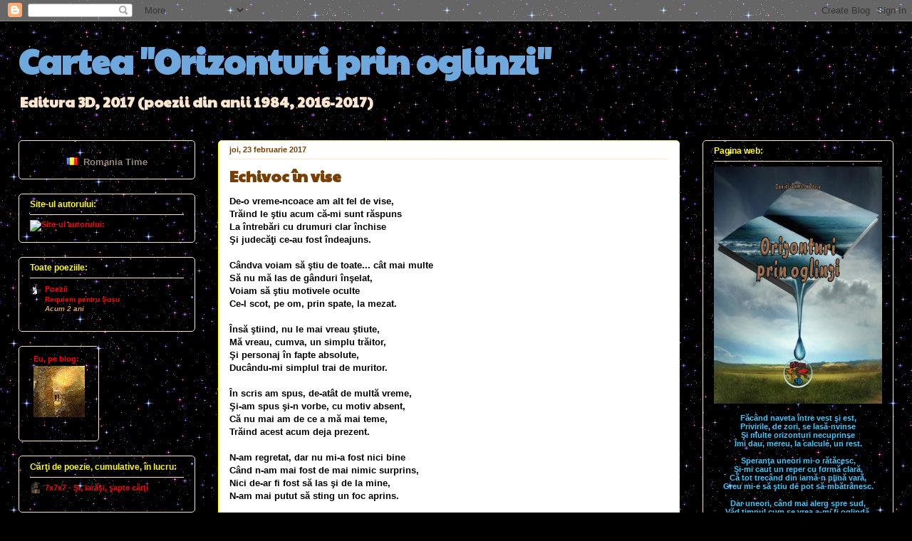

--- FILE ---
content_type: text/html; charset=UTF-8
request_url: https://3d-carteaorizonturiprinoglinzi.blogspot.com/2017/02/
body_size: 32481
content:
<!DOCTYPE html>
<html class='v2' dir='ltr' lang='ro' xmlns='http://www.w3.org/1999/xhtml' xmlns:b='http://www.google.com/2005/gml/b' xmlns:data='http://www.google.com/2005/gml/data' xmlns:expr='http://www.google.com/2005/gml/expr'>
<head>
<link href='https://www.blogger.com/static/v1/widgets/335934321-css_bundle_v2.css' rel='stylesheet' type='text/css'/>
<meta content='width=1100' name='viewport'/>
<meta content='text/html; charset=UTF-8' http-equiv='Content-Type'/>
<meta content='blogger' name='generator'/>
<link href='https://3d-carteaorizonturiprinoglinzi.blogspot.com/favicon.ico' rel='icon' type='image/x-icon'/>
<link href='https://3d-carteaorizonturiprinoglinzi.blogspot.com/2017/02/' rel='canonical'/>
<link rel="alternate" type="application/atom+xml" title="Cartea &quot;Orizonturi prin oglinzi&quot; - Atom" href="https://3d-carteaorizonturiprinoglinzi.blogspot.com/feeds/posts/default" />
<link rel="alternate" type="application/rss+xml" title="Cartea &quot;Orizonturi prin oglinzi&quot; - RSS" href="https://3d-carteaorizonturiprinoglinzi.blogspot.com/feeds/posts/default?alt=rss" />
<link rel="service.post" type="application/atom+xml" title="Cartea &quot;Orizonturi prin oglinzi&quot; - Atom" href="https://www.blogger.com/feeds/1690941696281275450/posts/default" />
<!--Can't find substitution for tag [blog.ieCssRetrofitLinks]-->
<meta content='https://3d-carteaorizonturiprinoglinzi.blogspot.com/2017/02/' property='og:url'/>
<meta content='Cartea &quot;Orizonturi prin oglinzi&quot;' property='og:title'/>
<meta content='Editura 3D, 2017 (poezii din anii 1984, 2016-2017)' property='og:description'/>
<title>Cartea "Orizonturi prin oglinzi": februarie 2017</title>
<style type='text/css'>@font-face{font-family:'Paytone One';font-style:normal;font-weight:400;font-display:swap;src:url(//fonts.gstatic.com/s/paytoneone/v25/0nksC9P7MfYHj2oFtYm2ChTigPvfiwq-FQc.woff2)format('woff2');unicode-range:U+0102-0103,U+0110-0111,U+0128-0129,U+0168-0169,U+01A0-01A1,U+01AF-01B0,U+0300-0301,U+0303-0304,U+0308-0309,U+0323,U+0329,U+1EA0-1EF9,U+20AB;}@font-face{font-family:'Paytone One';font-style:normal;font-weight:400;font-display:swap;src:url(//fonts.gstatic.com/s/paytoneone/v25/0nksC9P7MfYHj2oFtYm2ChTjgPvfiwq-FQc.woff2)format('woff2');unicode-range:U+0100-02BA,U+02BD-02C5,U+02C7-02CC,U+02CE-02D7,U+02DD-02FF,U+0304,U+0308,U+0329,U+1D00-1DBF,U+1E00-1E9F,U+1EF2-1EFF,U+2020,U+20A0-20AB,U+20AD-20C0,U+2113,U+2C60-2C7F,U+A720-A7FF;}@font-face{font-family:'Paytone One';font-style:normal;font-weight:400;font-display:swap;src:url(//fonts.gstatic.com/s/paytoneone/v25/0nksC9P7MfYHj2oFtYm2ChTtgPvfiwq-.woff2)format('woff2');unicode-range:U+0000-00FF,U+0131,U+0152-0153,U+02BB-02BC,U+02C6,U+02DA,U+02DC,U+0304,U+0308,U+0329,U+2000-206F,U+20AC,U+2122,U+2191,U+2193,U+2212,U+2215,U+FEFF,U+FFFD;}</style>
<style id='page-skin-1' type='text/css'><!--
/*
-----------------------------------------------
Blogger Template Style
Name:     Awesome Inc.
Designer: Tina Chen
URL:      tinachen.org
----------------------------------------------- */
/* Variable definitions
====================
<Variable name="keycolor" description="Main Color" type="color" default="#ffffff"/>
<Group description="Page" selector="body">
<Variable name="body.font" description="Font" type="font"
default="normal normal 13px Arial, Tahoma, Helvetica, FreeSans, sans-serif"/>
<Variable name="body.background.color" description="Background Color" type="color" default="#000000"/>
<Variable name="body.text.color" description="Text Color" type="color" default="#ffffff"/>
</Group>
<Group description="Links" selector=".main-inner">
<Variable name="link.color" description="Link Color" type="color" default="#888888"/>
<Variable name="link.visited.color" description="Visited Color" type="color" default="#444444"/>
<Variable name="link.hover.color" description="Hover Color" type="color" default="#cccccc"/>
</Group>
<Group description="Blog Title" selector=".header h1">
<Variable name="header.font" description="Title Font" type="font"
default="normal bold 40px Arial, Tahoma, Helvetica, FreeSans, sans-serif"/>
<Variable name="header.text.color" description="Title Color" type="color" default="#000000" />
<Variable name="header.background.color" description="Header Background" type="color" default="transparent" />
</Group>
<Group description="Blog Description" selector=".header .description">
<Variable name="description.font" description="Font" type="font"
default="normal normal 14px Arial, Tahoma, Helvetica, FreeSans, sans-serif"/>
<Variable name="description.text.color" description="Text Color" type="color"
default="#000000" />
</Group>
<Group description="Tabs Text" selector=".tabs-inner .widget li a">
<Variable name="tabs.font" description="Font" type="font"
default="normal bold 14px Arial, Tahoma, Helvetica, FreeSans, sans-serif"/>
<Variable name="tabs.text.color" description="Text Color" type="color" default="#000000"/>
<Variable name="tabs.selected.text.color" description="Selected Color" type="color" default="#ffffff"/>
</Group>
<Group description="Tabs Background" selector=".tabs-outer .PageList">
<Variable name="tabs.background.color" description="Background Color" type="color" default="#141414"/>
<Variable name="tabs.selected.background.color" description="Selected Color" type="color" default="#444444"/>
<Variable name="tabs.border.color" description="Border Color" type="color" default="#fce5cd"/>
</Group>
<Group description="Date Header" selector=".main-inner .widget h2.date-header, .main-inner .widget h2.date-header span">
<Variable name="date.font" description="Font" type="font"
default="normal normal 14px Arial, Tahoma, Helvetica, FreeSans, sans-serif"/>
<Variable name="date.text.color" description="Text Color" type="color" default="#666666"/>
<Variable name="date.border.color" description="Border Color" type="color" default="#fce5cd"/>
</Group>
<Group description="Post Title" selector="h3.post-title, h4, h3.post-title a">
<Variable name="post.title.font" description="Font" type="font"
default="normal bold 22px Arial, Tahoma, Helvetica, FreeSans, sans-serif"/>
<Variable name="post.title.text.color" description="Text Color" type="color" default="#000000"/>
</Group>
<Group description="Post Background" selector=".post">
<Variable name="post.background.color" description="Background Color" type="color" default="transparent" />
<Variable name="post.border.color" description="Border Color" type="color" default="#fce5cd" />
<Variable name="post.border.bevel.color" description="Bevel Color" type="color" default="#fce5cd"/>
</Group>
<Group description="Gadget Title" selector="h2">
<Variable name="widget.title.font" description="Font" type="font"
default="normal bold 14px Arial, Tahoma, Helvetica, FreeSans, sans-serif"/>
<Variable name="widget.title.text.color" description="Text Color" type="color" default="#000000"/>
</Group>
<Group description="Gadget Text" selector=".sidebar .widget">
<Variable name="widget.font" description="Font" type="font"
default="normal normal 14px Arial, Tahoma, Helvetica, FreeSans, sans-serif"/>
<Variable name="widget.text.color" description="Text Color" type="color" default="#000000"/>
<Variable name="widget.alternate.text.color" description="Alternate Color" type="color" default="#666666"/>
</Group>
<Group description="Gadget Links" selector=".sidebar .widget">
<Variable name="widget.link.color" description="Link Color" type="color" default="#38761d"/>
<Variable name="widget.link.visited.color" description="Visited Color" type="color" default="#6fa8dc"/>
<Variable name="widget.link.hover.color" description="Hover Color" type="color" default="#ff0000"/>
</Group>
<Group description="Gadget Background" selector=".sidebar .widget">
<Variable name="widget.background.color" description="Background Color" type="color" default="#141414"/>
<Variable name="widget.border.color" description="Border Color" type="color" default="#222222"/>
<Variable name="widget.border.bevel.color" description="Bevel Color" type="color" default="#000000"/>
</Group>
<Group description="Sidebar Background" selector=".column-left-inner .column-right-inner">
<Variable name="widget.outer.background.color" description="Background Color" type="color" default="transparent" />
</Group>
<Group description="Images" selector=".main-inner">
<Variable name="image.background.color" description="Background Color" type="color" default="transparent"/>
<Variable name="image.border.color" description="Border Color" type="color" default="transparent"/>
</Group>
<Group description="Feed" selector=".blog-feeds">
<Variable name="feed.text.color" description="Text Color" type="color" default="#000000"/>
</Group>
<Group description="Feed Links" selector=".blog-feeds">
<Variable name="feed.link.color" description="Link Color" type="color" default="#38761d"/>
<Variable name="feed.link.visited.color" description="Visited Color" type="color" default="#6fa8dc"/>
<Variable name="feed.link.hover.color" description="Hover Color" type="color" default="#ff0000"/>
</Group>
<Group description="Pager" selector=".blog-pager">
<Variable name="pager.background.color" description="Background Color" type="color" default="#ffffff" />
</Group>
<Group description="Footer" selector=".footer-outer">
<Variable name="footer.background.color" description="Background Color" type="color" default="transparent" />
<Variable name="footer.text.color" description="Text Color" type="color" default="#000000" />
</Group>
<Variable name="title.shadow.spread" description="Title Shadow" type="length" default="-1px"/>
<Variable name="body.background" description="Body Background" type="background"
color="#000000"
default="$(color) none repeat scroll top left"/>
<Variable name="body.background.gradient.cap" description="Body Gradient Cap" type="url"
default="none"/>
<Variable name="body.background.size" description="Body Background Size" type="string" default="auto"/>
<Variable name="tabs.background.gradient" description="Tabs Background Gradient" type="url"
default="none"/>
<Variable name="header.background.gradient" description="Header Background Gradient" type="url" default="none" />
<Variable name="header.padding.top" description="Header Top Padding" type="length" default="22px" />
<Variable name="header.margin.top" description="Header Top Margin" type="length" default="0" />
<Variable name="header.margin.bottom" description="Header Bottom Margin" type="length" default="0" />
<Variable name="widget.padding.top" description="Widget Padding Top" type="length" default="8px" />
<Variable name="widget.padding.side" description="Widget Padding Side" type="length" default="15px" />
<Variable name="widget.outer.margin.top" description="Widget Top Margin" type="length" default="0" />
<Variable name="widget.outer.background.gradient" description="Gradient" type="url" default="none" />
<Variable name="widget.border.radius" description="Gadget Border Radius" type="length" default="0" />
<Variable name="outer.shadow.spread" description="Outer Shadow Size" type="length" default="0" />
<Variable name="date.header.border.radius.top" description="Date Header Border Radius Top" type="length" default="0" />
<Variable name="date.header.position" description="Date Header Position" type="length" default="15px" />
<Variable name="date.space" description="Date Space" type="length" default="30px" />
<Variable name="date.position" description="Date Float" type="string" default="static" />
<Variable name="date.padding.bottom" description="Date Padding Bottom" type="length" default="0" />
<Variable name="date.border.size" description="Date Border Size" type="length" default="0" />
<Variable name="date.background" description="Date Background" type="background" color="transparent"
default="$(color) none no-repeat scroll top left" />
<Variable name="date.first.border.radius.top" description="Date First top radius" type="length" default="5px" />
<Variable name="date.last.space.bottom" description="Date Last Space Bottom" type="length"
default="20px" />
<Variable name="date.last.border.radius.bottom" description="Date Last bottom radius" type="length" default="5px" />
<Variable name="post.first.padding.top" description="First Post Padding Top" type="length" default="0" />
<Variable name="image.shadow.spread" description="Image Shadow Size" type="length" default="0"/>
<Variable name="image.border.radius" description="Image Border Radius" type="length" default="0"/>
<Variable name="separator.outdent" description="Separator Outdent" type="length" default="15px" />
<Variable name="title.separator.border.size" description="Widget Title Border Size" type="length" default="1px" />
<Variable name="list.separator.border.size" description="List Separator Border Size" type="length" default="1px" />
<Variable name="shadow.spread" description="Shadow Size" type="length" default="0"/>
<Variable name="startSide" description="Side where text starts in blog language" type="automatic" default="left"/>
<Variable name="endSide" description="Side where text ends in blog language" type="automatic" default="right"/>
<Variable name="date.side" description="Side where date header is placed" type="string" default="right"/>
<Variable name="pager.border.radius.top" description="Pager Border Top Radius" type="length" default="5px" />
<Variable name="pager.space.top" description="Pager Top Space" type="length" default="1em" />
<Variable name="footer.background.gradient" description="Background Gradient" type="url" default="none" />
<Variable name="mobile.background.size" description="Mobile Background Size" type="string"
default="auto"/>
<Variable name="mobile.background.overlay" description="Mobile Background Overlay" type="string"
default="transparent none repeat scroll top left"/>
<Variable name="mobile.button.color" description="Mobile Button Color" type="color" default="#ffffff" />
*/
/* Content
----------------------------------------------- */
body {
font: normal bold 12px 'Trebuchet MS', Trebuchet, sans-serif;
color: #000000;
background: #000000 url(https://blogger.googleusercontent.com/img/a/AVvXsEjyPCcewW0xEMx_0ilxOh5irTrvEUO8YU-KPRqKyp4eGaVW7q9p2APqnVXiScKIz9Z9fTD7SfwkZtWEWLElEOojwJC73WRuYLoN6rKl4Z89SGgzLVIn37WLLP-eM47M2DRtVQodqkdjSvUBjh_g1mJi5GBLkovpBOYKFMSJM4VhHT8aqIZG8QKM_l3Gqw=s1600) repeat scroll top left;
}
html body .content-outer {
min-width: 0;
max-width: 100%;
width: 100%;
}
a:link {
text-decoration: none;
color: #38761d;
}
a:visited {
text-decoration: none;
color: #6fa8dc;
}
a:hover {
text-decoration: underline;
color: #ff0000;
}
.body-fauxcolumn-outer .cap-top {
position: absolute;
z-index: 1;
height: 276px;
width: 100%;
background: transparent none repeat-x scroll top left;
_background-image: none;
}
/* Columns
----------------------------------------------- */
.content-inner {
padding: 0;
}
.header-inner .section {
margin: 0 16px;
}
.tabs-inner .section {
margin: 0 16px;
}
.main-inner {
padding-top: 30px;
}
.main-inner .column-center-inner,
.main-inner .column-left-inner,
.main-inner .column-right-inner {
padding: 0 5px;
}
*+html body .main-inner .column-center-inner {
margin-top: -30px;
}
#layout .main-inner .column-center-inner {
margin-top: 0;
}
/* Header
----------------------------------------------- */
.header-outer {
margin: 0 0 0 0;
background: transparent none repeat scroll 0 0;
}
.Header h1 {
font: normal bold 48px Paytone One;
color: #6fa8dc;
text-shadow: 0 0 -1px #000000;
}
.Header h1 a {
color: #6fa8dc;
}
.Header .description {
font: normal bold 20px Paytone One;
color: #fce5cd;
}
.header-inner .Header .titlewrapper,
.header-inner .Header .descriptionwrapper {
padding-left: 0;
padding-right: 0;
margin-bottom: 0;
}
.header-inner .Header .titlewrapper {
padding-top: 22px;
}
/* Tabs
----------------------------------------------- */
.tabs-outer {
overflow: hidden;
position: relative;
background: #000000 url(//www.blogblog.com/1kt/awesomeinc/tabs_gradient_light.png) repeat scroll 0 0;
}
#layout .tabs-outer {
overflow: visible;
}
.tabs-cap-top, .tabs-cap-bottom {
position: absolute;
width: 100%;
border-top: 1px solid #000000;
}
.tabs-cap-bottom {
bottom: 0;
}
.tabs-inner .widget li a {
display: inline-block;
margin: 0;
padding: .6em 1.5em;
font: normal normal 13px Arial, Tahoma, Helvetica, FreeSans, sans-serif;
color: #ffffff;
border-top: 1px solid #000000;
border-bottom: 1px solid #000000;
border-left: 1px solid #000000;
height: 16px;
line-height: 16px;
}
.tabs-inner .widget li:last-child a {
border-right: 1px solid #000000;
}
.tabs-inner .widget li.selected a, .tabs-inner .widget li a:hover {
background: #000000 url(//www.blogblog.com/1kt/awesomeinc/tabs_gradient_light.png) repeat-x scroll 0 -100px;
color: #b45f06;
}
/* Headings
----------------------------------------------- */
h2 {
font: normal bold 12px 'Trebuchet MS', Trebuchet, sans-serif;
color: #ffff00;
}
/* Widgets
----------------------------------------------- */
.main-inner .section {
margin: 0 27px;
padding: 0;
}
.main-inner .column-left-outer,
.main-inner .column-right-outer {
margin-top: 0;
}
#layout .main-inner .column-left-outer,
#layout .main-inner .column-right-outer {
margin-top: 0;
}
.main-inner .column-left-inner,
.main-inner .column-right-inner {
background: transparent none repeat 0 0;
-moz-box-shadow: 0 0 0 rgba(0, 0, 0, .2);
-webkit-box-shadow: 0 0 0 rgba(0, 0, 0, .2);
-goog-ms-box-shadow: 0 0 0 rgba(0, 0, 0, .2);
box-shadow: 0 0 0 rgba(0, 0, 0, .2);
-moz-border-radius: 5px;
-webkit-border-radius: 5px;
-goog-ms-border-radius: 5px;
border-radius: 5px;
}
#layout .main-inner .column-left-inner,
#layout .main-inner .column-right-inner {
margin-top: 0;
}
.sidebar .widget {
font: normal bold 11px 'Trebuchet MS', Trebuchet, sans-serif;
color: #d89d5f;
}
.sidebar .widget a:link {
color: #ff0000;
}
.sidebar .widget a:visited {
color: #3d85c6;
}
.sidebar .widget a:hover {
color: #38761d;
}
.sidebar .widget h2 {
text-shadow: 0 0 -1px #000000;
}
.main-inner .widget {
background-color: transparent;
border: 1px solid #fce5cd;
padding: 0 15px 15px;
margin: 20px -16px;
-moz-box-shadow: 0 0 20px rgba(0, 0, 0, .2);
-webkit-box-shadow: 0 0 20px rgba(0, 0, 0, .2);
-goog-ms-box-shadow: 0 0 20px rgba(0, 0, 0, .2);
box-shadow: 0 0 20px rgba(0, 0, 0, .2);
-moz-border-radius: 5px;
-webkit-border-radius: 5px;
-goog-ms-border-radius: 5px;
border-radius: 5px;
}
.main-inner .widget h2 {
margin: 0 -0;
padding: .6em 0 .5em;
border-bottom: 1px solid transparent;
}
.footer-inner .widget h2 {
padding: 0 0 .4em;
border-bottom: 1px solid transparent;
}
.main-inner .widget h2 + div, .footer-inner .widget h2 + div {
border-top: 1px solid #fce5cd;
padding-top: 8px;
}
.main-inner .widget .widget-content {
margin: 0 -0;
padding: 7px 0 0;
}
.main-inner .widget ul, .main-inner .widget #ArchiveList ul.flat {
margin: -8px -15px 0;
padding: 0;
list-style: none;
}
.main-inner .widget #ArchiveList {
margin: -8px 0 0;
}
.main-inner .widget ul li, .main-inner .widget #ArchiveList ul.flat li {
padding: .5em 15px;
text-indent: 0;
color: #d89d5f;
border-top: 0 solid #fce5cd;
border-bottom: 1px solid transparent;
}
.main-inner .widget #ArchiveList ul li {
padding-top: .25em;
padding-bottom: .25em;
}
.main-inner .widget ul li:first-child, .main-inner .widget #ArchiveList ul.flat li:first-child {
border-top: none;
}
.main-inner .widget ul li:last-child, .main-inner .widget #ArchiveList ul.flat li:last-child {
border-bottom: none;
}
.post-body {
position: relative;
}
.main-inner .widget .post-body ul {
padding: 0 2.5em;
margin: .5em 0;
list-style: disc;
}
.main-inner .widget .post-body ul li {
padding: 0.25em 0;
margin-bottom: .25em;
color: #000000;
border: none;
}
.footer-inner .widget ul {
padding: 0;
list-style: none;
}
.widget .zippy {
color: #d89d5f;
}
/* Posts
----------------------------------------------- */
body .main-inner .Blog {
padding: 0;
margin-bottom: 1em;
background-color: transparent;
border: none;
-moz-box-shadow: 0 0 0 rgba(0, 0, 0, 0);
-webkit-box-shadow: 0 0 0 rgba(0, 0, 0, 0);
-goog-ms-box-shadow: 0 0 0 rgba(0, 0, 0, 0);
box-shadow: 0 0 0 rgba(0, 0, 0, 0);
}
.main-inner .section:last-child .Blog:last-child {
padding: 0;
margin-bottom: 1em;
}
.main-inner .widget h2.date-header {
margin: 0 -15px 1px;
padding: 0 0 0 0;
font: normal bold 11px 'Trebuchet MS', Trebuchet, sans-serif;
color: #783f04;
background: transparent none no-repeat scroll top left;
border-top: 0 solid #3d85c6;
border-bottom: 1px solid transparent;
-moz-border-radius-topleft: 0;
-moz-border-radius-topright: 0;
-webkit-border-top-left-radius: 0;
-webkit-border-top-right-radius: 0;
border-top-left-radius: 0;
border-top-right-radius: 0;
position: static;
bottom: 100%;
right: 15px;
text-shadow: 0 0 -1px #000000;
}
.main-inner .widget h2.date-header span {
font: normal bold 11px 'Trebuchet MS', Trebuchet, sans-serif;
display: block;
padding: .5em 15px;
border-left: 0 solid #3d85c6;
border-right: 0 solid #3d85c6;
}
.date-outer {
position: relative;
margin: 30px 0 20px;
padding: 0 15px;
background-color: #ffffff;
border: 1px solid #ffff00;
-moz-box-shadow: 0 0 20px rgba(0, 0, 0, .2);
-webkit-box-shadow: 0 0 20px rgba(0, 0, 0, .2);
-goog-ms-box-shadow: 0 0 20px rgba(0, 0, 0, .2);
box-shadow: 0 0 20px rgba(0, 0, 0, .2);
-moz-border-radius: 5px;
-webkit-border-radius: 5px;
-goog-ms-border-radius: 5px;
border-radius: 5px;
}
.date-outer:first-child {
margin-top: 0;
}
.date-outer:last-child {
margin-bottom: 20px;
-moz-border-radius-bottomleft: 5px;
-moz-border-radius-bottomright: 5px;
-webkit-border-bottom-left-radius: 5px;
-webkit-border-bottom-right-radius: 5px;
-goog-ms-border-bottom-left-radius: 5px;
-goog-ms-border-bottom-right-radius: 5px;
border-bottom-left-radius: 5px;
border-bottom-right-radius: 5px;
}
.date-posts {
margin: 0 -0;
padding: 0 0;
clear: both;
}
.post-outer, .inline-ad {
border-top: 1px solid #3d85c6;
margin: 0 -0;
padding: 15px 0;
}
.post-outer {
padding-bottom: 10px;
}
.post-outer:first-child {
padding-top: 0;
border-top: none;
}
.post-outer:last-child, .inline-ad:last-child {
border-bottom: none;
}
.post-body {
position: relative;
}
.post-body img {
padding: 8px;
background: #EEEEEE;
border: 1px solid #b45f06;
-moz-box-shadow: 0 0 20px rgba(0, 0, 0, .2);
-webkit-box-shadow: 0 0 20px rgba(0, 0, 0, .2);
box-shadow: 0 0 20px rgba(0, 0, 0, .2);
-moz-border-radius: 5px;
-webkit-border-radius: 5px;
border-radius: 5px;
}
h3.post-title, h4 {
font: normal bold 22px Paytone One;
color: #783f04;
}
h3.post-title a {
font: normal bold 22px Paytone One;
color: #783f04;
}
h3.post-title a:hover {
color: #ff0000;
text-decoration: underline;
}
.post-header {
margin: 0 0 1em;
}
.post-body {
line-height: 1.4;
}
.post-outer h2 {
color: #000000;
}
.post-footer {
margin: 1.5em 0 0;
}
#blog-pager {
padding: 15px;
font-size: 120%;
background-color: transparent;
border: 1px solid #fce5cd;
-moz-box-shadow: 0 0 20px rgba(0, 0, 0, .2);
-webkit-box-shadow: 0 0 20px rgba(0, 0, 0, .2);
-goog-ms-box-shadow: 0 0 20px rgba(0, 0, 0, .2);
box-shadow: 0 0 20px rgba(0, 0, 0, .2);
-moz-border-radius: 5px;
-webkit-border-radius: 5px;
-goog-ms-border-radius: 5px;
border-radius: 5px;
-moz-border-radius-topleft: 5px;
-moz-border-radius-topright: 5px;
-webkit-border-top-left-radius: 5px;
-webkit-border-top-right-radius: 5px;
-goog-ms-border-top-left-radius: 5px;
-goog-ms-border-top-right-radius: 5px;
border-top-left-radius: 5px;
border-top-right-radius-topright: 5px;
margin-top: 1em;
}
.blog-feeds, .post-feeds {
margin: 1em 0;
text-align: center;
color: #000000;
}
.blog-feeds a, .post-feeds a {
color: transparent;
}
.blog-feeds a:visited, .post-feeds a:visited {
color: transparent;
}
.blog-feeds a:hover, .post-feeds a:hover {
color: transparent;
}
.post-outer .comments {
margin-top: 2em;
}
/* Comments
----------------------------------------------- */
.comments .comments-content .icon.blog-author {
background-repeat: no-repeat;
background-image: url([data-uri]);
}
.comments .comments-content .loadmore a {
border-top: 1px solid #000000;
border-bottom: 1px solid #000000;
}
.comments .continue {
border-top: 2px solid #000000;
}
/* Footer
----------------------------------------------- */
.footer-outer {
margin: -20px 0 -1px;
padding: 20px 0 0;
color: transparent;
overflow: hidden;
}
.footer-fauxborder-left {
border-top: 1px solid #fce5cd;
background: transparent none repeat scroll 0 0;
-moz-box-shadow: 0 0 20px rgba(0, 0, 0, .2);
-webkit-box-shadow: 0 0 20px rgba(0, 0, 0, .2);
-goog-ms-box-shadow: 0 0 20px rgba(0, 0, 0, .2);
box-shadow: 0 0 20px rgba(0, 0, 0, .2);
margin: 0 -20px;
}
/* Mobile
----------------------------------------------- */
body.mobile {
background-size: auto;
}
.mobile .body-fauxcolumn-outer {
background: transparent none repeat scroll top left;
}
*+html body.mobile .main-inner .column-center-inner {
margin-top: 0;
}
.mobile .main-inner .widget {
padding: 0 0 15px;
}
.mobile .main-inner .widget h2 + div,
.mobile .footer-inner .widget h2 + div {
border-top: none;
padding-top: 0;
}
.mobile .footer-inner .widget h2 {
padding: 0.5em 0;
border-bottom: none;
}
.mobile .main-inner .widget .widget-content {
margin: 0;
padding: 7px 0 0;
}
.mobile .main-inner .widget ul,
.mobile .main-inner .widget #ArchiveList ul.flat {
margin: 0 -15px 0;
}
.mobile .main-inner .widget h2.date-header {
right: 0;
}
.mobile .date-header span {
padding: 0.4em 0;
}
.mobile .date-outer:first-child {
margin-bottom: 0;
border: 1px solid #ffff00;
-moz-border-radius-topleft: 5px;
-moz-border-radius-topright: 5px;
-webkit-border-top-left-radius: 5px;
-webkit-border-top-right-radius: 5px;
-goog-ms-border-top-left-radius: 5px;
-goog-ms-border-top-right-radius: 5px;
border-top-left-radius: 5px;
border-top-right-radius: 5px;
}
.mobile .date-outer {
border-color: #ffff00;
border-width: 0 1px 1px;
}
.mobile .date-outer:last-child {
margin-bottom: 0;
}
.mobile .main-inner {
padding: 0;
}
.mobile .header-inner .section {
margin: 0;
}
.mobile .post-outer, .mobile .inline-ad {
padding: 5px 0;
}
.mobile .tabs-inner .section {
margin: 0 10px;
}
.mobile .main-inner .widget h2 {
margin: 0;
padding: 0;
}
.mobile .main-inner .widget h2.date-header span {
padding: 0;
}
.mobile .main-inner .widget .widget-content {
margin: 0;
padding: 7px 0 0;
}
.mobile #blog-pager {
border: 1px solid transparent;
background: transparent none repeat scroll 0 0;
}
.mobile .main-inner .column-left-inner,
.mobile .main-inner .column-right-inner {
background: transparent none repeat 0 0;
-moz-box-shadow: none;
-webkit-box-shadow: none;
-goog-ms-box-shadow: none;
box-shadow: none;
}
.mobile .date-posts {
margin: 0;
padding: 0;
}
.mobile .footer-fauxborder-left {
margin: 0;
border-top: inherit;
}
.mobile .main-inner .section:last-child .Blog:last-child {
margin-bottom: 0;
}
.mobile-index-contents {
color: #000000;
}
.mobile .mobile-link-button {
background: #38761d url(//www.blogblog.com/1kt/awesomeinc/tabs_gradient_light.png) repeat scroll 0 0;
}
.mobile-link-button a:link, .mobile-link-button a:visited {
color: #ffffff;
}
.mobile .tabs-inner .PageList .widget-content {
background: transparent;
border-top: 1px solid;
border-color: #000000;
color: #ffffff;
}
.mobile .tabs-inner .PageList .widget-content .pagelist-arrow {
border-left: 1px solid #000000;
}

--></style>
<style id='template-skin-1' type='text/css'><!--
body {
min-width: 1260px;
}
.content-outer, .content-fauxcolumn-outer, .region-inner {
min-width: 1260px;
max-width: 1260px;
_width: 1260px;
}
.main-inner .columns {
padding-left: 280px;
padding-right: 300px;
}
.main-inner .fauxcolumn-center-outer {
left: 280px;
right: 300px;
/* IE6 does not respect left and right together */
_width: expression(this.parentNode.offsetWidth -
parseInt("280px") -
parseInt("300px") + 'px');
}
.main-inner .fauxcolumn-left-outer {
width: 280px;
}
.main-inner .fauxcolumn-right-outer {
width: 300px;
}
.main-inner .column-left-outer {
width: 280px;
right: 100%;
margin-left: -280px;
}
.main-inner .column-right-outer {
width: 300px;
margin-right: -300px;
}
#layout {
min-width: 0;
}
#layout .content-outer {
min-width: 0;
width: 800px;
}
#layout .region-inner {
min-width: 0;
width: auto;
}
body#layout div.add_widget {
padding: 8px;
}
body#layout div.add_widget a {
margin-left: 32px;
}
--></style>
<style>
    body {background-image:url(https\:\/\/blogger.googleusercontent.com\/img\/a\/AVvXsEjyPCcewW0xEMx_0ilxOh5irTrvEUO8YU-KPRqKyp4eGaVW7q9p2APqnVXiScKIz9Z9fTD7SfwkZtWEWLElEOojwJC73WRuYLoN6rKl4Z89SGgzLVIn37WLLP-eM47M2DRtVQodqkdjSvUBjh_g1mJi5GBLkovpBOYKFMSJM4VhHT8aqIZG8QKM_l3Gqw=s1600);}
    
@media (max-width: 200px) { body {background-image:url(https\:\/\/blogger.googleusercontent.com\/img\/a\/AVvXsEjyPCcewW0xEMx_0ilxOh5irTrvEUO8YU-KPRqKyp4eGaVW7q9p2APqnVXiScKIz9Z9fTD7SfwkZtWEWLElEOojwJC73WRuYLoN6rKl4Z89SGgzLVIn37WLLP-eM47M2DRtVQodqkdjSvUBjh_g1mJi5GBLkovpBOYKFMSJM4VhHT8aqIZG8QKM_l3Gqw=w200);}}
@media (max-width: 400px) and (min-width: 201px) { body {background-image:url(https\:\/\/blogger.googleusercontent.com\/img\/a\/AVvXsEjyPCcewW0xEMx_0ilxOh5irTrvEUO8YU-KPRqKyp4eGaVW7q9p2APqnVXiScKIz9Z9fTD7SfwkZtWEWLElEOojwJC73WRuYLoN6rKl4Z89SGgzLVIn37WLLP-eM47M2DRtVQodqkdjSvUBjh_g1mJi5GBLkovpBOYKFMSJM4VhHT8aqIZG8QKM_l3Gqw=w400);}}
@media (max-width: 800px) and (min-width: 401px) { body {background-image:url(https\:\/\/blogger.googleusercontent.com\/img\/a\/AVvXsEjyPCcewW0xEMx_0ilxOh5irTrvEUO8YU-KPRqKyp4eGaVW7q9p2APqnVXiScKIz9Z9fTD7SfwkZtWEWLElEOojwJC73WRuYLoN6rKl4Z89SGgzLVIn37WLLP-eM47M2DRtVQodqkdjSvUBjh_g1mJi5GBLkovpBOYKFMSJM4VhHT8aqIZG8QKM_l3Gqw=w800);}}
@media (max-width: 1200px) and (min-width: 801px) { body {background-image:url(https\:\/\/blogger.googleusercontent.com\/img\/a\/AVvXsEjyPCcewW0xEMx_0ilxOh5irTrvEUO8YU-KPRqKyp4eGaVW7q9p2APqnVXiScKIz9Z9fTD7SfwkZtWEWLElEOojwJC73WRuYLoN6rKl4Z89SGgzLVIn37WLLP-eM47M2DRtVQodqkdjSvUBjh_g1mJi5GBLkovpBOYKFMSJM4VhHT8aqIZG8QKM_l3Gqw=w1200);}}
/* Last tag covers anything over one higher than the previous max-size cap. */
@media (min-width: 1201px) { body {background-image:url(https\:\/\/blogger.googleusercontent.com\/img\/a\/AVvXsEjyPCcewW0xEMx_0ilxOh5irTrvEUO8YU-KPRqKyp4eGaVW7q9p2APqnVXiScKIz9Z9fTD7SfwkZtWEWLElEOojwJC73WRuYLoN6rKl4Z89SGgzLVIn37WLLP-eM47M2DRtVQodqkdjSvUBjh_g1mJi5GBLkovpBOYKFMSJM4VhHT8aqIZG8QKM_l3Gqw=w1600);}}
  </style>
<link href='https://www.blogger.com/dyn-css/authorization.css?targetBlogID=1690941696281275450&amp;zx=5de0f348-291b-483a-a03e-dc5a039e8df2' media='none' onload='if(media!=&#39;all&#39;)media=&#39;all&#39;' rel='stylesheet'/><noscript><link href='https://www.blogger.com/dyn-css/authorization.css?targetBlogID=1690941696281275450&amp;zx=5de0f348-291b-483a-a03e-dc5a039e8df2' rel='stylesheet'/></noscript>
<meta name='google-adsense-platform-account' content='ca-host-pub-1556223355139109'/>
<meta name='google-adsense-platform-domain' content='blogspot.com'/>

</head>
<body class='loading'>
<div class='navbar section' id='navbar' name='Navbar'><div class='widget Navbar' data-version='1' id='Navbar1'><script type="text/javascript">
    function setAttributeOnload(object, attribute, val) {
      if(window.addEventListener) {
        window.addEventListener('load',
          function(){ object[attribute] = val; }, false);
      } else {
        window.attachEvent('onload', function(){ object[attribute] = val; });
      }
    }
  </script>
<div id="navbar-iframe-container"></div>
<script type="text/javascript" src="https://apis.google.com/js/platform.js"></script>
<script type="text/javascript">
      gapi.load("gapi.iframes:gapi.iframes.style.bubble", function() {
        if (gapi.iframes && gapi.iframes.getContext) {
          gapi.iframes.getContext().openChild({
              url: 'https://www.blogger.com/navbar/1690941696281275450?origin\x3dhttps://3d-carteaorizonturiprinoglinzi.blogspot.com',
              where: document.getElementById("navbar-iframe-container"),
              id: "navbar-iframe"
          });
        }
      });
    </script><script type="text/javascript">
(function() {
var script = document.createElement('script');
script.type = 'text/javascript';
script.src = '//pagead2.googlesyndication.com/pagead/js/google_top_exp.js';
var head = document.getElementsByTagName('head')[0];
if (head) {
head.appendChild(script);
}})();
</script>
</div></div>
<div class='body-fauxcolumns'>
<div class='fauxcolumn-outer body-fauxcolumn-outer'>
<div class='cap-top'>
<div class='cap-left'></div>
<div class='cap-right'></div>
</div>
<div class='fauxborder-left'>
<div class='fauxborder-right'></div>
<div class='fauxcolumn-inner'>
</div>
</div>
<div class='cap-bottom'>
<div class='cap-left'></div>
<div class='cap-right'></div>
</div>
</div>
</div>
<div class='content'>
<div class='content-fauxcolumns'>
<div class='fauxcolumn-outer content-fauxcolumn-outer'>
<div class='cap-top'>
<div class='cap-left'></div>
<div class='cap-right'></div>
</div>
<div class='fauxborder-left'>
<div class='fauxborder-right'></div>
<div class='fauxcolumn-inner'>
</div>
</div>
<div class='cap-bottom'>
<div class='cap-left'></div>
<div class='cap-right'></div>
</div>
</div>
</div>
<div class='content-outer'>
<div class='content-cap-top cap-top'>
<div class='cap-left'></div>
<div class='cap-right'></div>
</div>
<div class='fauxborder-left content-fauxborder-left'>
<div class='fauxborder-right content-fauxborder-right'></div>
<div class='content-inner'>
<header>
<div class='header-outer'>
<div class='header-cap-top cap-top'>
<div class='cap-left'></div>
<div class='cap-right'></div>
</div>
<div class='fauxborder-left header-fauxborder-left'>
<div class='fauxborder-right header-fauxborder-right'></div>
<div class='region-inner header-inner'>
<div class='header section' id='header' name='Antet'><div class='widget Header' data-version='1' id='Header1'>
<div id='header-inner'>
<div class='titlewrapper'>
<h1 class='title'>
<a href='https://3d-carteaorizonturiprinoglinzi.blogspot.com/'>
Cartea "Orizonturi prin oglinzi"
</a>
</h1>
</div>
<div class='descriptionwrapper'>
<p class='description'><span>Editura 3D, 2017 (poezii din anii 1984, 2016-2017)</span></p>
</div>
</div>
</div></div>
</div>
</div>
<div class='header-cap-bottom cap-bottom'>
<div class='cap-left'></div>
<div class='cap-right'></div>
</div>
</div>
</header>
<div class='tabs-outer'>
<div class='tabs-cap-top cap-top'>
<div class='cap-left'></div>
<div class='cap-right'></div>
</div>
<div class='fauxborder-left tabs-fauxborder-left'>
<div class='fauxborder-right tabs-fauxborder-right'></div>
<div class='region-inner tabs-inner'>
<div class='tabs no-items section' id='crosscol' name='Coloana transversală'></div>
<div class='tabs no-items section' id='crosscol-overflow' name='Cross-Column 2'></div>
</div>
</div>
<div class='tabs-cap-bottom cap-bottom'>
<div class='cap-left'></div>
<div class='cap-right'></div>
</div>
</div>
<div class='main-outer'>
<div class='main-cap-top cap-top'>
<div class='cap-left'></div>
<div class='cap-right'></div>
</div>
<div class='fauxborder-left main-fauxborder-left'>
<div class='fauxborder-right main-fauxborder-right'></div>
<div class='region-inner main-inner'>
<div class='columns fauxcolumns'>
<div class='fauxcolumn-outer fauxcolumn-center-outer'>
<div class='cap-top'>
<div class='cap-left'></div>
<div class='cap-right'></div>
</div>
<div class='fauxborder-left'>
<div class='fauxborder-right'></div>
<div class='fauxcolumn-inner'>
</div>
</div>
<div class='cap-bottom'>
<div class='cap-left'></div>
<div class='cap-right'></div>
</div>
</div>
<div class='fauxcolumn-outer fauxcolumn-left-outer'>
<div class='cap-top'>
<div class='cap-left'></div>
<div class='cap-right'></div>
</div>
<div class='fauxborder-left'>
<div class='fauxborder-right'></div>
<div class='fauxcolumn-inner'>
</div>
</div>
<div class='cap-bottom'>
<div class='cap-left'></div>
<div class='cap-right'></div>
</div>
</div>
<div class='fauxcolumn-outer fauxcolumn-right-outer'>
<div class='cap-top'>
<div class='cap-left'></div>
<div class='cap-right'></div>
</div>
<div class='fauxborder-left'>
<div class='fauxborder-right'></div>
<div class='fauxcolumn-inner'>
</div>
</div>
<div class='cap-bottom'>
<div class='cap-left'></div>
<div class='cap-right'></div>
</div>
</div>
<!-- corrects IE6 width calculation -->
<div class='columns-inner'>
<div class='column-center-outer'>
<div class='column-center-inner'>
<div class='main section' id='main' name='Număr de telefon principal'><div class='widget Blog' data-version='1' id='Blog1'>
<div class='blog-posts hfeed'>

          <div class="date-outer">
        
<h2 class='date-header'><span>joi, 23 februarie 2017</span></h2>

          <div class="date-posts">
        
<div class='post-outer'>
<div class='post hentry' itemprop='blogPost' itemscope='itemscope' itemtype='http://schema.org/BlogPosting'>
<meta content='1690941696281275450' itemprop='blogId'/>
<meta content='1154749950837875878' itemprop='postId'/>
<a name='1154749950837875878'></a>
<h3 class='post-title entry-title' itemprop='name'>
<a href='https://3d-carteaorizonturiprinoglinzi.blogspot.com/2017/02/echivoc-in-vise_23.html'>Echivoc în vise</a>
</h3>
<div class='post-header'>
<div class='post-header-line-1'></div>
</div>
<div class='post-body entry-content' id='post-body-1154749950837875878' itemprop='description articleBody'>
<span style="font-family: &quot;trebuchet ms&quot; , sans-serif; font-size: small;">De-o vreme-ncoace am alt fel de vise,<br />Trăind le ştiu acum că-mi sunt răspuns<br />La întrebări cu drumuri clar închise<br />Şi judecăţi ce-au fost îndeajuns.<br /><br />Cândva voiam să ştiu de toate... cât mai multe<br />Să nu mă las de gânduri înşelat,<br />Voiam să ştiu motivele oculte<br />Ce-l scot, pe om, prin spate, la mezat.<br /><br />Însă ştiind, nu le mai vreau ştiute,<br />Mă vreau, cumva, un simplu trăitor,<br />Şi personaj în fapte absolute,<br />Ducându-mi simplul trai de muritor.<br /><br />În scris am spus, de-atât de multă vreme,<br />Şi-am spus şi-n vorbe, cu motiv absent,<br />Că nu mai am de ce a mă mai teme,<br />Trăind acest acum deja prezent.<br /><br />N-am regretat, dar nu mi-a fost nici bine<br />Când n-am mai fost de mai nimic surprins,<br />Nici de-ar fi fost să las şi de la mine,<br />N-am mai putut să sting un foc aprins.<br /><br />Şi-aşa am vrut să uit orice putere<br />De-a şti ceva din câte vor veni,<br />Să-mi ştiu trăită viaţa în tăcere,<br />Oricum ar fi, oricât îmi va mai fi.<br /><br />Şi-a fost aşa în gând, dar multe vise,<br />M-au prins, fără să vreau, într-al lor joc,<br />Tot arătându-mi porţi întredeschise,<br />Prin care văd realul echivoc.<br /><br />Nu e schimbat nimic, e altă formă<br />Din care pot, sau nu, să înţeleg<br />Că viaţa nu-i o simplă uniformă<br />Pe care pot s-o schimb ori s-o aleg.<br /><br />Încet, încet, misterul se dezleagă,<br />La început incert, prinde contur,<br />Ceea ce pare o idee vagă<br />Şi mult prea vinovată de sperjur.<br /><br />Dar visul nu-i incert, doar se supune<br />Dorinţei vechi, dorinţei de a şti,<br />Lăsându-mi mie dreptul de a spune<br />Ceea ce clar, şi cert, aşa va fi.</span>
<div style='clear: both;'></div>
</div>
<div class='post-footer'>
<div class='post-footer-line post-footer-line-1'><span class='post-author vcard'>
By
<span class='fn' itemprop='author' itemscope='itemscope' itemtype='http://schema.org/Person'>
<meta content='https://www.blogger.com/profile/06580903655187698296' itemprop='url'/>
<a class='g-profile' href='https://www.blogger.com/profile/06580903655187698296' rel='author' title='author profile'>
<span itemprop='name'>Editura 3D</span>
</a>
</span>
</span>
<span class='post-timestamp'>
la
<meta content='https://3d-carteaorizonturiprinoglinzi.blogspot.com/2017/02/echivoc-in-vise_23.html' itemprop='url'/>
<a class='timestamp-link' href='https://3d-carteaorizonturiprinoglinzi.blogspot.com/2017/02/echivoc-in-vise_23.html' rel='bookmark' title='permanent link'><abbr class='published' itemprop='datePublished' title='2017-02-23T16:24:00-08:00'>februarie 23, 2017</abbr></a>
</span>
<span class='post-comment-link'>
<a class='comment-link' href='https://3d-carteaorizonturiprinoglinzi.blogspot.com/2017/02/echivoc-in-vise_23.html#comment-form' onclick=''>
Niciun comentariu:
  </a>
</span>
<span class='post-icons'>
<span class='item-control blog-admin pid-1092857156'>
<a href='https://www.blogger.com/post-edit.g?blogID=1690941696281275450&postID=1154749950837875878&from=pencil' title='Editați postarea'>
<img alt='' class='icon-action' height='18' src='https://resources.blogblog.com/img/icon18_edit_allbkg.gif' width='18'/>
</a>
</span>
</span>
<div class='post-share-buttons goog-inline-block'>
<a class='goog-inline-block share-button sb-email' href='https://www.blogger.com/share-post.g?blogID=1690941696281275450&postID=1154749950837875878&target=email' target='_blank' title='Trimiteți  prin e-mail
'><span class='share-button-link-text'>Trimiteți  prin e-mail
</span></a><a class='goog-inline-block share-button sb-blog' href='https://www.blogger.com/share-post.g?blogID=1690941696281275450&postID=1154749950837875878&target=blog' onclick='window.open(this.href, "_blank", "height=270,width=475"); return false;' target='_blank' title='Postați pe blog!'><span class='share-button-link-text'>Postați pe blog!</span></a><a class='goog-inline-block share-button sb-twitter' href='https://www.blogger.com/share-post.g?blogID=1690941696281275450&postID=1154749950837875878&target=twitter' target='_blank' title='Trimiteți pe X'><span class='share-button-link-text'>Trimiteți pe X</span></a><a class='goog-inline-block share-button sb-facebook' href='https://www.blogger.com/share-post.g?blogID=1690941696281275450&postID=1154749950837875878&target=facebook' onclick='window.open(this.href, "_blank", "height=430,width=640"); return false;' target='_blank' title='Distribuiți pe Facebook'><span class='share-button-link-text'>Distribuiți pe Facebook</span></a><a class='goog-inline-block share-button sb-pinterest' href='https://www.blogger.com/share-post.g?blogID=1690941696281275450&postID=1154749950837875878&target=pinterest' target='_blank' title='Trimiteți către Pinterest'><span class='share-button-link-text'>Trimiteți către Pinterest</span></a>
</div>
</div>
<div class='post-footer-line post-footer-line-2'><span class='post-labels'>
</span>
</div>
<div class='post-footer-line post-footer-line-3'><span class='post-location'>
</span>
</div>
</div>
</div>
</div>

          </div></div>
        

          <div class="date-outer">
        
<h2 class='date-header'><span>duminică, 12 februarie 2017</span></h2>

          <div class="date-posts">
        
<div class='post-outer'>
<div class='post hentry' itemprop='blogPost' itemscope='itemscope' itemtype='http://schema.org/BlogPosting'>
<meta content='1690941696281275450' itemprop='blogId'/>
<meta content='5911294042063450757' itemprop='postId'/>
<a name='5911294042063450757'></a>
<h3 class='post-title entry-title' itemprop='name'>
<a href='https://3d-carteaorizonturiprinoglinzi.blogspot.com/2017/02/de-departe-spre-alt-timp.html'>De departe, spre alt timp</a>
</h3>
<div class='post-header'>
<div class='post-header-line-1'></div>
</div>
<div class='post-body entry-content' id='post-body-5911294042063450757' itemprop='description articleBody'>
<span style="font-family: &quot;trebuchet ms&quot; , sans-serif; font-size: small;">Nu-mi spun minciuni...</span><br /><div class="MsoNormal" style="text-indent: 80pt;"><span style="font-family: &quot;trebuchet ms&quot; , sans-serif; font-size: small;">Eu ştiu că eşti departe</span></div><span style="font-family: &quot;trebuchet ms&quot; , sans-serif; font-size: small;">Şi ştiu că nu te-ntorci într-un curând,<br />Dar chiar şi-aşa, te fac un semn de carte<br />Ca să-mi păstrez o lacrimă de gând.<br /><br />Nu-mi motivez, prin vorbe, aşteptarea,<br />Nici n-aş avea, prin vorbe, cum să spun,<br />Că dată azi ne este depărtarea<br />Ca să avem şi ceva în comun.<br /><br />Şi-atunci va fi să ai a înţelege<br />De ce, şi cum, şi cât ai rătăcit,<br />Ce-n gând ţi-a fost necunoscută lege<br />În care-ai stat şi timp ai irosit.<br /><br />Va fi atunci grăbirea-ţi tot mai mare,<br />Şi ne vom fi, grăbindu-ne, trăiri,<br />Tu coborând din nori de depărtare,<br />Eu depănând noian de amintiri.<br /><br />Vei da alt sens nevoii de aproape,<br />Când nu vor sta nici vorbele-ntre noi,<br />Dorindu-ţi viaţa-n pat să ne îngroape<br />Pentru a fi de-a pururi amândoi.<br /><br />Uita-vei să-ţi mai pui pe tine haine,<br />Ca timpul să nu-ţi fie mult pierdut,<br />Împovărând degeaba sfinte taine<br />Ce le credeai pierdute prin trecut.<br /><br />Nu-mi spun minciuni...</span><br /><div class="MsoNormal" style="text-indent: 80pt;"><span style="font-family: &quot;trebuchet ms&quot; , sans-serif; font-size: small;">Chiar dacă eşti departe,</span></div><span style="font-family: &quot;trebuchet ms&quot; , sans-serif; font-size: small;">Un gând ce-l am îmi spune ce va fi,<br />Că îţi voi fi şi eu un semn de carte<br />Şi-n ea, peste un timp, mă vei găsi.</span>
<div style='clear: both;'></div>
</div>
<div class='post-footer'>
<div class='post-footer-line post-footer-line-1'><span class='post-author vcard'>
By
<span class='fn' itemprop='author' itemscope='itemscope' itemtype='http://schema.org/Person'>
<meta content='https://www.blogger.com/profile/06580903655187698296' itemprop='url'/>
<a class='g-profile' href='https://www.blogger.com/profile/06580903655187698296' rel='author' title='author profile'>
<span itemprop='name'>Editura 3D</span>
</a>
</span>
</span>
<span class='post-timestamp'>
la
<meta content='https://3d-carteaorizonturiprinoglinzi.blogspot.com/2017/02/de-departe-spre-alt-timp.html' itemprop='url'/>
<a class='timestamp-link' href='https://3d-carteaorizonturiprinoglinzi.blogspot.com/2017/02/de-departe-spre-alt-timp.html' rel='bookmark' title='permanent link'><abbr class='published' itemprop='datePublished' title='2017-02-12T16:13:00-08:00'>februarie 12, 2017</abbr></a>
</span>
<span class='post-comment-link'>
<a class='comment-link' href='https://3d-carteaorizonturiprinoglinzi.blogspot.com/2017/02/de-departe-spre-alt-timp.html#comment-form' onclick=''>
Niciun comentariu:
  </a>
</span>
<span class='post-icons'>
<span class='item-control blog-admin pid-1092857156'>
<a href='https://www.blogger.com/post-edit.g?blogID=1690941696281275450&postID=5911294042063450757&from=pencil' title='Editați postarea'>
<img alt='' class='icon-action' height='18' src='https://resources.blogblog.com/img/icon18_edit_allbkg.gif' width='18'/>
</a>
</span>
</span>
<div class='post-share-buttons goog-inline-block'>
<a class='goog-inline-block share-button sb-email' href='https://www.blogger.com/share-post.g?blogID=1690941696281275450&postID=5911294042063450757&target=email' target='_blank' title='Trimiteți  prin e-mail
'><span class='share-button-link-text'>Trimiteți  prin e-mail
</span></a><a class='goog-inline-block share-button sb-blog' href='https://www.blogger.com/share-post.g?blogID=1690941696281275450&postID=5911294042063450757&target=blog' onclick='window.open(this.href, "_blank", "height=270,width=475"); return false;' target='_blank' title='Postați pe blog!'><span class='share-button-link-text'>Postați pe blog!</span></a><a class='goog-inline-block share-button sb-twitter' href='https://www.blogger.com/share-post.g?blogID=1690941696281275450&postID=5911294042063450757&target=twitter' target='_blank' title='Trimiteți pe X'><span class='share-button-link-text'>Trimiteți pe X</span></a><a class='goog-inline-block share-button sb-facebook' href='https://www.blogger.com/share-post.g?blogID=1690941696281275450&postID=5911294042063450757&target=facebook' onclick='window.open(this.href, "_blank", "height=430,width=640"); return false;' target='_blank' title='Distribuiți pe Facebook'><span class='share-button-link-text'>Distribuiți pe Facebook</span></a><a class='goog-inline-block share-button sb-pinterest' href='https://www.blogger.com/share-post.g?blogID=1690941696281275450&postID=5911294042063450757&target=pinterest' target='_blank' title='Trimiteți către Pinterest'><span class='share-button-link-text'>Trimiteți către Pinterest</span></a>
</div>
</div>
<div class='post-footer-line post-footer-line-2'><span class='post-labels'>
</span>
</div>
<div class='post-footer-line post-footer-line-3'><span class='post-location'>
</span>
</div>
</div>
</div>
</div>

          </div></div>
        

          <div class="date-outer">
        
<h2 class='date-header'><span>sâmbătă, 11 februarie 2017</span></h2>

          <div class="date-posts">
        
<div class='post-outer'>
<div class='post hentry' itemprop='blogPost' itemscope='itemscope' itemtype='http://schema.org/BlogPosting'>
<meta content='1690941696281275450' itemprop='blogId'/>
<meta content='678175638535219815' itemprop='postId'/>
<a name='678175638535219815'></a>
<h3 class='post-title entry-title' itemprop='name'>
<a href='https://3d-carteaorizonturiprinoglinzi.blogspot.com/2017/02/rar-vorbe_11.html'>Rar, vorbe...</a>
</h3>
<div class='post-header'>
<div class='post-header-line-1'></div>
</div>
<div class='post-body entry-content' id='post-body-678175638535219815' itemprop='description articleBody'>
<span style="font-family: &quot;trebuchet ms&quot; , sans-serif; font-size: small;">Din când în când vorbim, nu ne-am uitat,<br />Chiar dacă uneori cu iz de ceartă,<br />Înfricoşaţi că-n urmă am lăsat<br />Un timp al şansei ce, cam greu, ne iartă.<br /><br />Eu am acelaşi ton, convingător,<br />Ce nuanţează pasul spre-nainte,<br />Avându-şi rolul lui de prim actor,<br />Punându-mă să-ţi spun ce-mi vine-n minte.<br /><br />Nici de-aş mai vrea, altfel, nu-i dat să pot,<br />Să îţi vorbesc de ceea ce urmează,<br />Şi din cuvântul meu să ştii chiar tot,<br />Ca să-nţelegi că sufletul contează.<br /><br />Tu încă joci, în mod ciudat, un rol<br />Punând negarea pe o-naltă treaptă,<br />Crezând că ţi-este, veşnic, sub control,<br />Că drumul vieţii altfel nu se-ndreaptă.<br /><br>Nu vrei să poţi altfel să înţelegi<br />Cuvântul ce prin faptă se-ntregeşte,<br />Că tot admonestându-l îţi renegi<br />Fapte prin care viaţa se trăieşte.<br><br>Aşa îţi trece vremea, pas cu pas,<br />Şi trecerea i-o simţi ca-mbătrânire,<br />Temându-te că nu ţi-a mai rămas<br>Clipe de vis şi fapte-ntru menire.<br><br>Nici eu, nici tu, astfel nu prea trăim,<br />Că totu-i o iluzie deşartă,<br>Ne auzim, din când în când... Vorbim,<br>Găsindu-ne, mereu, motiv de ceartă.</span>
<div style='clear: both;'></div>
</div>
<div class='post-footer'>
<div class='post-footer-line post-footer-line-1'><span class='post-author vcard'>
By
<span class='fn' itemprop='author' itemscope='itemscope' itemtype='http://schema.org/Person'>
<meta content='https://www.blogger.com/profile/06580903655187698296' itemprop='url'/>
<a class='g-profile' href='https://www.blogger.com/profile/06580903655187698296' rel='author' title='author profile'>
<span itemprop='name'>Editura 3D</span>
</a>
</span>
</span>
<span class='post-timestamp'>
la
<meta content='https://3d-carteaorizonturiprinoglinzi.blogspot.com/2017/02/rar-vorbe_11.html' itemprop='url'/>
<a class='timestamp-link' href='https://3d-carteaorizonturiprinoglinzi.blogspot.com/2017/02/rar-vorbe_11.html' rel='bookmark' title='permanent link'><abbr class='published' itemprop='datePublished' title='2017-02-11T16:12:00-08:00'>februarie 11, 2017</abbr></a>
</span>
<span class='post-comment-link'>
<a class='comment-link' href='https://3d-carteaorizonturiprinoglinzi.blogspot.com/2017/02/rar-vorbe_11.html#comment-form' onclick=''>
Niciun comentariu:
  </a>
</span>
<span class='post-icons'>
<span class='item-control blog-admin pid-1092857156'>
<a href='https://www.blogger.com/post-edit.g?blogID=1690941696281275450&postID=678175638535219815&from=pencil' title='Editați postarea'>
<img alt='' class='icon-action' height='18' src='https://resources.blogblog.com/img/icon18_edit_allbkg.gif' width='18'/>
</a>
</span>
</span>
<div class='post-share-buttons goog-inline-block'>
<a class='goog-inline-block share-button sb-email' href='https://www.blogger.com/share-post.g?blogID=1690941696281275450&postID=678175638535219815&target=email' target='_blank' title='Trimiteți  prin e-mail
'><span class='share-button-link-text'>Trimiteți  prin e-mail
</span></a><a class='goog-inline-block share-button sb-blog' href='https://www.blogger.com/share-post.g?blogID=1690941696281275450&postID=678175638535219815&target=blog' onclick='window.open(this.href, "_blank", "height=270,width=475"); return false;' target='_blank' title='Postați pe blog!'><span class='share-button-link-text'>Postați pe blog!</span></a><a class='goog-inline-block share-button sb-twitter' href='https://www.blogger.com/share-post.g?blogID=1690941696281275450&postID=678175638535219815&target=twitter' target='_blank' title='Trimiteți pe X'><span class='share-button-link-text'>Trimiteți pe X</span></a><a class='goog-inline-block share-button sb-facebook' href='https://www.blogger.com/share-post.g?blogID=1690941696281275450&postID=678175638535219815&target=facebook' onclick='window.open(this.href, "_blank", "height=430,width=640"); return false;' target='_blank' title='Distribuiți pe Facebook'><span class='share-button-link-text'>Distribuiți pe Facebook</span></a><a class='goog-inline-block share-button sb-pinterest' href='https://www.blogger.com/share-post.g?blogID=1690941696281275450&postID=678175638535219815&target=pinterest' target='_blank' title='Trimiteți către Pinterest'><span class='share-button-link-text'>Trimiteți către Pinterest</span></a>
</div>
</div>
<div class='post-footer-line post-footer-line-2'><span class='post-labels'>
</span>
</div>
<div class='post-footer-line post-footer-line-3'><span class='post-location'>
</span>
</div>
</div>
</div>
</div>

          </div></div>
        

          <div class="date-outer">
        
<h2 class='date-header'><span>vineri, 10 februarie 2017</span></h2>

          <div class="date-posts">
        
<div class='post-outer'>
<div class='post hentry' itemprop='blogPost' itemscope='itemscope' itemtype='http://schema.org/BlogPosting'>
<meta content='1690941696281275450' itemprop='blogId'/>
<meta content='6596998003524949663' itemprop='postId'/>
<a name='6596998003524949663'></a>
<h3 class='post-title entry-title' itemprop='name'>
<a href='https://3d-carteaorizonturiprinoglinzi.blogspot.com/2017/02/continuu-datoare.html'>Continuu, datoare...</a>
</h3>
<div class='post-header'>
<div class='post-header-line-1'></div>
</div>
<div class='post-body entry-content' id='post-body-6596998003524949663' itemprop='description articleBody'>
<span style="font-family: &quot;trebuchet ms&quot; , sans-serif; font-size: small;">Cu multe de gânduri mi-ai rămas datoare,<br />Chiar de la primul vis împerecheat,<br />Deja mi-e firea mult nerăbdătoare<br />Deja mă simt mergând înspre păcat.<br /><br />Aştept să văd cum îţi plăteşti creanţa<br />Şi cât te simţi datoare-n mod real,<br />Şi cum, apoi, vei înclina balanţa,<br />Dorindu-ne egal de la egal.<br /><br />Dobândă am să-ţi iau... e chiar firească,<br />Altfel dorinţa greu îmi e de-nfrânt,<br />Şi-o poţi plăti prin faptă omenească,<br />Justificând al vieţii legământ.<br /><br />Ţi-ar fi irelevantă-mpotrivirea,<br />Ai face-o doar ca să îmi dai motiv,<br />Să-mi vezi din nou, aşa cum ştii, trăirea<br />Când ţie mă predau, definitiv.<br /><br />Poate mă-nşel, dar te vei vrea datoare,<br />Chiar şi ştiind că totul mi-ai plătit,<br />Dorindu-ţi iar, ca şi continuare,<br />Pasul pe prag grăbit, tot mai grăbit.<br /><br />Şi, rătăcindu-ţi drumul către casă,<br />Vei fi dispusă iarăşi să plăteşti,<br />Ca să-mi arăţi că eşti laborioasă,<br />Şi nicidecum cât de frumoasă eşti.<br /><br />De-ţi vei fi gând sfidat de fantezie,<br />Pe ce-ți voi da, vei pune mare preţ,<br />Vei spune că ţi-am dat pe datorie,<br />Că iar te-am prins, printr-un motiv isteţ.<br /><br />Şi-ţi fi-va, iar, în plată datoria,<br />Şi vei voi continuu s-o plăteşti,<br />Găsindu-ţi, tot continuu, bucuria<br />De-a şti că dar divin, din Cer, îmi eşti.</span>
<div style='clear: both;'></div>
</div>
<div class='post-footer'>
<div class='post-footer-line post-footer-line-1'><span class='post-author vcard'>
By
<span class='fn' itemprop='author' itemscope='itemscope' itemtype='http://schema.org/Person'>
<meta content='https://www.blogger.com/profile/06580903655187698296' itemprop='url'/>
<a class='g-profile' href='https://www.blogger.com/profile/06580903655187698296' rel='author' title='author profile'>
<span itemprop='name'>Editura 3D</span>
</a>
</span>
</span>
<span class='post-timestamp'>
la
<meta content='https://3d-carteaorizonturiprinoglinzi.blogspot.com/2017/02/continuu-datoare.html' itemprop='url'/>
<a class='timestamp-link' href='https://3d-carteaorizonturiprinoglinzi.blogspot.com/2017/02/continuu-datoare.html' rel='bookmark' title='permanent link'><abbr class='published' itemprop='datePublished' title='2017-02-10T16:11:00-08:00'>februarie 10, 2017</abbr></a>
</span>
<span class='post-comment-link'>
<a class='comment-link' href='https://3d-carteaorizonturiprinoglinzi.blogspot.com/2017/02/continuu-datoare.html#comment-form' onclick=''>
Niciun comentariu:
  </a>
</span>
<span class='post-icons'>
<span class='item-control blog-admin pid-1092857156'>
<a href='https://www.blogger.com/post-edit.g?blogID=1690941696281275450&postID=6596998003524949663&from=pencil' title='Editați postarea'>
<img alt='' class='icon-action' height='18' src='https://resources.blogblog.com/img/icon18_edit_allbkg.gif' width='18'/>
</a>
</span>
</span>
<div class='post-share-buttons goog-inline-block'>
<a class='goog-inline-block share-button sb-email' href='https://www.blogger.com/share-post.g?blogID=1690941696281275450&postID=6596998003524949663&target=email' target='_blank' title='Trimiteți  prin e-mail
'><span class='share-button-link-text'>Trimiteți  prin e-mail
</span></a><a class='goog-inline-block share-button sb-blog' href='https://www.blogger.com/share-post.g?blogID=1690941696281275450&postID=6596998003524949663&target=blog' onclick='window.open(this.href, "_blank", "height=270,width=475"); return false;' target='_blank' title='Postați pe blog!'><span class='share-button-link-text'>Postați pe blog!</span></a><a class='goog-inline-block share-button sb-twitter' href='https://www.blogger.com/share-post.g?blogID=1690941696281275450&postID=6596998003524949663&target=twitter' target='_blank' title='Trimiteți pe X'><span class='share-button-link-text'>Trimiteți pe X</span></a><a class='goog-inline-block share-button sb-facebook' href='https://www.blogger.com/share-post.g?blogID=1690941696281275450&postID=6596998003524949663&target=facebook' onclick='window.open(this.href, "_blank", "height=430,width=640"); return false;' target='_blank' title='Distribuiți pe Facebook'><span class='share-button-link-text'>Distribuiți pe Facebook</span></a><a class='goog-inline-block share-button sb-pinterest' href='https://www.blogger.com/share-post.g?blogID=1690941696281275450&postID=6596998003524949663&target=pinterest' target='_blank' title='Trimiteți către Pinterest'><span class='share-button-link-text'>Trimiteți către Pinterest</span></a>
</div>
</div>
<div class='post-footer-line post-footer-line-2'><span class='post-labels'>
</span>
</div>
<div class='post-footer-line post-footer-line-3'><span class='post-location'>
</span>
</div>
</div>
</div>
</div>

          </div></div>
        

          <div class="date-outer">
        
<h2 class='date-header'><span>joi, 9 februarie 2017</span></h2>

          <div class="date-posts">
        
<div class='post-outer'>
<div class='post hentry' itemprop='blogPost' itemscope='itemscope' itemtype='http://schema.org/BlogPosting'>
<meta content='1690941696281275450' itemprop='blogId'/>
<meta content='1420239625971648149' itemprop='postId'/>
<a name='1420239625971648149'></a>
<h3 class='post-title entry-title' itemprop='name'>
<a href='https://3d-carteaorizonturiprinoglinzi.blogspot.com/2017/02/erezie-pentru-viata.html'>Erezie pentru viață</a>
</h3>
<div class='post-header'>
<div class='post-header-line-1'></div>
</div>
<div class='post-body entry-content' id='post-body-1420239625971648149' itemprop='description articleBody'>
<span style="font-family: &quot;trebuchet ms&quot; , sans-serif; font-size: small;">De ce-aş broda pe vise monograme,<br />Spunând că gust din fructul raţiunii,<br />Când dau, motive mari, perversiunii<br />Firescu-mi rost, prin mine, să destrame?<br /><br />Ne închinăm, de multe ori, spre stele,<br />Păgânizând al vieţii jurământ,<br />Convinşi că ştim ceea ce este sfânt,<br />Chiar şi idei ce pot uşor să-nșele.<br /><br />Sunt visător... ţi-s visele ştiute,<br />În vise, mic se face universul,<br />Şi mi se-arată toate cunoscute,<br />Dându-mi să ştiu pe unde-mi merge mersul.<br /><br />Din gust te ştiu esenţa fanteziei,<br />Ce dă-nţelesuri timpului pierdut,<br />Fiindu-ţi dar, stindard al ereziei,<br />Şi-al veşniciei tale, scurt minut.<br /><br />Că te cunosc, stau mărturie fapte<br />Şi curcubeul punţii ce, spre cer,<br />A dat lumină miezului de noapte<br />Prin marea-ţi dezvelire de mister.<br /><br />Şi s-au lăsat, uitate în culise,<br />Tristeţi trăind de mult în amintiri,<br />Când mi te-ai dat, precum ştiam din vise,<br />Dându-mi, spre vrere, timp de noi simţiri.<br /><br />Suntem acum cu noaptea-n armonie,<br />De multe ori uitând să mai dormim,<br />Te vrei trăind cu mine-n erezie,<br />Ca, neputinţei, veşnic să murim.</span>
<div style='clear: both;'></div>
</div>
<div class='post-footer'>
<div class='post-footer-line post-footer-line-1'><span class='post-author vcard'>
By
<span class='fn' itemprop='author' itemscope='itemscope' itemtype='http://schema.org/Person'>
<meta content='https://www.blogger.com/profile/06580903655187698296' itemprop='url'/>
<a class='g-profile' href='https://www.blogger.com/profile/06580903655187698296' rel='author' title='author profile'>
<span itemprop='name'>Editura 3D</span>
</a>
</span>
</span>
<span class='post-timestamp'>
la
<meta content='https://3d-carteaorizonturiprinoglinzi.blogspot.com/2017/02/erezie-pentru-viata.html' itemprop='url'/>
<a class='timestamp-link' href='https://3d-carteaorizonturiprinoglinzi.blogspot.com/2017/02/erezie-pentru-viata.html' rel='bookmark' title='permanent link'><abbr class='published' itemprop='datePublished' title='2017-02-09T16:10:00-08:00'>februarie 09, 2017</abbr></a>
</span>
<span class='post-comment-link'>
<a class='comment-link' href='https://3d-carteaorizonturiprinoglinzi.blogspot.com/2017/02/erezie-pentru-viata.html#comment-form' onclick=''>
Niciun comentariu:
  </a>
</span>
<span class='post-icons'>
<span class='item-control blog-admin pid-1092857156'>
<a href='https://www.blogger.com/post-edit.g?blogID=1690941696281275450&postID=1420239625971648149&from=pencil' title='Editați postarea'>
<img alt='' class='icon-action' height='18' src='https://resources.blogblog.com/img/icon18_edit_allbkg.gif' width='18'/>
</a>
</span>
</span>
<div class='post-share-buttons goog-inline-block'>
<a class='goog-inline-block share-button sb-email' href='https://www.blogger.com/share-post.g?blogID=1690941696281275450&postID=1420239625971648149&target=email' target='_blank' title='Trimiteți  prin e-mail
'><span class='share-button-link-text'>Trimiteți  prin e-mail
</span></a><a class='goog-inline-block share-button sb-blog' href='https://www.blogger.com/share-post.g?blogID=1690941696281275450&postID=1420239625971648149&target=blog' onclick='window.open(this.href, "_blank", "height=270,width=475"); return false;' target='_blank' title='Postați pe blog!'><span class='share-button-link-text'>Postați pe blog!</span></a><a class='goog-inline-block share-button sb-twitter' href='https://www.blogger.com/share-post.g?blogID=1690941696281275450&postID=1420239625971648149&target=twitter' target='_blank' title='Trimiteți pe X'><span class='share-button-link-text'>Trimiteți pe X</span></a><a class='goog-inline-block share-button sb-facebook' href='https://www.blogger.com/share-post.g?blogID=1690941696281275450&postID=1420239625971648149&target=facebook' onclick='window.open(this.href, "_blank", "height=430,width=640"); return false;' target='_blank' title='Distribuiți pe Facebook'><span class='share-button-link-text'>Distribuiți pe Facebook</span></a><a class='goog-inline-block share-button sb-pinterest' href='https://www.blogger.com/share-post.g?blogID=1690941696281275450&postID=1420239625971648149&target=pinterest' target='_blank' title='Trimiteți către Pinterest'><span class='share-button-link-text'>Trimiteți către Pinterest</span></a>
</div>
</div>
<div class='post-footer-line post-footer-line-2'><span class='post-labels'>
</span>
</div>
<div class='post-footer-line post-footer-line-3'><span class='post-location'>
</span>
</div>
</div>
</div>
</div>

          </div></div>
        

          <div class="date-outer">
        
<h2 class='date-header'><span>miercuri, 8 februarie 2017</span></h2>

          <div class="date-posts">
        
<div class='post-outer'>
<div class='post hentry' itemprop='blogPost' itemscope='itemscope' itemtype='http://schema.org/BlogPosting'>
<meta content='1690941696281275450' itemprop='blogId'/>
<meta content='1059806526956477183' itemprop='postId'/>
<a name='1059806526956477183'></a>
<h3 class='post-title entry-title' itemprop='name'>
<a href='https://3d-carteaorizonturiprinoglinzi.blogspot.com/2017/02/emblema-de-viata.html'>Emblemă de viață</a>
</h3>
<div class='post-header'>
<div class='post-header-line-1'></div>
</div>
<div class='post-body entry-content' id='post-body-1059806526956477183' itemprop='description articleBody'>
<span style="font-family: &quot;trebuchet ms&quot; , sans-serif; font-size: small;">Cu viaţa mea nu ştiu ce va mai fi,<br />Mereu se duce-n câte o extremă,<br />Eu însumi mi-am ajuns a fi problemă<br />Nemaiştiind de pot a mă struni.<br /><br />Să mă abţin, prin voia minţii, pot<br />Şi uneori chiar simt că îmi e bine,<br />Având motiv un gând trimis la tine<br />Ce-l ştiu mereu, tristeţii, antidot.<br /><br />Prin voia minţii pot să spun: nu ştiu,<br />Să mă opun trăirilor depline,<br />Şi să-mi păstrez şi gândul pentru mine,<br />Ca podium, trambulină sau sicriu.<br /><br />Dar tot prin voia minţii pot să-mi cer<br />Să nu pun preţ pe roiul de-amănunte<br />Care îmi dă mereu dovezi mărunte<br />Spre risipire-n traiul efemer.<br /><br />Şi tot prin ea, prin voia bietei minţi,<br />Lăsându-mă de tot ce-mi e credinţă<br />Pot căuta degraba biruinţă,<br />Vânzându-mă pe punga de arginţi.<br /><br />Să-mi iau avânt, prin voia minţii pot,<br />Un drum să-mi fac pe calea ce-mi convine,<br />Dar vreau, ori nu, ajung mereu la tine,<br />Prin simţământul lui de-a fi un tot.<br /><br />Cu viaţa mea nu ştiu ce va mai fi,<br />O iau aşa cum e, chiar ca dilemă,<br />Ştiu însă că deja îi eşti emblemă,<br />Şi doar pe tine te mai pot iubi.</span>
<div style='clear: both;'></div>
</div>
<div class='post-footer'>
<div class='post-footer-line post-footer-line-1'><span class='post-author vcard'>
By
<span class='fn' itemprop='author' itemscope='itemscope' itemtype='http://schema.org/Person'>
<meta content='https://www.blogger.com/profile/06580903655187698296' itemprop='url'/>
<a class='g-profile' href='https://www.blogger.com/profile/06580903655187698296' rel='author' title='author profile'>
<span itemprop='name'>Editura 3D</span>
</a>
</span>
</span>
<span class='post-timestamp'>
la
<meta content='https://3d-carteaorizonturiprinoglinzi.blogspot.com/2017/02/emblema-de-viata.html' itemprop='url'/>
<a class='timestamp-link' href='https://3d-carteaorizonturiprinoglinzi.blogspot.com/2017/02/emblema-de-viata.html' rel='bookmark' title='permanent link'><abbr class='published' itemprop='datePublished' title='2017-02-08T16:09:00-08:00'>februarie 08, 2017</abbr></a>
</span>
<span class='post-comment-link'>
<a class='comment-link' href='https://3d-carteaorizonturiprinoglinzi.blogspot.com/2017/02/emblema-de-viata.html#comment-form' onclick=''>
Niciun comentariu:
  </a>
</span>
<span class='post-icons'>
<span class='item-control blog-admin pid-1092857156'>
<a href='https://www.blogger.com/post-edit.g?blogID=1690941696281275450&postID=1059806526956477183&from=pencil' title='Editați postarea'>
<img alt='' class='icon-action' height='18' src='https://resources.blogblog.com/img/icon18_edit_allbkg.gif' width='18'/>
</a>
</span>
</span>
<div class='post-share-buttons goog-inline-block'>
<a class='goog-inline-block share-button sb-email' href='https://www.blogger.com/share-post.g?blogID=1690941696281275450&postID=1059806526956477183&target=email' target='_blank' title='Trimiteți  prin e-mail
'><span class='share-button-link-text'>Trimiteți  prin e-mail
</span></a><a class='goog-inline-block share-button sb-blog' href='https://www.blogger.com/share-post.g?blogID=1690941696281275450&postID=1059806526956477183&target=blog' onclick='window.open(this.href, "_blank", "height=270,width=475"); return false;' target='_blank' title='Postați pe blog!'><span class='share-button-link-text'>Postați pe blog!</span></a><a class='goog-inline-block share-button sb-twitter' href='https://www.blogger.com/share-post.g?blogID=1690941696281275450&postID=1059806526956477183&target=twitter' target='_blank' title='Trimiteți pe X'><span class='share-button-link-text'>Trimiteți pe X</span></a><a class='goog-inline-block share-button sb-facebook' href='https://www.blogger.com/share-post.g?blogID=1690941696281275450&postID=1059806526956477183&target=facebook' onclick='window.open(this.href, "_blank", "height=430,width=640"); return false;' target='_blank' title='Distribuiți pe Facebook'><span class='share-button-link-text'>Distribuiți pe Facebook</span></a><a class='goog-inline-block share-button sb-pinterest' href='https://www.blogger.com/share-post.g?blogID=1690941696281275450&postID=1059806526956477183&target=pinterest' target='_blank' title='Trimiteți către Pinterest'><span class='share-button-link-text'>Trimiteți către Pinterest</span></a>
</div>
</div>
<div class='post-footer-line post-footer-line-2'><span class='post-labels'>
</span>
</div>
<div class='post-footer-line post-footer-line-3'><span class='post-location'>
</span>
</div>
</div>
</div>
</div>

          </div></div>
        

          <div class="date-outer">
        
<h2 class='date-header'><span>marți, 7 februarie 2017</span></h2>

          <div class="date-posts">
        
<div class='post-outer'>
<div class='post hentry' itemprop='blogPost' itemscope='itemscope' itemtype='http://schema.org/BlogPosting'>
<meta content='1690941696281275450' itemprop='blogId'/>
<meta content='6268791467076239036' itemprop='postId'/>
<a name='6268791467076239036'></a>
<h3 class='post-title entry-title' itemprop='name'>
<a href='https://3d-carteaorizonturiprinoglinzi.blogspot.com/2017/02/tentatii-la-enigme.html'>Tentații la enigme</a>
</h3>
<div class='post-header'>
<div class='post-header-line-1'></div>
</div>
<div class='post-body entry-content' id='post-body-6268791467076239036' itemprop='description articleBody'>
<span style="font-family: &quot;trebuchet ms&quot; , sans-serif; font-size: small;">Multe tu mă-ntrebi... Eu nu mai ştiu<br />Ce răspuns să dau, să&#8211;ţi ai motive,<br />Ca să înţelegi, cât nu-i târziu<br />Că nu am vreme, azi, de tentative.<br /><br />Eu sunt pus pe fapte... Dacă vrei<br />Poţi să mergi cu mine mai departe,<br />Sau, de îţi găseşti un gând temei,<br />Ţi-s alegeri visele deşarte.<br /><br />Dacă-ţi ai speranţele întregi<br />Lasă-ţi mintea-nvoie să priceapă<br />Că iubirii nu-i poţi face legi<br />Cum, şi când, şi unde să înceapă.<br /><br />Nu mai da un cinic înţeles<br />La mai tot ce semenu-ţi gândeşte,<br />Nici nu-i pune-n spate, în exces,<br />Ceva ce tu crezi că-i prisoseşte.<br /><br />Nu mai pune timpului măsuri,<br />Obligându-l fapte să grăbească,<br />Doar, că tu, acum, nu poţi să-nduri<br />Clipa, ce-o numeşti, cam nefirească.<br /><br />Îmi tot pui, şi-ţi pui, mii de-ntrebări,<br />Încercând s-ascunzi că-ţi este frică<br />De realul faptelor urmări<br />Care par că drumul vieţii-ţi strică.<br /><br />Faci ce faci şi-ncerci a te opri,<br />Undeva, pe margini de enigmă,<br />Dovendind, continuu, zi de zi<br />Că preferi absurdul paradigmă.</span>
<div style='clear: both;'></div>
</div>
<div class='post-footer'>
<div class='post-footer-line post-footer-line-1'><span class='post-author vcard'>
By
<span class='fn' itemprop='author' itemscope='itemscope' itemtype='http://schema.org/Person'>
<meta content='https://www.blogger.com/profile/06580903655187698296' itemprop='url'/>
<a class='g-profile' href='https://www.blogger.com/profile/06580903655187698296' rel='author' title='author profile'>
<span itemprop='name'>Editura 3D</span>
</a>
</span>
</span>
<span class='post-timestamp'>
la
<meta content='https://3d-carteaorizonturiprinoglinzi.blogspot.com/2017/02/tentatii-la-enigme.html' itemprop='url'/>
<a class='timestamp-link' href='https://3d-carteaorizonturiprinoglinzi.blogspot.com/2017/02/tentatii-la-enigme.html' rel='bookmark' title='permanent link'><abbr class='published' itemprop='datePublished' title='2017-02-07T16:08:00-08:00'>februarie 07, 2017</abbr></a>
</span>
<span class='post-comment-link'>
<a class='comment-link' href='https://3d-carteaorizonturiprinoglinzi.blogspot.com/2017/02/tentatii-la-enigme.html#comment-form' onclick=''>
Niciun comentariu:
  </a>
</span>
<span class='post-icons'>
<span class='item-control blog-admin pid-1092857156'>
<a href='https://www.blogger.com/post-edit.g?blogID=1690941696281275450&postID=6268791467076239036&from=pencil' title='Editați postarea'>
<img alt='' class='icon-action' height='18' src='https://resources.blogblog.com/img/icon18_edit_allbkg.gif' width='18'/>
</a>
</span>
</span>
<div class='post-share-buttons goog-inline-block'>
<a class='goog-inline-block share-button sb-email' href='https://www.blogger.com/share-post.g?blogID=1690941696281275450&postID=6268791467076239036&target=email' target='_blank' title='Trimiteți  prin e-mail
'><span class='share-button-link-text'>Trimiteți  prin e-mail
</span></a><a class='goog-inline-block share-button sb-blog' href='https://www.blogger.com/share-post.g?blogID=1690941696281275450&postID=6268791467076239036&target=blog' onclick='window.open(this.href, "_blank", "height=270,width=475"); return false;' target='_blank' title='Postați pe blog!'><span class='share-button-link-text'>Postați pe blog!</span></a><a class='goog-inline-block share-button sb-twitter' href='https://www.blogger.com/share-post.g?blogID=1690941696281275450&postID=6268791467076239036&target=twitter' target='_blank' title='Trimiteți pe X'><span class='share-button-link-text'>Trimiteți pe X</span></a><a class='goog-inline-block share-button sb-facebook' href='https://www.blogger.com/share-post.g?blogID=1690941696281275450&postID=6268791467076239036&target=facebook' onclick='window.open(this.href, "_blank", "height=430,width=640"); return false;' target='_blank' title='Distribuiți pe Facebook'><span class='share-button-link-text'>Distribuiți pe Facebook</span></a><a class='goog-inline-block share-button sb-pinterest' href='https://www.blogger.com/share-post.g?blogID=1690941696281275450&postID=6268791467076239036&target=pinterest' target='_blank' title='Trimiteți către Pinterest'><span class='share-button-link-text'>Trimiteți către Pinterest</span></a>
</div>
</div>
<div class='post-footer-line post-footer-line-2'><span class='post-labels'>
</span>
</div>
<div class='post-footer-line post-footer-line-3'><span class='post-location'>
</span>
</div>
</div>
</div>
</div>

          </div></div>
        

          <div class="date-outer">
        
<h2 class='date-header'><span>duminică, 5 februarie 2017</span></h2>

          <div class="date-posts">
        
<div class='post-outer'>
<div class='post hentry' itemprop='blogPost' itemscope='itemscope' itemtype='http://schema.org/BlogPosting'>
<meta content='1690941696281275450' itemprop='blogId'/>
<meta content='3003081378852289194' itemprop='postId'/>
<a name='3003081378852289194'></a>
<h3 class='post-title entry-title' itemprop='name'>
<a href='https://3d-carteaorizonturiprinoglinzi.blogspot.com/2017/02/de-valorizare.html'>De valorizare</a>
</h3>
<div class='post-header'>
<div class='post-header-line-1'></div>
</div>
<div class='post-body entry-content' id='post-body-3003081378852289194' itemprop='description articleBody'>
<span style="font-family: &quot;trebuchet ms&quot; , sans-serif; font-size: small;">Acum când dimineaţa se răsfaţă<br />Cu zori de zi curați şi-nrouraţi,<br />Ne regăsim, dând cărţile pe față,<br />Văzuți, cumva, ca devalorizaţi.<br /><br />N-am vrut trăi iubiri piramidale,<br />Nici n-am vânat visând inconştient,<br />Nici relevând idei transcendentale<br />Nu am abreviat un sentiment.<br /><br />Însă constat, cu tristă-ngăduinţă,<br />În profunzimea limpede a minţii,<br />Trădarea, ca pe-o vrere, şi-o voinţă,<br />Ce-a tot scumpit, până-n absurd, arginţii.<br /><br />În vis mi-a fost iubirea-n formă pură,<br />Şi nicidecum un fel de recital,<br />Care-n absurdul lui de conjunctură<br />Aruncă adevărul în banal.<br /><br />Am vrut mereu să fie visul faptă,<br />Transpus în mod direct, nu implicit,<br />Gândind că lumea-i, poate, înţeleaptă<br />Şi nu-şi vrea trai pe muchii de cuţit.<br /><br />Când amintirii-i tot plătesc dobândă,<br />N-o fac forţat şi nici accidental,<br />Doar nu mă-ncurc cu cei ce vor să-mi vândă<br />Un simplu preparat comercial.<br /><br />Că totu-i de vânzare, chiar şi viaţa,<br />Şi tot ce-şi are rost adevărat,<br />Dar noi, fiind ca unul, dimineaţa<br />Putem glumi... Ne-am devalorizat!</span>
<div style='clear: both;'></div>
</div>
<div class='post-footer'>
<div class='post-footer-line post-footer-line-1'><span class='post-author vcard'>
By
<span class='fn' itemprop='author' itemscope='itemscope' itemtype='http://schema.org/Person'>
<meta content='https://www.blogger.com/profile/06580903655187698296' itemprop='url'/>
<a class='g-profile' href='https://www.blogger.com/profile/06580903655187698296' rel='author' title='author profile'>
<span itemprop='name'>Editura 3D</span>
</a>
</span>
</span>
<span class='post-timestamp'>
la
<meta content='https://3d-carteaorizonturiprinoglinzi.blogspot.com/2017/02/de-valorizare.html' itemprop='url'/>
<a class='timestamp-link' href='https://3d-carteaorizonturiprinoglinzi.blogspot.com/2017/02/de-valorizare.html' rel='bookmark' title='permanent link'><abbr class='published' itemprop='datePublished' title='2017-02-05T16:06:00-08:00'>februarie 05, 2017</abbr></a>
</span>
<span class='post-comment-link'>
<a class='comment-link' href='https://3d-carteaorizonturiprinoglinzi.blogspot.com/2017/02/de-valorizare.html#comment-form' onclick=''>
Niciun comentariu:
  </a>
</span>
<span class='post-icons'>
<span class='item-control blog-admin pid-1092857156'>
<a href='https://www.blogger.com/post-edit.g?blogID=1690941696281275450&postID=3003081378852289194&from=pencil' title='Editați postarea'>
<img alt='' class='icon-action' height='18' src='https://resources.blogblog.com/img/icon18_edit_allbkg.gif' width='18'/>
</a>
</span>
</span>
<div class='post-share-buttons goog-inline-block'>
<a class='goog-inline-block share-button sb-email' href='https://www.blogger.com/share-post.g?blogID=1690941696281275450&postID=3003081378852289194&target=email' target='_blank' title='Trimiteți  prin e-mail
'><span class='share-button-link-text'>Trimiteți  prin e-mail
</span></a><a class='goog-inline-block share-button sb-blog' href='https://www.blogger.com/share-post.g?blogID=1690941696281275450&postID=3003081378852289194&target=blog' onclick='window.open(this.href, "_blank", "height=270,width=475"); return false;' target='_blank' title='Postați pe blog!'><span class='share-button-link-text'>Postați pe blog!</span></a><a class='goog-inline-block share-button sb-twitter' href='https://www.blogger.com/share-post.g?blogID=1690941696281275450&postID=3003081378852289194&target=twitter' target='_blank' title='Trimiteți pe X'><span class='share-button-link-text'>Trimiteți pe X</span></a><a class='goog-inline-block share-button sb-facebook' href='https://www.blogger.com/share-post.g?blogID=1690941696281275450&postID=3003081378852289194&target=facebook' onclick='window.open(this.href, "_blank", "height=430,width=640"); return false;' target='_blank' title='Distribuiți pe Facebook'><span class='share-button-link-text'>Distribuiți pe Facebook</span></a><a class='goog-inline-block share-button sb-pinterest' href='https://www.blogger.com/share-post.g?blogID=1690941696281275450&postID=3003081378852289194&target=pinterest' target='_blank' title='Trimiteți către Pinterest'><span class='share-button-link-text'>Trimiteți către Pinterest</span></a>
</div>
</div>
<div class='post-footer-line post-footer-line-2'><span class='post-labels'>
</span>
</div>
<div class='post-footer-line post-footer-line-3'><span class='post-location'>
</span>
</div>
</div>
</div>
</div>

          </div></div>
        

          <div class="date-outer">
        
<h2 class='date-header'><span>sâmbătă, 4 februarie 2017</span></h2>

          <div class="date-posts">
        
<div class='post-outer'>
<div class='post hentry' itemprop='blogPost' itemscope='itemscope' itemtype='http://schema.org/BlogPosting'>
<meta content='1690941696281275450' itemprop='blogId'/>
<meta content='2143693050088339617' itemprop='postId'/>
<a name='2143693050088339617'></a>
<h3 class='post-title entry-title' itemprop='name'>
<a href='https://3d-carteaorizonturiprinoglinzi.blogspot.com/2017/02/ninsoarea-de-odihna.html'>Ninsoarea de odihnă</a>
</h3>
<div class='post-header'>
<div class='post-header-line-1'></div>
</div>
<div class='post-body entry-content' id='post-body-2143693050088339617' itemprop='description articleBody'>
<span style="font-family: &quot;trebuchet ms&quot; , sans-serif; font-size: small;">Ninge peste pragul amintirii mele<br />Văd înspre departe paşii-mi rătăciţi,<br />Ninge cu speranţe şi cu praf de stele,<br />Ninge peste ochii-mi veşnic ispitiţi.<br /><br />Amândoi, în inimi, ne purtăm de-o vreme,<br />Condamnarea dulce prin blestem amar,<br />De altă pedeapsă n-avem cum ne teme,<br />Gândul ni-i cuminte, nu mai e hoinar.<br /><br />Viaţa-i ca o carte şi-i trăim povestea,<br />Într-un mod ce-mi pare fad ori inutil,<br />Roagă tu poştaşul să-mi dea, cumva, vestea<br />Când veni-va vremea unui rost civil.<br /><br />Ninge dinspre toamnă înspre primăvară,<br />Văd contururi stranii, văd anomalii,<br />Ninge cu iluzii care ne separă,<br />Ninge peste ochii-mi ce se vor făclii.<br /><br />Prinde-mi astăzi mâna să fugim departe,<br />Condamnaţi de oameni, apăraţi de zei,<br />Împreună fi-vom chiar şi după moarte,<br />Motivaţi de fapte, vise şi idei.<br /><br />Te aştept pe malul nopţilor albastre,<br />Va veni poştaşul să-ţi aducă veşti,<br />Vine primăvara... Vremea nunţii noastre<br />Pe Pământ şi-n slava lumilor cereşti.<br /><br />Ninge a-nflorire, ninge cu petale,<br />Drumul şerpuieşte către Paradis,<br />Ninge peste treceri şi idei globale,<br />Ninge peste ochii-mi odihniţi de vis.</span>
<div style='clear: both;'></div>
</div>
<div class='post-footer'>
<div class='post-footer-line post-footer-line-1'><span class='post-author vcard'>
By
<span class='fn' itemprop='author' itemscope='itemscope' itemtype='http://schema.org/Person'>
<meta content='https://www.blogger.com/profile/06580903655187698296' itemprop='url'/>
<a class='g-profile' href='https://www.blogger.com/profile/06580903655187698296' rel='author' title='author profile'>
<span itemprop='name'>Editura 3D</span>
</a>
</span>
</span>
<span class='post-timestamp'>
la
<meta content='https://3d-carteaorizonturiprinoglinzi.blogspot.com/2017/02/ninsoarea-de-odihna.html' itemprop='url'/>
<a class='timestamp-link' href='https://3d-carteaorizonturiprinoglinzi.blogspot.com/2017/02/ninsoarea-de-odihna.html' rel='bookmark' title='permanent link'><abbr class='published' itemprop='datePublished' title='2017-02-04T16:05:00-08:00'>februarie 04, 2017</abbr></a>
</span>
<span class='post-comment-link'>
<a class='comment-link' href='https://3d-carteaorizonturiprinoglinzi.blogspot.com/2017/02/ninsoarea-de-odihna.html#comment-form' onclick=''>
Niciun comentariu:
  </a>
</span>
<span class='post-icons'>
<span class='item-control blog-admin pid-1092857156'>
<a href='https://www.blogger.com/post-edit.g?blogID=1690941696281275450&postID=2143693050088339617&from=pencil' title='Editați postarea'>
<img alt='' class='icon-action' height='18' src='https://resources.blogblog.com/img/icon18_edit_allbkg.gif' width='18'/>
</a>
</span>
</span>
<div class='post-share-buttons goog-inline-block'>
<a class='goog-inline-block share-button sb-email' href='https://www.blogger.com/share-post.g?blogID=1690941696281275450&postID=2143693050088339617&target=email' target='_blank' title='Trimiteți  prin e-mail
'><span class='share-button-link-text'>Trimiteți  prin e-mail
</span></a><a class='goog-inline-block share-button sb-blog' href='https://www.blogger.com/share-post.g?blogID=1690941696281275450&postID=2143693050088339617&target=blog' onclick='window.open(this.href, "_blank", "height=270,width=475"); return false;' target='_blank' title='Postați pe blog!'><span class='share-button-link-text'>Postați pe blog!</span></a><a class='goog-inline-block share-button sb-twitter' href='https://www.blogger.com/share-post.g?blogID=1690941696281275450&postID=2143693050088339617&target=twitter' target='_blank' title='Trimiteți pe X'><span class='share-button-link-text'>Trimiteți pe X</span></a><a class='goog-inline-block share-button sb-facebook' href='https://www.blogger.com/share-post.g?blogID=1690941696281275450&postID=2143693050088339617&target=facebook' onclick='window.open(this.href, "_blank", "height=430,width=640"); return false;' target='_blank' title='Distribuiți pe Facebook'><span class='share-button-link-text'>Distribuiți pe Facebook</span></a><a class='goog-inline-block share-button sb-pinterest' href='https://www.blogger.com/share-post.g?blogID=1690941696281275450&postID=2143693050088339617&target=pinterest' target='_blank' title='Trimiteți către Pinterest'><span class='share-button-link-text'>Trimiteți către Pinterest</span></a>
</div>
</div>
<div class='post-footer-line post-footer-line-2'><span class='post-labels'>
</span>
</div>
<div class='post-footer-line post-footer-line-3'><span class='post-location'>
</span>
</div>
</div>
</div>
</div>

          </div></div>
        

          <div class="date-outer">
        
<h2 class='date-header'><span>vineri, 3 februarie 2017</span></h2>

          <div class="date-posts">
        
<div class='post-outer'>
<div class='post hentry' itemprop='blogPost' itemscope='itemscope' itemtype='http://schema.org/BlogPosting'>
<meta content='1690941696281275450' itemprop='blogId'/>
<meta content='3284261560418520502' itemprop='postId'/>
<a name='3284261560418520502'></a>
<h3 class='post-title entry-title' itemprop='name'>
<a href='https://3d-carteaorizonturiprinoglinzi.blogspot.com/2017/02/noaptea-tarziu.html'>Noaptea, târziu</a>
</h3>
<div class='post-header'>
<div class='post-header-line-1'></div>
</div>
<div class='post-body entry-content' id='post-body-3284261560418520502' itemprop='description articleBody'>
<span style="font-family: &quot;trebuchet ms&quot; , sans-serif; font-size: small;">S-a făcut iar noapte... E târziu...<br />Cerul e senin şi geru-i mare,<br />M-aş dori în preajma ta să fiu<br />Însă sunt la mare depărtare...<br /><br />Focu-n sobă arde jucăuş,<br />Mai deloc nu-i place să se stingă,<br />E mai mult decât un spiriduş,<br />Vrea înfrigurarea să mi-o-nvingă.<br /><br />Jocul lui e plin de amintiri,<br />Despre nopţi ce nu au vrut să doarmă,<br />Despre vestea primei întâlniri<br />Când pe tine-n joc, te-ai pus, drept armă.<br /><br />Şi la fel de bine-mi amintesc<br />De aşa puţina mea răbdare,<br />Când n-am stat deloc să mă gândesc<br />Că nimic nu e la întâmplare.<br /><br />Umbrele nu vor să stea pe loc,<br />Se grăbesc mereu spre altă formă,<br />Dându-mi chiar motive să iau foc,<br />Şi dorinţa să mi-o am enormă.<br /><br />Mi-este dor, îmi spun... Îmi e chiar dor,<br />De privirea-ţi mult căutătoare,<br />Când spuneai să fiu mai răbdător,<br />Cum şi tu, să-mi fii, eşti răbdătoare.<br /><br />Să privesc spre foc abia mai pot,<br />Ochii-mi fug şi ei spre totdeauna,<br />Greu cu ei la capăt pot s-o scot,<br />Ei, privirii, te tot vor, într-una.<br /><br />Focu-şi face din jăratic pat,<br />Netezindu-şi drum spre adormire,<br />Amintindu-mi calea ce o bat<br />Pentru doar o faptă şi-o trăire.<br /><br />Noaptea e târzie... Iar e frig,<br />Cerul e senin şi plin de stele,<br />O privire-n neguri îmi înfig<br />Şi cu gândul urc până la ele.<br /><br />Singur sunt... M-am apucat să-ţi scriu<br />Căutându-mi sufletului tihnă,<br />Că, deşi-mi spun mulţi că e târziu,<br />Tot nu cred în somn şi în odihnă.</span>
<div style='clear: both;'></div>
</div>
<div class='post-footer'>
<div class='post-footer-line post-footer-line-1'><span class='post-author vcard'>
By
<span class='fn' itemprop='author' itemscope='itemscope' itemtype='http://schema.org/Person'>
<meta content='https://www.blogger.com/profile/06580903655187698296' itemprop='url'/>
<a class='g-profile' href='https://www.blogger.com/profile/06580903655187698296' rel='author' title='author profile'>
<span itemprop='name'>Editura 3D</span>
</a>
</span>
</span>
<span class='post-timestamp'>
la
<meta content='https://3d-carteaorizonturiprinoglinzi.blogspot.com/2017/02/noaptea-tarziu.html' itemprop='url'/>
<a class='timestamp-link' href='https://3d-carteaorizonturiprinoglinzi.blogspot.com/2017/02/noaptea-tarziu.html' rel='bookmark' title='permanent link'><abbr class='published' itemprop='datePublished' title='2017-02-03T16:04:00-08:00'>februarie 03, 2017</abbr></a>
</span>
<span class='post-comment-link'>
<a class='comment-link' href='https://3d-carteaorizonturiprinoglinzi.blogspot.com/2017/02/noaptea-tarziu.html#comment-form' onclick=''>
Niciun comentariu:
  </a>
</span>
<span class='post-icons'>
<span class='item-control blog-admin pid-1092857156'>
<a href='https://www.blogger.com/post-edit.g?blogID=1690941696281275450&postID=3284261560418520502&from=pencil' title='Editați postarea'>
<img alt='' class='icon-action' height='18' src='https://resources.blogblog.com/img/icon18_edit_allbkg.gif' width='18'/>
</a>
</span>
</span>
<div class='post-share-buttons goog-inline-block'>
<a class='goog-inline-block share-button sb-email' href='https://www.blogger.com/share-post.g?blogID=1690941696281275450&postID=3284261560418520502&target=email' target='_blank' title='Trimiteți  prin e-mail
'><span class='share-button-link-text'>Trimiteți  prin e-mail
</span></a><a class='goog-inline-block share-button sb-blog' href='https://www.blogger.com/share-post.g?blogID=1690941696281275450&postID=3284261560418520502&target=blog' onclick='window.open(this.href, "_blank", "height=270,width=475"); return false;' target='_blank' title='Postați pe blog!'><span class='share-button-link-text'>Postați pe blog!</span></a><a class='goog-inline-block share-button sb-twitter' href='https://www.blogger.com/share-post.g?blogID=1690941696281275450&postID=3284261560418520502&target=twitter' target='_blank' title='Trimiteți pe X'><span class='share-button-link-text'>Trimiteți pe X</span></a><a class='goog-inline-block share-button sb-facebook' href='https://www.blogger.com/share-post.g?blogID=1690941696281275450&postID=3284261560418520502&target=facebook' onclick='window.open(this.href, "_blank", "height=430,width=640"); return false;' target='_blank' title='Distribuiți pe Facebook'><span class='share-button-link-text'>Distribuiți pe Facebook</span></a><a class='goog-inline-block share-button sb-pinterest' href='https://www.blogger.com/share-post.g?blogID=1690941696281275450&postID=3284261560418520502&target=pinterest' target='_blank' title='Trimiteți către Pinterest'><span class='share-button-link-text'>Trimiteți către Pinterest</span></a>
</div>
</div>
<div class='post-footer-line post-footer-line-2'><span class='post-labels'>
</span>
</div>
<div class='post-footer-line post-footer-line-3'><span class='post-location'>
</span>
</div>
</div>
</div>
</div>

          </div></div>
        

          <div class="date-outer">
        
<h2 class='date-header'><span>joi, 2 februarie 2017</span></h2>

          <div class="date-posts">
        
<div class='post-outer'>
<div class='post hentry' itemprop='blogPost' itemscope='itemscope' itemtype='http://schema.org/BlogPosting'>
<meta content='1690941696281275450' itemprop='blogId'/>
<meta content='3080116271508447273' itemprop='postId'/>
<a name='3080116271508447273'></a>
<h3 class='post-title entry-title' itemprop='name'>
<a href='https://3d-carteaorizonturiprinoglinzi.blogspot.com/2017/02/verdict-de-inzidire.html'>Verdict de înzidire</a>
</h3>
<div class='post-header'>
<div class='post-header-line-1'></div>
</div>
<div class='post-body entry-content' id='post-body-3080116271508447273' itemprop='description articleBody'>
<span style="font-family: &quot;trebuchet ms&quot; , sans-serif; font-size: small;">Mult timp acum mi-e dat să fiu cu tine,<br />Prea bine-mi este dat să te cunosc,<br />Prin firea vieţii sunt prezent în tine,<br />Şi-n ceea ce-ţi doreşti mă recunosc.<br /><br />Din prima noapte s-a făcut să fie<br />Consensul un motiv convingător<br />Că, prin destin, a fost să îmi fii mie<br />Şi să mă faci, din nou, nemuritor.<br /><br />Ţi-ai vrut găsi motiv de-mpotrivire<br />Dar ţi-ai găsit cu totul alt răspuns<br />Şi te-ai trezit, dorindu-ţi, cu uimire<br />Cu mult mai mult, chiar dacă pe ascuns.<br /><br />Ce n-ai putut a fost să se-mplinească,<br />Şi s-a făcut, cum nu-ţi era crezut,<br />Ca noaptea, curajos, să definească<br />Ce-ţi iei şi ce îmi dai cu împrumut.<br /><br />Nici gândul n-a putut să se opună<br />Dorinţei ce prin fapte-şi da contur<br />Având putere doar să presupună<br />Verdictul dat de timpul clar matur.<br /><br />Se-aude-acum un zvon de an ce-ncepe<br />Admonestând al trecerilor rost<br />Prin chiar voinţa vieţii de-a pricepe<br />Ce va urma, real, din tot ce-a fost.<br /><br />Tot ce va fi, va fi fără de vină,<br />Rostogolit de-al vieţii tăvălug,<br />Dându-mi motiv să-ţi spun că eşti divină<br />Arzându-mi neputinţele pe rug.<br /><br />Şi arsă fi-va clipa de durere<br />Ce fi va-ţi prag spre multul viitor<br />Când vei renaşte-n forma de plăcere<br />A înzidirii-n vis nepieritor.</span>
<div style='clear: both;'></div>
</div>
<div class='post-footer'>
<div class='post-footer-line post-footer-line-1'><span class='post-author vcard'>
By
<span class='fn' itemprop='author' itemscope='itemscope' itemtype='http://schema.org/Person'>
<meta content='https://www.blogger.com/profile/06580903655187698296' itemprop='url'/>
<a class='g-profile' href='https://www.blogger.com/profile/06580903655187698296' rel='author' title='author profile'>
<span itemprop='name'>Editura 3D</span>
</a>
</span>
</span>
<span class='post-timestamp'>
la
<meta content='https://3d-carteaorizonturiprinoglinzi.blogspot.com/2017/02/verdict-de-inzidire.html' itemprop='url'/>
<a class='timestamp-link' href='https://3d-carteaorizonturiprinoglinzi.blogspot.com/2017/02/verdict-de-inzidire.html' rel='bookmark' title='permanent link'><abbr class='published' itemprop='datePublished' title='2017-02-02T16:03:00-08:00'>februarie 02, 2017</abbr></a>
</span>
<span class='post-comment-link'>
<a class='comment-link' href='https://3d-carteaorizonturiprinoglinzi.blogspot.com/2017/02/verdict-de-inzidire.html#comment-form' onclick=''>
Niciun comentariu:
  </a>
</span>
<span class='post-icons'>
<span class='item-control blog-admin pid-1092857156'>
<a href='https://www.blogger.com/post-edit.g?blogID=1690941696281275450&postID=3080116271508447273&from=pencil' title='Editați postarea'>
<img alt='' class='icon-action' height='18' src='https://resources.blogblog.com/img/icon18_edit_allbkg.gif' width='18'/>
</a>
</span>
</span>
<div class='post-share-buttons goog-inline-block'>
<a class='goog-inline-block share-button sb-email' href='https://www.blogger.com/share-post.g?blogID=1690941696281275450&postID=3080116271508447273&target=email' target='_blank' title='Trimiteți  prin e-mail
'><span class='share-button-link-text'>Trimiteți  prin e-mail
</span></a><a class='goog-inline-block share-button sb-blog' href='https://www.blogger.com/share-post.g?blogID=1690941696281275450&postID=3080116271508447273&target=blog' onclick='window.open(this.href, "_blank", "height=270,width=475"); return false;' target='_blank' title='Postați pe blog!'><span class='share-button-link-text'>Postați pe blog!</span></a><a class='goog-inline-block share-button sb-twitter' href='https://www.blogger.com/share-post.g?blogID=1690941696281275450&postID=3080116271508447273&target=twitter' target='_blank' title='Trimiteți pe X'><span class='share-button-link-text'>Trimiteți pe X</span></a><a class='goog-inline-block share-button sb-facebook' href='https://www.blogger.com/share-post.g?blogID=1690941696281275450&postID=3080116271508447273&target=facebook' onclick='window.open(this.href, "_blank", "height=430,width=640"); return false;' target='_blank' title='Distribuiți pe Facebook'><span class='share-button-link-text'>Distribuiți pe Facebook</span></a><a class='goog-inline-block share-button sb-pinterest' href='https://www.blogger.com/share-post.g?blogID=1690941696281275450&postID=3080116271508447273&target=pinterest' target='_blank' title='Trimiteți către Pinterest'><span class='share-button-link-text'>Trimiteți către Pinterest</span></a>
</div>
</div>
<div class='post-footer-line post-footer-line-2'><span class='post-labels'>
</span>
</div>
<div class='post-footer-line post-footer-line-3'><span class='post-location'>
</span>
</div>
</div>
</div>
</div>

          </div></div>
        

          <div class="date-outer">
        
<h2 class='date-header'><span>miercuri, 1 februarie 2017</span></h2>

          <div class="date-posts">
        
<div class='post-outer'>
<div class='post hentry' itemprop='blogPost' itemscope='itemscope' itemtype='http://schema.org/BlogPosting'>
<meta content='1690941696281275450' itemprop='blogId'/>
<meta content='3827973272443343599' itemprop='postId'/>
<a name='3827973272443343599'></a>
<h3 class='post-title entry-title' itemprop='name'>
<a href='https://3d-carteaorizonturiprinoglinzi.blogspot.com/2017/02/noapte-fara-de-odihna.html'>Noapte fără de odihnă</a>
</h3>
<div class='post-header'>
<div class='post-header-line-1'></div>
</div>
<div class='post-body entry-content' id='post-body-3827973272443343599' itemprop='description articleBody'>
<span style="font-family: &quot;trebuchet ms&quot; , sans-serif; font-size: small;">Nu-mi este noaptea timp pentru odihnă,<br />Odihnă-mi e doar când îmi vii în vis,<br />Când sufletul se lasă, dus în tihnă,<br />În fapta unui timp ce ni-i prezis.<br /><br />A fost un vis ce şi-a avut urmare,<br />Trecându-se-n palpabilul real,<br />Trăit fiind la vreme de-nserare,<br />În sens concret, firesc şi integral.<br /><br />Ţi-am spus, de mult, că nu avem ce face,<br />Suntem deja porniţi pe-al vieţii drum,<br />Că viaţa e mai mult decât dibace,<br />Şi arde focul să nu facă fum.<br /><br />Ne-a dus, ne-a-ntors, mereu pe altă cale,<br />Ne-a mai lăsat pierduţi în rătăciri,<br />Ca-n mersul ei, tenace dar agale,<br />Să vrem trăirea unei mari iubiri.<br /><br />Întru nobleţea clipei de tandreţe,<br />Lacrimi de rouă sânii ţi-au zorit<br />Să-şi aibă rostul de a da bineţe<br />Unui motiv de drum din vis ivit.<br /><br />Cu doar trei paşi ai ars însingurarea<br />Ce ne ţinea-n robie pe-amândoi,<br />Dându-mă ţie, că-ţi era chemarea<br />Un adevăr mai mare decât noi.<br /><br />Şi vis mi-ai fost şi-n fapta omenească,<br />Mitul iubirii revalorizând,<br />Dând iar putere vieţii să-şi dorească<br />A te avea o veşnicie-n gând.</span>
<div style='clear: both;'></div>
</div>
<div class='post-footer'>
<div class='post-footer-line post-footer-line-1'><span class='post-author vcard'>
By
<span class='fn' itemprop='author' itemscope='itemscope' itemtype='http://schema.org/Person'>
<meta content='https://www.blogger.com/profile/06580903655187698296' itemprop='url'/>
<a class='g-profile' href='https://www.blogger.com/profile/06580903655187698296' rel='author' title='author profile'>
<span itemprop='name'>Editura 3D</span>
</a>
</span>
</span>
<span class='post-timestamp'>
la
<meta content='https://3d-carteaorizonturiprinoglinzi.blogspot.com/2017/02/noapte-fara-de-odihna.html' itemprop='url'/>
<a class='timestamp-link' href='https://3d-carteaorizonturiprinoglinzi.blogspot.com/2017/02/noapte-fara-de-odihna.html' rel='bookmark' title='permanent link'><abbr class='published' itemprop='datePublished' title='2017-02-01T16:02:00-08:00'>februarie 01, 2017</abbr></a>
</span>
<span class='post-comment-link'>
<a class='comment-link' href='https://3d-carteaorizonturiprinoglinzi.blogspot.com/2017/02/noapte-fara-de-odihna.html#comment-form' onclick=''>
Niciun comentariu:
  </a>
</span>
<span class='post-icons'>
<span class='item-control blog-admin pid-1092857156'>
<a href='https://www.blogger.com/post-edit.g?blogID=1690941696281275450&postID=3827973272443343599&from=pencil' title='Editați postarea'>
<img alt='' class='icon-action' height='18' src='https://resources.blogblog.com/img/icon18_edit_allbkg.gif' width='18'/>
</a>
</span>
</span>
<div class='post-share-buttons goog-inline-block'>
<a class='goog-inline-block share-button sb-email' href='https://www.blogger.com/share-post.g?blogID=1690941696281275450&postID=3827973272443343599&target=email' target='_blank' title='Trimiteți  prin e-mail
'><span class='share-button-link-text'>Trimiteți  prin e-mail
</span></a><a class='goog-inline-block share-button sb-blog' href='https://www.blogger.com/share-post.g?blogID=1690941696281275450&postID=3827973272443343599&target=blog' onclick='window.open(this.href, "_blank", "height=270,width=475"); return false;' target='_blank' title='Postați pe blog!'><span class='share-button-link-text'>Postați pe blog!</span></a><a class='goog-inline-block share-button sb-twitter' href='https://www.blogger.com/share-post.g?blogID=1690941696281275450&postID=3827973272443343599&target=twitter' target='_blank' title='Trimiteți pe X'><span class='share-button-link-text'>Trimiteți pe X</span></a><a class='goog-inline-block share-button sb-facebook' href='https://www.blogger.com/share-post.g?blogID=1690941696281275450&postID=3827973272443343599&target=facebook' onclick='window.open(this.href, "_blank", "height=430,width=640"); return false;' target='_blank' title='Distribuiți pe Facebook'><span class='share-button-link-text'>Distribuiți pe Facebook</span></a><a class='goog-inline-block share-button sb-pinterest' href='https://www.blogger.com/share-post.g?blogID=1690941696281275450&postID=3827973272443343599&target=pinterest' target='_blank' title='Trimiteți către Pinterest'><span class='share-button-link-text'>Trimiteți către Pinterest</span></a>
</div>
</div>
<div class='post-footer-line post-footer-line-2'><span class='post-labels'>
</span>
</div>
<div class='post-footer-line post-footer-line-3'><span class='post-location'>
</span>
</div>
</div>
</div>
</div>

        </div></div>
      
</div>
<div class='blog-pager' id='blog-pager'>
<span id='blog-pager-newer-link'>
<a class='blog-pager-newer-link' href='https://3d-carteaorizonturiprinoglinzi.blogspot.com/search?updated-max=2017-04-08T18:09:00-07:00&amp;max-results=7&amp;reverse-paginate=true' id='Blog1_blog-pager-newer-link' title='Postări mai noi'>Postări mai noi</a>
</span>
<span id='blog-pager-older-link'>
<a class='blog-pager-older-link' href='https://3d-carteaorizonturiprinoglinzi.blogspot.com/search?updated-max=2017-02-01T16:02:00-08:00&amp;max-results=7' id='Blog1_blog-pager-older-link' title='Postări mai vechi'>Postări mai vechi</a>
</span>
<a class='home-link' href='https://3d-carteaorizonturiprinoglinzi.blogspot.com/'>Pagina de pornire</a>
</div>
<div class='clear'></div>
<div class='blog-feeds'>
<div class='feed-links'>
Abonați-vă la:
<a class='feed-link' href='https://3d-carteaorizonturiprinoglinzi.blogspot.com/feeds/posts/default' target='_blank' type='application/atom+xml'>Comentarii (Atom)</a>
</div>
</div>
</div></div>
</div>
</div>
<div class='column-left-outer'>
<div class='column-left-inner'>
<aside>
<div class='sidebar section' id='sidebar-left-1'><div class='widget HTML' data-version='1' id='HTML1'>
<div class='widget-content'>
<!-- Begin of localTimes.info script --> <div align="center" style="margin:15px 0px 0px 0px"> <div align="center" style="width:140px; border:0px solid #ccc; background: #; color: #998877; font-weight:bold;"> <a style="font-size:13px; line-height:16px; padding:2px 0px; font-family:arial; text-decoration: none; color: #998877;" href="http://localtimes.info/Europe/Romania/Bucharest/"><img src="https://lh3.googleusercontent.com/blogger_img_proxy/AEn0k_sHYcG6KnuzX6za1Yi0xIHCCn1FAlNW2p1Ga6u_BV6PynXCsfNbrWK-d9kd0FUQTb7naMyO98XCGkOajDScDLqCCJ7zIf5YN7TTWyH97o4734w=s0-d" border="0" style="border:0;margin:0;padding:0">&nbsp;&nbsp;Romania Time</a></div> <script type="text/javascript" src="//localtimes.info/clock.php?cp3_Hex=FFB200&amp;cp2_Hex=FFFFFF&amp;cp1_Hex=c99060&amp;fwdt=100&amp;ham=1&amp;hbg=1&amp;hfg=1&amp;sid=0&amp;mon=0&amp;wek=0&amp;wkf=0&amp;sep=0&amp;continent=Europe&amp;country=Romania&amp;city=Bucharest&amp;widget_number=1004"></script>
</div> <!-- End of localTimes.info script -->
</div>
<div class='clear'></div>
</div><div class='widget Image' data-version='1' id='Image2'>
<h2>Site-ul autorului:</h2>
<div class='widget-content'>
<a href='http://3d.dddarie.eu/'>
<img alt='Site-ul autorului:' height='119' id='Image2_img' src='https://blogger.googleusercontent.com/img/a/AVvXsEiJtmg4AKk2OK7E9Ewkud7JRdT7Jq60vB7lgMKmPYUa5R6-wvc8x_VB9H-b5GJB_Na9CCSW2wYw4AZ7a-Xf7-W8fxeZiMffeYki74J2rugPU9_gNOvt5wdKf9Phdc3tavzn1Fl1z8GbX7om8uf4nt2El6UMDB38DqoFna89kp7KGgezvKD5RI0-wz7F=s216' width='216'/>
</a>
<br/>
</div>
<div class='clear'></div>
</div><div class='widget BlogList' data-version='1' id='BlogList6'>
<h2 class='title'>Toate poeziile:</h2>
<div class='widget-content'>
<div class='blog-list-container' id='BlogList6_container'>
<ul id='BlogList6_blogs'>
<li style='display: block;'>
<div class='blog-icon'>
<img data-lateloadsrc='https://lh3.googleusercontent.com/blogger_img_proxy/AEn0k_vRHNmeNY5OJ3kqbqZxS7Q07e1T1Ptvztf0Mkp3cYtF5WP4pbmv8hwBl9vCIIQJP_TnOTp80866db-IeU5VKmAeaIFLXMacTf7usA_jaQ=s16-w16-h16' height='16' width='16'/>
</div>
<div class='blog-content'>
<div class='blog-title'>
<a href='https://ddd-poezii.blogspot.com/' target='_blank'>
Poezii</a>
</div>
<div class='item-content'>
<span class='item-title'>
<a href='https://ddd-poezii.blogspot.com/2023/12/requiem-pentru-susu.html' target='_blank'>
Requiem pentru Șușu
</a>
</span>
<div class='item-time'>
Acum 2 ani
</div>
</div>
</div>
<div style='clear: both;'></div>
</li>
</ul>
<div class='clear'></div>
</div>
</div>
</div>
</div>
<table border='0' cellpadding='0' cellspacing='0' class='section-columns columns-2'>
<tbody>
<tr>
<td class='first columns-cell'>
<div class='sidebar section' id='sidebar-left-2-1'><div class='widget BlogList' data-version='1' id='BlogList1'>
<div class='widget-content'>
<div class='blog-list-container' id='BlogList1_container'>
<ul id='BlogList1_blogs'>
<li style='display: block;'>
<div class='blog-icon'>
</div>
<div class='blog-content'>
<div class='blog-title'>
<a href='http://3d-fondsiforma.blogspot.com/' target='_blank'>
Eu, pe blog:</a>
</div>
<div class='item-content'>
<div class='item-thumbnail'>
<a href='http://3d-fondsiforma.blogspot.com/' target='_blank'>
<img alt='' border='0' height='72' src='https://4.bp.blogspot.com/-wkiNzpjujh8/WEdKK4tLudI/AAAAAAAAeoI/LU40iZTemcUNPtyT7j8NU3i4CsRVUHuOwCLcB/s72-c/Prin%2Bistorie.jpg' width='72'/>
</a>
</div>
</div>
</div>
<div style='clear: both;'></div>
</li>
</ul>
<div class='clear'></div>
</div>
</div>
</div></div>
</td>
<td class='columns-cell'>
<div class='sidebar no-items section' id='sidebar-left-2-2'></div>
</td>
</tr>
</tbody>
</table>
<div class='sidebar section' id='sidebar-left-3'><div class='widget BlogList' data-version='1' id='BlogList11'>
<h2 class='title'>Cărţi de poezie, cumulative, în lucru:</h2>
<div class='widget-content'>
<div class='blog-list-container' id='BlogList11_container'>
<ul id='BlogList11_blogs'>
<li style='display: block;'>
<div class='blog-icon'>
<img data-lateloadsrc='https://lh3.googleusercontent.com/blogger_img_proxy/AEn0k_uB77aOk2c9dkm9wMJjdY2Ypxoe4rRbRJgzr548YpjKomZH3b9tvjiPFIlykWFSmTtP60NS-vzJxmG_NAGdIYnS21gGzha3AKD5LRMUb4DxSG4LytI=s16-w16-h16' height='16' width='16'/>
</div>
<div class='blog-content'>
<div class='blog-title'>
<a href='https://3d-cartea7x7x7-7.blogspot.com/' target='_blank'>
7x7x7 - Şi, iarăşi, şapte cărţi</a>
</div>
<div class='item-content'>
</div>
</div>
<div style='clear: both;'></div>
</li>
</ul>
<div class='clear'></div>
</div>
</div>
</div><div class='widget BlogList' data-version='1' id='BlogList8'>
<h2 class='title'>Cărți de poezie în lucru:</h2>
<div class='widget-content'>
<div class='blog-list-container' id='BlogList8_container'>
<ul id='BlogList8_blogs'>
<li style='display: block;'>
<div class='blog-icon'>
<img data-lateloadsrc='https://lh3.googleusercontent.com/blogger_img_proxy/AEn0k_t6opJrL_nqMbCAnO8-IuUBwb5jWnFTuRDWT9zlq31Rhiqr9VxjhJ6JkTVflBpGox2-BoWiBn-23p5kFGrRG1kIg7Snc2CMdB921i69VR29h2aGMznZLA=s16-w16-h16' height='16' width='16'/>
</div>
<div class='blog-content'>
<div class='blog-title'>
<a href='https://3d-carteadatdindar.blogspot.com/' target='_blank'>
Dat din dar</a>
</div>
<div class='item-content'>
<span class='item-title'>
<a href='https://3d-carteadatdindar.blogspot.com/2021/12/context-de-ritual.html' target='_blank'>
Context de ritual
</a>
</span>
<div class='item-time'>
Acum 4 ani
</div>
</div>
</div>
<div style='clear: both;'></div>
</li>
<li style='display: none;'>
<div class='blog-icon'>
<img data-lateloadsrc='https://lh3.googleusercontent.com/blogger_img_proxy/AEn0k_sG4t2e7bv80vTarowABIdcutaiMvD55GLEV7rIGuhTenpWp-AxyJMdx8gPRZ0hKfcXRSwYGIuSiP7gAqXkAUekADBECxP-8zLoiWx5Q3-G1oS8_uqbDgtNQZ2GSNFT=s16-w16-h16' height='16' width='16'/>
</div>
<div class='blog-content'>
<div class='blog-title'>
<a href='https://3d-carteaadevarulprinadevar.blogspot.com/' target='_blank'>
Adevărul prin adevăr</a>
</div>
<div class='item-content'>
<span class='item-title'>
<a href='https://3d-carteaadevarulprinadevar.blogspot.com/2021/06/colateral-si-indirect.html' target='_blank'>
Colateral şi indirect
</a>
</span>
<div class='item-time'>
Acum 4 ani
</div>
</div>
</div>
<div style='clear: both;'></div>
</li>
<li style='display: none;'>
<div class='blog-icon'>
<img data-lateloadsrc='https://lh3.googleusercontent.com/blogger_img_proxy/AEn0k_tuNTEr8zdq_mdMSX2HuJkue5ewJsC5m-nkH4LtQygZawGfkzniwpv0-pyimoNG0XvriP5zMejSrJHiPlnTkHROJEGP8xOz_5rcSsIx7nKmxsBWgNbctaedjLIwGA8=s16-w16-h16' height='16' width='16'/>
</div>
<div class='blog-content'>
<div class='blog-title'>
<a href='https://3d-carteajocuridincuvinte.blogspot.com/' target='_blank'>
Jocuri din cuvinte</a>
</div>
<div class='item-content'>
<span class='item-title'>
<a href='https://3d-carteajocuridincuvinte.blogspot.com/2018/03/echivalente-prevalente.html' target='_blank'>
Echivalente prevalențe
</a>
</span>
<div class='item-time'>
Acum 7 ani
</div>
</div>
</div>
<div style='clear: both;'></div>
</li>
</ul>
<div class='show-option'>
<span id='BlogList8_show-n' style='display: none;'>
<a href='javascript:void(0)' onclick='return false;'>
Afișați 1
</a>
</span>
<span id='BlogList8_show-all' style='margin-left: 5px;'>
<a href='javascript:void(0)' onclick='return false;'>
Afișați tot
</a>
</span>
</div>
<div class='clear'></div>
</div>
</div>
</div><div class='widget BlogList' data-version='1' id='BlogList10'>
<h2 class='title'>Cărţi de poezie, cumulative, nefinalizate:</h2>
<div class='widget-content'>
<div class='blog-list-container' id='BlogList10_container'>
<ul id='BlogList10_blogs'>
<li style='display: block;'>
<div class='blog-icon'>
<img data-lateloadsrc='https://lh3.googleusercontent.com/blogger_img_proxy/AEn0k_sj1dvaq8hhjp15yOfOATMULWPk7iewpi7an1ME_GvK83tXesLf9IMInJEVdpRVnRXhtS-ENtfP0GJLXhP-u677Ry9_2NVpj8gAmuZQiE1qbsFgWXY=s16-w16-h16' height='16' width='16'/>
</div>
<div class='blog-content'>
<div class='blog-title'>
<a href='https://3d-cartea7x7x7-6.blogspot.com/' target='_blank'>
7x7x7: Din nou, şapte cărţi</a>
</div>
<div class='item-content'>
</div>
</div>
<div style='clear: both;'></div>
</li>
<li style='display: block;'>
<div class='blog-icon'>
<img data-lateloadsrc='https://lh3.googleusercontent.com/blogger_img_proxy/AEn0k_vO0dCm6gRLBt_fC35Ja5QtlzzRKS_XAgdBLOCQnU0P--0oR42aEXBZWKB1vTl-AEZxmsLwKfYMprzKOAJOlff1dP-uR3pWfKXv2YAg8OxynwJAJBE=s16-w16-h16' height='16' width='16'/>
</div>
<div class='blog-content'>
<div class='blog-title'>
<a href='https://3d-cartea7x7x7-5.blogspot.com/' target='_blank'>
7x7x7: Şi încă şapte cărţi</a>
</div>
<div class='item-content'>
</div>
</div>
<div style='clear: both;'></div>
</li>
<li style='display: block;'>
<div class='blog-icon'>
<img data-lateloadsrc='https://lh3.googleusercontent.com/blogger_img_proxy/AEn0k_sXyQE0HRiaHnfXN9gleFkgke6lJJCd4bHGM_K8xpYQdJf9tMU_LjBcxsqfZRVy3tyR0rX7aboyr4bflZHwRLHm_VT52OheIgVF07ZOLAVheZygcmk=s16-w16-h16' height='16' width='16'/>
</div>
<div class='blog-content'>
<div class='blog-title'>
<a href='https://3d-cartea7x7x7-4.blogspot.com/' target='_blank'>
7x7x7: Încă şapte cărţi</a>
</div>
<div class='item-content'>
</div>
</div>
<div style='clear: both;'></div>
</li>
<li style='display: block;'>
<div class='blog-icon'>
<img data-lateloadsrc='https://lh3.googleusercontent.com/blogger_img_proxy/AEn0k_tqHu4mjxmsIr1DiGkdWY_ID-PN8-3T0_8FFGJCNhhc04b8piNdwSsYMj2CsNxX8zd2WSjXRJrYqPq4fmrypNhDxqp0pA2ky9o4z7RJEm0cdjsXhA=s16-w16-h16' height='16' width='16'/>
</div>
<div class='blog-content'>
<div class='blog-title'>
<a href='https://3d-cartea7x7x7-3.blogspot.com/' target='_blank'>
7x7x7: Următoarele şapte cărţi</a>
</div>
<div class='item-content'>
</div>
</div>
<div style='clear: both;'></div>
</li>
</ul>
<div class='clear'></div>
</div>
</div>
</div><div class='widget BlogList' data-version='1' id='BlogList7'>
<h2 class='title'>Cărți de poezie nefinalizate (25):</h2>
<div class='widget-content'>
<div class='blog-list-container' id='BlogList7_container'>
<ul id='BlogList7_blogs'>
<li style='display: block;'>
<div class='blog-icon'>
<img data-lateloadsrc='https://lh3.googleusercontent.com/blogger_img_proxy/AEn0k_vcrmG7Nr2d4VxQ_DCZSaPrPSat2rlE7_-jj_JmCEgFbBNvBZuZJNB4iWZ4MadgLFeJm3XGXL-3px0Uo8TWvssBiRBlWJBeFXP6E59xcwWxJN0NRgRaD7rOzvy5RPSX=s16-w16-h16' height='16' width='16'/>
</div>
<div class='blog-content'>
<div class='blog-title'>
<a href='https://3d-carteaconcretintotdeauna.blogspot.com/' target='_blank'>
Concret, întotdeauna</a>
</div>
<div class='item-content'>
<div class='item-time'>
Acum 4 ani
</div>
</div>
</div>
<div style='clear: both;'></div>
</li>
<li style='display: block;'>
<div class='blog-icon'>
<img data-lateloadsrc='https://lh3.googleusercontent.com/blogger_img_proxy/AEn0k_thCduNwfS1FIxRat9WnQv3cbLek1h74ZJlVa91zYYfmorROAsw7cS37PzGFKVIf924hL2ED6HQ5HLtOICJQA1MRwg9ScoYgpg36uUepK48fgW_rOGMPG0DlqU16al0gw=s16-w16-h16' height='16' width='16'/>
</div>
<div class='blog-content'>
<div class='blog-title'>
<a href='https://3d-carteaintermezzoindestin.blogspot.com/' target='_blank'>
Intermezzo în destin</a>
</div>
<div class='item-content'>
<div class='item-time'>
Acum 4 ani
</div>
</div>
</div>
<div style='clear: both;'></div>
</li>
<li style='display: block;'>
<div class='blog-icon'>
<img data-lateloadsrc='https://lh3.googleusercontent.com/blogger_img_proxy/AEn0k_vjkEIeHjH6NO9mY1lCIKt4F91PKxaklFeFnIG3faLsEV368-UvxsYtOdI3j49IKxbyhleJ6KVUeKS2Yufpyi0FlqlzEVBXBZEvv5ZBlcmwZyFtd6gVr2W4XGTDBTb5ZA=s16-w16-h16' height='16' width='16'/>
</div>
<div class='blog-content'>
<div class='blog-title'>
<a href='https://3d-carteaevidenteinstinctive.blogspot.com/' target='_blank'>
Evidenţe instinctive</a>
</div>
<div class='item-content'>
<div class='item-time'>
Acum 4 ani
</div>
</div>
</div>
<div style='clear: both;'></div>
</li>
<li style='display: block;'>
<div class='blog-icon'>
<img data-lateloadsrc='https://lh3.googleusercontent.com/blogger_img_proxy/AEn0k_vr92rDIlDI0tBa1JIy2rpbr_zkNDNCLOcN5xMTdkd7EurjRa752Xkrnk3-KuWuRiXfJF6LjLCRLNyVDcbxJrK0Z-3jpj4Ruo9RFTguzTccMNfauPOH9svTKZeyPpJXZkXMfg=s16-w16-h16' height='16' width='16'/>
</div>
<div class='blog-content'>
<div class='blog-title'>
<a href='https://3d-carteacumulativelecontraste.blogspot.com/' target='_blank'>
Cumulativele contraste</a>
</div>
<div class='item-content'>
<div class='item-time'>
Acum 4 ani
</div>
</div>
</div>
<div style='clear: both;'></div>
</li>
<li style='display: block;'>
<div class='blog-icon'>
<img data-lateloadsrc='https://lh3.googleusercontent.com/blogger_img_proxy/AEn0k_sMdvuCErniFX6Vx91a7lTGhA7rLgPGgzxE2qZNQNm6CUyAYId9RAusXyJQ0uv2nv-VoZlFnURqy0aYQf6fc3K7s5FgL9yph44aNyq8QtSAzrZXNiNJKUstyeWMqJg=s16-w16-h16' height='16' width='16'/>
</div>
<div class='blog-content'>
<div class='blog-title'>
<a href='https://3d-cartearestulcomparativ.blogspot.com/' target='_blank'>
Restul comparativ</a>
</div>
<div class='item-content'>
<div class='item-time'>
Acum 5 ani
</div>
</div>
</div>
<div style='clear: both;'></div>
</li>
<li style='display: block;'>
<div class='blog-icon'>
<img data-lateloadsrc='https://lh3.googleusercontent.com/blogger_img_proxy/AEn0k_smcTSaQYbynEnZbjqnlO_abzTDAGOcAM0Tm7d3B99YHMbWsPm0F6NDImJ-cPw_4Gry-StMcBMbUKjuoD0b6CvIjfd5qpOtoxsHNN-INzo0APQmpRbihqHqzQYKetI=s16-w16-h16' height='16' width='16'/>
</div>
<div class='blog-content'>
<div class='blog-title'>
<a href='https://3d-carteafiresculcaepopee.blogspot.com/' target='_blank'>
Firescul ca epopee</a>
</div>
<div class='item-content'>
<div class='item-time'>
Acum 5 ani
</div>
</div>
</div>
<div style='clear: both;'></div>
</li>
<li style='display: block;'>
<div class='blog-icon'>
<img data-lateloadsrc='https://lh3.googleusercontent.com/blogger_img_proxy/AEn0k_szqxZBm0XV0rimdbKWOVRGJQkW2gTQueH76NEIFpBVQ41UqKxVca3jegBtvcpjAeWvUD6fw4_IeP3HUjaRqyZMpntuSEaYsxnJXH2Aaz7pZbyFkt5uesoDlY3SqA=s16-w16-h16' height='16' width='16'/>
</div>
<div class='blog-content'>
<div class='blog-title'>
<a href='https://3d-carteapariulpejuramant.blogspot.com/' target='_blank'>
Pariul pe jurământ</a>
</div>
<div class='item-content'>
<div class='item-time'>
Acum 5 ani
</div>
</div>
</div>
<div style='clear: both;'></div>
</li>
<li style='display: none;'>
<div class='blog-icon'>
<img data-lateloadsrc='https://lh3.googleusercontent.com/blogger_img_proxy/AEn0k_uoPG1E5D5Fw9tFEJc-VyLNlESDRrirFk7ES1aI1uUcqg91pYSvyoytPjdeHDiyaDkR3Q-eIUsjVizh2Y9MDcdbobsGB3QBRorCoUTSrZYIVzx6d-OG3SNQuuqwMFau=s16-w16-h16' height='16' width='16'/>
</div>
<div class='blog-content'>
<div class='blog-title'>
<a href='https://3d-carteafapteleideilorddd.blogspot.com/' target='_blank'>
Faptele ideilor</a>
</div>
<div class='item-content'>
<div class='item-time'>
Acum 6 ani
</div>
</div>
</div>
<div style='clear: both;'></div>
</li>
<li style='display: none;'>
<div class='blog-icon'>
<img data-lateloadsrc='https://lh3.googleusercontent.com/blogger_img_proxy/AEn0k_v96EFNMDNvu8cnpx_6IijeeDDg9SO1HpZ5mbTalGALF2O77J7efbkRVN9v-ya0Iq2y5ZD-nnvqgM_aVx7T-dHfY9bc_HSUFStPGURAuTUUN9kQeqw5XC5AAx6qB8HA1F0=s16-w16-h16' height='16' width='16'/>
</div>
<div class='blog-content'>
<div class='blog-title'>
<a href='https://3d-carteareversulcafatadaddd.blogspot.com/' target='_blank'>
Reversul ca faţadă</a>
</div>
<div class='item-content'>
<div class='item-time'>
Acum 6 ani
</div>
</div>
</div>
<div style='clear: both;'></div>
</li>
<li style='display: none;'>
<div class='blog-icon'>
<img data-lateloadsrc='https://lh3.googleusercontent.com/blogger_img_proxy/AEn0k_tKdCzchErELtwpu0lTuxYFaEn3iJkQcOq9qc9yDh9LBPb9_fJRpSSNSnutsk_C2CDV_upMLcVF-smwYhwMOtn1veCeJ6S11n8AC9p00vfCwBEO0SufphX9i9UlpkAU=s16-w16-h16' height='16' width='16'/>
</div>
<div class='blog-content'>
<div class='blog-title'>
<a href='https://3d-carteaconcluziidecisived.blogspot.com/' target='_blank'>
Concluzii decisive</a>
</div>
<div class='item-content'>
<div class='item-time'>
Acum 6 ani
</div>
</div>
</div>
<div style='clear: both;'></div>
</li>
<li style='display: none;'>
<div class='blog-icon'>
<img data-lateloadsrc='https://lh3.googleusercontent.com/blogger_img_proxy/AEn0k_upVYF734_rzVErVknVsENdZoF5MpzwASQdZ_Sn59QS1pAqZtCcKRqFybjHbILJjOwildqA_BuOKRZszkR7AaWP_eJt9sD6lagGTb3I9XD5Ja3yew5wmEEK5k9OjxeBEQ=s16-w16-h16' height='16' width='16'/>
</div>
<div class='blog-content'>
<div class='blog-title'>
<a href='https://3d-carteadoveziledestinului.blogspot.com/' target='_blank'>
Dovezile destinului</a>
</div>
<div class='item-content'>
<div class='item-time'>
Acum 6 ani
</div>
</div>
</div>
<div style='clear: both;'></div>
</li>
<li style='display: none;'>
<div class='blog-icon'>
<img data-lateloadsrc='https://lh3.googleusercontent.com/blogger_img_proxy/AEn0k_tAB3hvACK7VBdNEI3mmVVfmQDNoPr3ged-1yFUAAYjSNDt9t9CdIiHfmnX96JIEX2JyPvshL5Gf77MMAp1fnwBnTa5gKdJ9VCtL70y3j3ONev8ayZ1_6ENdqtrYCTG5C1_cIUQ=s16-w16-h16' height='16' width='16'/>
</div>
<div class='blog-content'>
<div class='blog-title'>
<a href='https://3d-carteagenericuldefinitoriuddd.blogspot.com/' target='_blank'>
Genericul definitoriu</a>
</div>
<div class='item-content'>
<div class='item-time'>
Acum 7 ani
</div>
</div>
</div>
<div style='clear: both;'></div>
</li>
<li style='display: none;'>
<div class='blog-icon'>
<img data-lateloadsrc='https://lh3.googleusercontent.com/blogger_img_proxy/AEn0k_sI4m-IEQ5UCWYeXls_ublNNaV1X67vvZBhE6yhdlDaFwd-KDds5GJ9bPERE2VdCZKtBEbCMJfgLGWEZ-E4myJ0YUcc2pj6niEZPfqZepcDb7TwdTbHOSKqwxvAD16ViYPK=s16-w16-h16' height='16' width='16'/>
</div>
<div class='blog-content'>
<div class='blog-title'>
<a href='https://3d-carteazvacnireindenominare.blogspot.com/' target='_blank'>
Zvâcnire în denominare</a>
</div>
<div class='item-content'>
<div class='item-time'>
Acum 7 ani
</div>
</div>
</div>
<div style='clear: both;'></div>
</li>
<li style='display: none;'>
<div class='blog-icon'>
<img data-lateloadsrc='https://lh3.googleusercontent.com/blogger_img_proxy/AEn0k_uZucygqQl5FcX5csl2WeYL8ODR3ltadqHfXtgxF0yiKB9caAqL7YoC-4PJIjeqVlH6mebX_WuScEGJtsQ4131gcZedBhkluEtyg5m3gN8C-sg4d6XnMmo878FdHpDHbg=s16-w16-h16' height='16' width='16'/>
</div>
<div class='blog-content'>
<div class='blog-title'>
<a href='https://3d-carteaaccentedistinctive.blogspot.com/' target='_blank'>
Accente distinctive</a>
</div>
<div class='item-content'>
<div class='item-time'>
Acum 7 ani
</div>
</div>
</div>
<div style='clear: both;'></div>
</li>
<li style='display: none;'>
<div class='blog-icon'>
<img data-lateloadsrc='https://lh3.googleusercontent.com/blogger_img_proxy/AEn0k_t7yiJENZ824GRnzyDGXqax7ShkeiGj-JssnnQaGssCZ3PJDpCoylLRofMAP4OUAa51w6AvMmfBWJTzrz8Ipt9fbj6JILOcAgMqX6at9PClJmKhe2kcBooFKhfQMrqD=s16-w16-h16' height='16' width='16'/>
</div>
<div class='blog-content'>
<div class='blog-title'>
<a href='https://3d-carteareflexeprincipiale.blogspot.com/' target='_blank'>
Reflexe principiale</a>
</div>
<div class='item-content'>
<div class='item-time'>
Acum 7 ani
</div>
</div>
</div>
<div style='clear: both;'></div>
</li>
<li style='display: none;'>
<div class='blog-icon'>
<img data-lateloadsrc='https://lh3.googleusercontent.com/blogger_img_proxy/AEn0k_tYdFkr_G7o462W04UxUTxeO0tAax3WUghU8XNB2Qg9GB1II_O-gVSxl8URcE4GzX65XIpPbE9ffAx3JP7tHF7zzuYSHFLMGCRnqs223-wXn7bk--Vvh6s5RQ2z7YY=s16-w16-h16' height='16' width='16'/>
</div>
<div class='blog-content'>
<div class='blog-title'>
<a href='https://3d-carteabivalentesinonime.blogspot.com/' target='_blank'>
Bivalente sinonime</a>
</div>
<div class='item-content'>
<div class='item-time'>
Acum 7 ani
</div>
</div>
</div>
<div style='clear: both;'></div>
</li>
<li style='display: none;'>
<div class='blog-icon'>
<img data-lateloadsrc='https://lh3.googleusercontent.com/blogger_img_proxy/AEn0k_spA0KhLRQDaCEENhBdjgoo_N7P0YHxE_-E0k85JYWrL1-Xjrh4GAMUEhqdfQbq5ULK6vVzpQXq8W5XEQI5EWQKTxaIcFJ1TWPQ8PxWH7JFm7m4QH9_kIxEBUeOBQ=s16-w16-h16' height='16' width='16'/>
</div>
<div class='blog-content'>
<div class='blog-title'>
<a href='https://3d-carteavremearegasirii.blogspot.com/' target='_blank'>
Vremea regasirii</a>
</div>
<div class='item-content'>
<div class='item-time'>
Acum 7 ani
</div>
</div>
</div>
<div style='clear: both;'></div>
</li>
<li style='display: none;'>
<div class='blog-icon'>
<img data-lateloadsrc='https://lh3.googleusercontent.com/blogger_img_proxy/AEn0k_u-Zuc7IdcrMgMnb6UgFHRXS55m23Cj2H2N-HM-CUUt9NotPYjFyMsKfO-uhQSimF-WKZiLkDXh7ORW-mbD4zpp359XNwmOHMpsZ9J0JnTxR-3RYl-QBkrXbBY7AVNYb0Q3=s16-w16-h16' height='16' width='16'/>
</div>
<div class='blog-content'>
<div class='blog-title'>
<a href='https://3d-carteahoinarprinorizonturi.blogspot.com/' target='_blank'>
Hoinar prin orizonturi</a>
</div>
<div class='item-content'>
<div class='item-time'>
Acum 7 ani
</div>
</div>
</div>
<div style='clear: both;'></div>
</li>
<li style='display: none;'>
<div class='blog-icon'>
<img data-lateloadsrc='https://lh3.googleusercontent.com/blogger_img_proxy/AEn0k_u00Raj9-oIJYhcTZn6KTLQXp-0dQdDlNMZ44qNallEdUSRzPn1ACd-7RFRoRgK6l0FQ8Gz7pt8i_tOkYuJgfxxK84JRYsAzI92rjkptOcBpgY5Rh7vTyJwLzIOYWU=s16-w16-h16' height='16' width='16'/>
</div>
<div class='blog-content'>
<div class='blog-title'>
<a href='https://3d-carteasintagmerogatorii.blogspot.com/' target='_blank'>
Sintagme rogatorii</a>
</div>
<div class='item-content'>
<div class='item-time'>
Acum 8 ani
</div>
</div>
</div>
<div style='clear: both;'></div>
</li>
<li style='display: none;'>
<div class='blog-icon'>
<img data-lateloadsrc='https://lh3.googleusercontent.com/blogger_img_proxy/AEn0k_tXF_FAkymJLhwSGw3VREtSNXX2lttyCi-7KYdWgqorZ2HI6LmpobGgiK80Mg13Z-1L9Rqdf9TjsbnHreCRlu2_UFtWNiXixp6EI9ZcOwNwP0CEFk0cWYP6oilv1GJE1A=s16-w16-h16' height='16' width='16'/>
</div>
<div class='blog-content'>
<div class='blog-title'>
<a href='https://3d-carteatendinteletentatiei.blogspot.com/' target='_blank'>
Tendințele tentației</a>
</div>
<div class='item-content'>
<div class='item-time'>
Acum 8 ani
</div>
</div>
</div>
<div style='clear: both;'></div>
</li>
<li style='display: none;'>
<div class='blog-icon'>
<img data-lateloadsrc='https://lh3.googleusercontent.com/blogger_img_proxy/AEn0k_uNlAQa8Z-xs5a9I4ltuS6hwtOSSrLWgPAQOHuzewEx0mTj1iW7HchmRMhhYYWd7ZZioK1OS2QELRtOH25T87xMH_6fU2a_84aWpMQ5gd_jg9IUXa43DKvwPRM=s16-w16-h16' height='16' width='16'/>
</div>
<div class='blog-content'>
<div class='blog-title'>
<a href='https://3d-carteaumbreleclipei.blogspot.com/' target='_blank'>
Umbrele clipei</a>
</div>
<div class='item-content'>
<div class='item-time'>
Acum 8 ani
</div>
</div>
</div>
<div style='clear: both;'></div>
</li>
<li style='display: none;'>
<div class='blog-icon'>
<img data-lateloadsrc='https://lh3.googleusercontent.com/blogger_img_proxy/AEn0k_vh3Qy8d1lXRqu2FVmb3yH89-y5xwrcYKVBy1u1hLGYsFkgUhmAlIl9hEDH65muG_zQWUCjBd2smDYbm0_JUKy9iJxpq8Nn-FCZWamTASXnZoIXW23ZubTw8Te-ttu-v-6XFQ=s16-w16-h16' height='16' width='16'/>
</div>
<div class='blog-content'>
<div class='blog-title'>
<a href='https://3d-carteaorizonturiprinoglinzi.blogspot.com/' target='_blank'>
Orizonturi prin oglinzi</a>
</div>
<div class='item-content'>
<div class='item-time'>
Acum 8 ani
</div>
</div>
</div>
<div style='clear: both;'></div>
</li>
<li style='display: none;'>
<div class='blog-icon'>
<img data-lateloadsrc='https://lh3.googleusercontent.com/blogger_img_proxy/AEn0k_svW6WQ5CxCRZYIDNixvUjX-iIwK1WPhMSsNU9X7z3rcN6VxeXuWvkI_GLGJxrlWdnhEpsHvZiwBfjrjKJ4lcEXn5gkwm_U17r3cY-bjo7wfriApMf-dnw=s16-w16-h16' height='16' width='16'/>
</div>
<div class='blog-content'>
<div class='blog-title'>
<a href='https://3d-carteavisdeveghe.blogspot.com/' target='_blank'>
Vis de veghe</a>
</div>
<div class='item-content'>
<div class='item-time'>
Acum 9 ani
</div>
</div>
</div>
<div style='clear: both;'></div>
</li>
<li style='display: none;'>
<div class='blog-icon'>
<img data-lateloadsrc='https://lh3.googleusercontent.com/blogger_img_proxy/AEn0k_uA5gELHda21LDdzHkAAszs0OosF9GaOy5BJiIn2nzaoLUnoWEI3kCW57KKWBMynaqPWhF-IvbO0UHEBaRvT5a4P9f59lQvsKsum4EdxS7ZkpeHXtKKu79wCzJv8nKXOA=s16-w16-h16' height='16' width='16'/>
</div>
<div class='blog-content'>
<div class='blog-title'>
<a href='https://3d-carteatacereacaprincipiu.blogspot.com/' target='_blank'>
Tăcerea ca principiu</a>
</div>
<div class='item-content'>
<div class='item-time'>
Acum 9 ani
</div>
</div>
</div>
<div style='clear: both;'></div>
</li>
<li style='display: none;'>
<div class='blog-icon'>
<img data-lateloadsrc='https://lh3.googleusercontent.com/blogger_img_proxy/AEn0k_u6mcFatH3cf7zv4znHhncc9pB7Y6HJ_hIiUDV1Y0d_qUKiGVz58zLWM-0meKe0JIIrdSu8hRAknG0YSB0aOSUORgchJfpDNl1g4MRGmwgwYrFLYfVba89fTxrVog=s16-w16-h16' height='16' width='16'/>
</div>
<div class='blog-content'>
<div class='blog-title'>
<a href='https://3d-carteanuantecutumiare.blogspot.com/' target='_blank'>
Nuanțe cutumiare</a>
</div>
<div class='item-content'>
<div class='item-time'>
Acum 9 ani
</div>
</div>
</div>
<div style='clear: both;'></div>
</li>
</ul>
<div class='show-option'>
<span id='BlogList7_show-n' style='display: none;'>
<a href='javascript:void(0)' onclick='return false;'>
Afișați 7
</a>
</span>
<span id='BlogList7_show-all' style='margin-left: 5px;'>
<a href='javascript:void(0)' onclick='return false;'>
Afișați tot
</a>
</span>
</div>
<div class='clear'></div>
</div>
</div>
</div><div class='widget BlogList' data-version='1' id='BlogList4'>
<h2 class='title'>Cărţi de poezie finalizate (7):</h2>
<div class='widget-content'>
<div class='blog-list-container' id='BlogList4_container'>
<ul id='BlogList4_blogs'>
<li style='display: block;'>
<div class='blog-icon'>
<img data-lateloadsrc='https://lh3.googleusercontent.com/blogger_img_proxy/AEn0k_t_DAn2QSaIdOXgkTBzER3sB83Oxmul7gq0pu36rUx85LBpITrU5TApXWDLGLiVmZSs7q2bM7NTzHtvjsasdfZDfeEDlI6j4mOpKWKb43RyhBM3R_zclQ=s16-w16-h16' height='16' width='16'/>
</div>
<div class='blog-content'>
<div class='blog-title'>
<a href='https://3d-carteadardindar.blogspot.com/' target='_blank'>
Dar din dar</a>
</div>
<div class='item-content'>
<div class='item-time'>
Acum 9 ani
</div>
</div>
</div>
<div style='clear: both;'></div>
</li>
<li style='display: block;'>
<div class='blog-icon'>
<img data-lateloadsrc='https://lh3.googleusercontent.com/blogger_img_proxy/AEn0k_tknLBcmeZozK4GMcHr_1dBrVK0Gm0cBw6tSh0-5KMglHc1uxde51uJMGXZuoiOPvBSPXhauPNAm9T2TZFz_SAUpi2IqQ2MajIJ1CdocwtptnNW-43zSpQ4yhj3lcbJsfs2=s16-w16-h16' height='16' width='16'/>
</div>
<div class='blog-content'>
<div class='blog-title'>
<a href='https://3d-carteacorolareleintamplarii.blogspot.com/' target='_blank'>
Corolarele întâmplării</a>
</div>
<div class='item-content'>
<div class='item-time'>
Acum 10 ani
</div>
</div>
</div>
<div style='clear: both;'></div>
</li>
<li style='display: block;'>
<div class='blog-icon'>
<img data-lateloadsrc='https://lh3.googleusercontent.com/blogger_img_proxy/AEn0k_sflCXEfeiywFCdJKYOuPks_oq3GlSEncPHMp68RDVrfjo6_HQDTRtmb1ubRsBLI1de7_c8FPyVxYLEKopTcTOKsFS4qi2ihXfTNuz4BrRgD7KLw8Co3myQzuG2XHo=s16-w16-h16' height='16' width='16'/>
</div>
<div class='blog-content'>
<div class='blog-title'>
<a href='https://3d-carteamaideparteoricum.blogspot.com/' target='_blank'>
Mai departe, oricum</a>
</div>
<div class='item-content'>
<div class='item-time'>
Acum 10 ani
</div>
</div>
</div>
<div style='clear: both;'></div>
</li>
<li style='display: block;'>
<div class='blog-icon'>
<img data-lateloadsrc='https://lh3.googleusercontent.com/blogger_img_proxy/AEn0k_sLFk5qfQSmX5lXMq78YSvmVFI7bKU4adSbgQy37KblwGOz_B3tgLQohwVlzAW6BX1VKyNyn_omw0nvcvtLiDyVfjykcb19I7EPrKIXa9vsY8UUvX_y=s16-w16-h16' height='16' width='16'/>
</div>
<div class='blog-content'>
<div class='blog-title'>
<a href='https://3d-carteapascupas.blogspot.com/' target='_blank'>
Pas cu pas</a>
</div>
<div class='item-content'>
<div class='item-time'>
Acum 10 ani
</div>
</div>
</div>
<div style='clear: both;'></div>
</li>
<li style='display: block;'>
<div class='blog-icon'>
<img data-lateloadsrc='https://lh3.googleusercontent.com/blogger_img_proxy/AEn0k_tTykJUEaUiXGA69q6PWuvd8gMJ5VSDllfmowXRHAYcfgZ5Iu3FylAxVeUUm2FX6UY091kR8LVyWBy9NeQZfjUy396BxSqWCDoEhg_aJsoUCUnOXzmNfFhqiQy0ChsqS-A=s16-w16-h16' height='16' width='16'/>
</div>
<div class='blog-content'>
<div class='blog-title'>
<a href='https://3d-carteafirescdelocprobabil.blogspot.com/' target='_blank'>
Firesc, deloc probabil</a>
</div>
<div class='item-content'>
<div class='item-time'>
Acum 10 ani
</div>
</div>
</div>
<div style='clear: both;'></div>
</li>
<li style='display: block;'>
<div class='blog-icon'>
<img data-lateloadsrc='https://lh3.googleusercontent.com/blogger_img_proxy/AEn0k_uBVZLfSb9-lJenZuv-wFdo2vjiuHPeIKkbhgrLtwbJ23IV0f-n6s5H5LytgMTc8P2aJNq2eNvNS3INM2P-EQxE8gzfc0oEPISCsGqwvPHBpsdGSDjmy4dkrl5f=s16-w16-h16' height='16' width='16'/>
</div>
<div class='blog-content'>
<div class='blog-title'>
<a href='https://3d-carteadrumuriimpreuna.blogspot.com/' target='_blank'>
Drumuri impreuna</a>
</div>
<div class='item-content'>
<div class='item-time'>
Acum 11 ani
</div>
</div>
</div>
<div style='clear: both;'></div>
</li>
<li style='display: block;'>
<div class='blog-icon'>
<img data-lateloadsrc='https://lh3.googleusercontent.com/blogger_img_proxy/AEn0k_vb0gYYK7G7fwmeDAmvq2N5bUsupUu5pL4sfrJHStV8D73en0ALldwxGN4XRg6bXX_FGlW8BRhe4j8I6deAE_Ms6XibMEu1m8YlpIEWKDQWRMemtphu8hpyvW7Zg0E=s16-w16-h16' height='16' width='16'/>
</div>
<div class='blog-content'>
<div class='blog-title'>
<a href='https://3d-carteadincolodepraguri.blogspot.com/' target='_blank'>
Dincolo de praguri</a>
</div>
<div class='item-content'>
<div class='item-time'>
Acum 12 ani
</div>
</div>
</div>
<div style='clear: both;'></div>
</li>
</ul>
<div class='clear'></div>
</div>
</div>
</div><div class='widget BlogList' data-version='1' id='BlogList9'>
<h2 class='title'>Carţi de poezie, cumulative, publicate:</h2>
<div class='widget-content'>
<div class='blog-list-container' id='BlogList9_container'>
<ul id='BlogList9_blogs'>
<li style='display: block;'>
<div class='blog-icon'>
<img data-lateloadsrc='https://lh3.googleusercontent.com/blogger_img_proxy/AEn0k_tzADq4ZnF9CGcLMAxqJaum0LfSTVBISrHP0CQRMgfJkvKf51oQWOdjX-ccxGYbLkgsZ8piUvsbOqIVNX0nc2goEWBz94K2uda2_6uMoE2TIEyoiQ=s16-w16-h16' height='16' width='16'/>
</div>
<div class='blog-content'>
<div class='blog-title'>
<a href='https://3d-cartea7x7x7-2.blogspot.com/' target='_blank'>
7x7x7: Alte şapte cărţi</a>
</div>
<div class='item-content'>
</div>
</div>
<div style='clear: both;'></div>
</li>
<li style='display: block;'>
<div class='blog-icon'>
<img data-lateloadsrc='https://lh3.googleusercontent.com/blogger_img_proxy/AEn0k_vGOR3_zVpCWwpyvbdnMeUoAPwJ62kSTf5FKm42u89ed-bw2fRdZjFocxJMTWTdNxsJxqlaR_K_yjtAhFFW80vOcdwzUm-ScPLODE6hpS7ip0A3BBk=s16-w16-h16' height='16' width='16'/>
</div>
<div class='blog-content'>
<div class='blog-title'>
<a href='https://3d-cartea7x7x7-1.blogspot.com/' target='_blank'>
7x7x7: Primele şapte cărţi</a>
</div>
<div class='item-content'>
</div>
</div>
<div style='clear: both;'></div>
</li>
</ul>
<div class='clear'></div>
</div>
</div>
</div><div class='widget BlogList' data-version='1' id='BlogList2'>
<h2 class='title'>Cărţi de poezie publicate (14):</h2>
<div class='widget-content'>
<div class='blog-list-container' id='BlogList2_container'>
<ul id='BlogList2_blogs'>
<li style='display: block;'>
<div class='blog-icon'>
<img data-lateloadsrc='https://lh3.googleusercontent.com/blogger_img_proxy/AEn0k_ukFYi35LmtaoCqN1haitzCqtH0MXNwvgBz93em9ZKKUiiBTGkqSTSt_wwFYPEioyXMPwKGslNpvMLlInIfbSoM9ZH5Vul1UXTAKcRd_O05-WrWOXWLJrqTZEK7=s16-w16-h16' height='16' width='16'/>
</div>
<div class='blog-content'>
<div class='blog-title'>
<a href='https://3d-carteadeacolodeacasa.blogspot.com/' target='_blank'>
De-acolo, de-acasă...</a>
</div>
<div class='item-content'>
</div>
</div>
<div style='clear: both;'></div>
</li>
<li style='display: block;'>
<div class='blog-icon'>
<img data-lateloadsrc='https://lh3.googleusercontent.com/blogger_img_proxy/AEn0k_sO6iFUvZUnP1qVCNAhA16q42HsprkqfF2NSH7s9NpQcXUZ7TLoGYbybKlHhKxa0SSMHo6iNNivMD9dy-xWVGWaEc9JSCFkPSEyYfNA59x2DkJIb2tuKRahVGIOtX2WEEc=s16-w16-h16' height='16' width='16'/>
</div>
<div class='blog-content'>
<div class='blog-title'>
<a href='https://3d-carteaevidentelerealitati.blogspot.com/' target='_blank'>
Evidentele realităţi</a>
</div>
<div class='item-content'>
</div>
</div>
<div style='clear: both;'></div>
</li>
<li style='display: block;'>
<div class='blog-icon'>
<img data-lateloadsrc='https://lh3.googleusercontent.com/blogger_img_proxy/AEn0k_um1AuShKXoHs027F2u4lVF9fdtfj--AKLQEImgKHvuEcgAsFmf0GG-10xGWPTGUtHoBMoZTT-c3o896g-P4NKYfUtlw5u5H_O6iKrZHxp5bIPMfbl9OUBsDh0=s16-w16-h16' height='16' width='16'/>
</div>
<div class='blog-content'>
<div class='blog-title'>
<a href='https://3d-carteadrumprindestin.blogspot.com/' target='_blank'>
Drum prin destin</a>
</div>
<div class='item-content'>
</div>
</div>
<div style='clear: both;'></div>
</li>
<li style='display: block;'>
<div class='blog-icon'>
<img data-lateloadsrc='https://lh3.googleusercontent.com/blogger_img_proxy/AEn0k_sPFBzbBwXsFLKCYliaSuZWb3h2QPDl6MTYwAAVIZnwwZ4sZatScVlcS8FmiclnMVbIzScupUP-KJ0yJNy3jUIDBimSz3kWSfQrEwiXXI88JlcAGz841nvwGEiLCVTL2KQ=s16-w16-h16' height='16' width='16'/>
</div>
<div class='blog-content'>
<div class='blog-title'>
<a href='https://3d-carteapunctualeconstatari.blogspot.com/' target='_blank'>
Punctuale constatări</a>
</div>
<div class='item-content'>
</div>
</div>
<div style='clear: both;'></div>
</li>
<li style='display: block;'>
<div class='blog-icon'>
<img data-lateloadsrc='https://lh3.googleusercontent.com/blogger_img_proxy/AEn0k_u0U8Nr8npvlbSELe6Lg76i7RjnEjDbq1IyEwY9aOsG7vvAXXS3oxI1wL9Iapw1yeuCb7qJupkxdMzoPng0O7zgRtrGoCDK_GZvGoTDyTOt6qju2F2oqsSIJP7lbEY8YVc=s16-w16-h16' height='16' width='16'/>
</div>
<div class='blog-content'>
<div class='blog-title'>
<a href='https://3d-carteainevitabilrevenirea.blogspot.com/' target='_blank'>
Inevitabil, revenirea</a>
</div>
<div class='item-content'>
</div>
</div>
<div style='clear: both;'></div>
</li>
<li style='display: block;'>
<div class='blog-icon'>
<img data-lateloadsrc='https://lh3.googleusercontent.com/blogger_img_proxy/AEn0k_udynRMw6CUPqU8KRbVzOKznheqGrs4nNTH51tAFFykOI3SlPLNTOATvZVJ-7u6nEzTsUMK7sz-8bim7-TIuNWxsQ-P9WL1tfFcrXjNoeujsvO-HJy05-PTyNuaJ8epRg=s16-w16-h16' height='16' width='16'/>
</div>
<div class='blog-content'>
<div class='blog-title'>
<a href='https://3d-carteaintoarceridedestine.blogspot.com/' target='_blank'>
Intoarceri de destine</a>
</div>
<div class='item-content'>
</div>
</div>
<div style='clear: both;'></div>
</li>
<li style='display: block;'>
<div class='blog-icon'>
<img data-lateloadsrc='https://lh3.googleusercontent.com/blogger_img_proxy/AEn0k_u1ONpKYMyaerdU8hrlo5AGv8VU0r_MpkxiUeUTlog-UGjkWTpUV-Boazn9KTIeOt1tGBbhc0SXrmCHbjsItYpKTHObP8tzJLD9UkXvK1zLM0-xcHAVGSAZW-Ts6hfzMQWV8w=s16-w16-h16' height='16' width='16'/>
</div>
<div class='blog-content'>
<div class='blog-title'>
<a href='https://3d-carteaeternitateaprindilema.blogspot.com/' target='_blank'>
Eternitatea prin dilema</a>
</div>
<div class='item-content'>
</div>
</div>
<div style='clear: both;'></div>
</li>
<li style='display: none;'>
<div class='blog-icon'>
<img data-lateloadsrc='https://lh3.googleusercontent.com/blogger_img_proxy/AEn0k_t0CIBGdvM5hJtQx7-BMOk8IA83EglcYgaMzPz4dxlA3lMgxI9uxNkxyUbYU1Xsl0V7Dpep767ZFaYHOligGmRzrYRh6m_kzMEwDHYLS8K3JonmzPlBR2ZR=s16-w16-h16' height='16' width='16'/>
</div>
<div class='blog-content'>
<div class='blog-title'>
<a href='https://3d-carteaanonimmereu.blogspot.com/' target='_blank'>
Anonim mereu</a>
</div>
<div class='item-content'>
</div>
</div>
<div style='clear: both;'></div>
</li>
<li style='display: none;'>
<div class='blog-icon'>
<img data-lateloadsrc='https://lh3.googleusercontent.com/blogger_img_proxy/AEn0k_ugjlwONh_sdQt9cT3Cnma5o6QgjJSz_W5Fy2wA2y26ah1nmz4TBUEaQF19FLHpFJQl3k2tmtdP6nYsUHWzFXc07AUnDNzdVaDq_9jv6NiEn1gev0PihUy4HEOp=s16-w16-h16' height='16' width='16'/>
</div>
<div class='blog-content'>
<div class='blog-title'>
<a href='https://3d-carteaabsolutconcret.blogspot.com/' target='_blank'>
Absolut concret</a>
</div>
<div class='item-content'>
</div>
</div>
<div style='clear: both;'></div>
</li>
<li style='display: none;'>
<div class='blog-icon'>
<img data-lateloadsrc='https://lh3.googleusercontent.com/blogger_img_proxy/AEn0k_sNzjS3_HHl9y_Rxyr8GwBAaUNK39yMMs-5GKfS9hIIBnwvp3NzWu2ZSGaNyQO0cVJD6lFFR9zCzfJaUNCXez7Lc2OaPzY0DzBlXeT8m9JxIuSmRK__8F90fIMv=s16-w16-h16' height='16' width='16'/>
</div>
<div class='blog-content'>
<div class='blog-title'>
<a href='https://3d-cartealacrimadesoare.blogspot.com/' target='_blank'>
Lacrima de soare</a>
</div>
<div class='item-content'>
</div>
</div>
<div style='clear: both;'></div>
</li>
<li style='display: none;'>
<div class='blog-icon'>
<img data-lateloadsrc='https://lh3.googleusercontent.com/blogger_img_proxy/AEn0k_sPg8ETnoNlUllIme6wS073TBB-cJ5e7kk1olO8VTvbgu9XsLFo9Z_IVWDeU4ZbXqa6NWpZ7A_ehLRKnrXLJbvLp3TfrJarnQZIgPLiBNs0PsBKUXcP=s16-w16-h16' height='16' width='16'/>
</div>
<div class='blog-content'>
<div class='blog-title'>
<a href='https://3d-carteapasaport.blogspot.com/' target='_blank'>
Pasaport</a>
</div>
<div class='item-content'>
</div>
</div>
<div style='clear: both;'></div>
</li>
<li style='display: none;'>
<div class='blog-icon'>
<img data-lateloadsrc='https://lh3.googleusercontent.com/blogger_img_proxy/AEn0k_sHaXmikk_vI3cr1XSWH7sXVWg6X0pwDEwBfrwozWBsyjZZNtv412OeVvSimRBfIHIy5yfIT2_yVu3ZnuHbaMHn26kRTVPYo7Tc8fXua918cLjunJHMrdVsqTlvUYkOvBpK=s16-w16-h16' height='16' width='16'/>
</div>
<div class='blog-content'>
<div class='blog-title'>
<a href='https://3d-carteainscriptieinantiteze.blogspot.com/' target='_blank'>
Inscripţie în Anti-Teze</a>
</div>
<div class='item-content'>
</div>
</div>
<div style='clear: both;'></div>
</li>
<li style='display: none;'>
<div class='blog-icon'>
<img data-lateloadsrc='https://lh3.googleusercontent.com/blogger_img_proxy/AEn0k_txM5Kjsy0wWiTN7x3t6qV__1ea0u4kgAyGCtt6sGE4l521zJJxoxN3QvHUIqweKBalnrXHf0SSRAfIcB8mOKWI-R88GkpwrEpsauaZgsCrEEVwDQEje46RbHcX32g=s16-w16-h16' height='16' width='16'/>
</div>
<div class='blog-content'>
<div class='blog-title'>
<a href='https://3d-carteapicaturadesuflet.blogspot.com/' target='_blank'>
Picătura de suflet</a>
</div>
<div class='item-content'>
</div>
</div>
<div style='clear: both;'></div>
</li>
<li style='display: none;'>
<div class='blog-icon'>
<img data-lateloadsrc='https://lh3.googleusercontent.com/blogger_img_proxy/AEn0k_s84KHfyOcZidzozHVz7g-nMeRjjO5hCdvIkfqvj9fvqH1mljb17D2vPdL8xyTId3woYbuhCZ6r8Omka-aJA3sZsP22Hm5bKnKgSFtzLDNO-LANZLdm=s16-w16-h16' height='16' width='16'/>
</div>
<div class='blog-content'>
<div class='blog-title'>
<a href='https://3d-carteapaspeprag.blogspot.com/' target='_blank'>
Pas pe prag</a>
</div>
<div class='item-content'>
</div>
</div>
<div style='clear: both;'></div>
</li>
</ul>
<div class='show-option'>
<span id='BlogList2_show-n' style='display: none;'>
<a href='javascript:void(0)' onclick='return false;'>
Afișați 7
</a>
</span>
<span id='BlogList2_show-all' style='margin-left: 5px;'>
<a href='javascript:void(0)' onclick='return false;'>
Afișați tot
</a>
</span>
</div>
<div class='clear'></div>
</div>
</div>
</div><div class='widget BlogList' data-version='1' id='BlogList5'>
<h2 class='title'>Cărţi de proză finalizate şi în lucru:</h2>
<div class='widget-content'>
<div class='blog-list-container' id='BlogList5_container'>
<ul id='BlogList5_blogs'>
<li style='display: block;'>
<div class='blog-icon'>
<img data-lateloadsrc='https://lh3.googleusercontent.com/blogger_img_proxy/AEn0k_v_nmxaIgmqgKIwN9sh_ebB2ljCpPrmWlP8T8oKt1_njesxxsKjX3KGpAmVoNOUuQ5pg9qXRqxQsA67mU_MipLc2hZPiOtt7F539FWBSxzyYaUIPmJa_M9M=s16-w16-h16' height='16' width='16'/>
</div>
<div class='blog-content'>
<div class='blog-title'>
<a href='http://3d-carteaalstfelaltfel.blogspot.com/' target='_blank'>
Astfel altfel</a>
</div>
<div class='item-content'>
<span class='item-title'>
<a href='http://3d-carteaalstfelaltfel.blogspot.com/2015/07/aproape-aproape.html' target='_blank'>
Aproape, aproape...
</a>
</span>
<div class='item-time'>
Acum 10 ani
</div>
</div>
</div>
<div style='clear: both;'></div>
</li>
<li style='display: block;'>
<div class='blog-icon'>
<img data-lateloadsrc='https://lh3.googleusercontent.com/blogger_img_proxy/AEn0k_sfUSuJdmGoA9mFJjCdSUEOvDDnDSxSZH1uFzRL5e-NdAVRhQG4HT3ckjor-Tnz-tAQsjvpxbz6cmuHxNoGpi2FLzYjYYiYyajVs10GdKHDZe3TxxgDt4siq4k=s16-w16-h16' height='16' width='16'/>
</div>
<div class='blog-content'>
<div class='blog-title'>
<a href='http://3d-carteaputincateputin.blogspot.com/' target='_blank'>
Putin, câte putin</a>
</div>
<div class='item-content'>
<span class='item-title'>
<a href='https://3d-carteaputincateputin.blogspot.com/2013/06/ciudati-ciudatii_8.html' target='_blank'>
Ciudaţi, ciudaţii...
</a>
</span>
<div class='item-time'>
Acum 12 ani
</div>
</div>
</div>
<div style='clear: both;'></div>
</li>
<li style='display: block;'>
<div class='blog-icon'>
<img data-lateloadsrc='https://lh3.googleusercontent.com/blogger_img_proxy/AEn0k_vqt316WQ5vdfG7LKkSldy4gu6RchbA9c3iBSAogneXnw61NmcaLGOQymXpy1a-foc0WyuH2ZpOyHh6pcr4AcDOMdANNXeMbRGjo2ynMMXjm4MMU9YsLYb7DoDLSTxxWTXF=s16-w16-h16' height='16' width='16'/>
</div>
<div class='blog-content'>
<div class='blog-title'>
<a href='http://3d-carteasuntomvreausafiuliber.blogspot.com/' target='_blank'>
Sunt om, vreau sa fiu liber...</a>
</div>
<div class='item-content'>
<span class='item-title'>
<a href='http://3d-carteasuntomvreausafiuliber.blogspot.com/2012/03/extazul-o-cale-de-trezire-spirituala.html' target='_blank'>
Magia extazică a sexualităţii
</a>
</span>
<div class='item-time'>
Acum 12 ani
</div>
</div>
</div>
<div style='clear: both;'></div>
</li>
<li style='display: block;'>
<div class='blog-icon'>
<img data-lateloadsrc='https://lh3.googleusercontent.com/blogger_img_proxy/AEn0k_sIiz5YOv248kSZeojSUQz8TBO5LVikI7pmsZDXxwrc0LT6928uYrVHJEGy5xXJ3_itV_o4rNWEgOokWGYoRl3R9zW8MHitJT_gzvU-lOwXUlU=s16-w16-h16' height='16' width='16'/>
</div>
<div class='blog-content'>
<div class='blog-title'>
<a href='http://3d-carteaaltfel.blogspot.com/' target='_blank'>
Altfel</a>
</div>
<div class='item-content'>
<span class='item-title'>
<a href='http://3d-carteaaltfel.blogspot.com/2012/10/vina-de-fi-nevinovat.html' target='_blank'>
Vina de a fi nevinovat
</a>
</span>
<div class='item-time'>
Acum 13 ani
</div>
</div>
</div>
<div style='clear: both;'></div>
</li>
</ul>
<div class='clear'></div>
</div>
</div>
</div><div class='widget BlogList' data-version='1' id='BlogList3'>
<h2 class='title'>Cărţi de proză publicate:</h2>
<div class='widget-content'>
<div class='blog-list-container' id='BlogList3_container'>
<ul id='BlogList3_blogs'>
<li style='display: block;'>
<div class='blog-icon'>
<img data-lateloadsrc='https://lh3.googleusercontent.com/blogger_img_proxy/AEn0k_tL5FSiyDqeAcyipeAeyOzYq5s8uG6wSAZKNVApDWdy4HmqJOTfFNWkkI12IwfM1hSrZ0dh6ajwAYb6XfIeYUbjrG1AegCBxaMkdpcSLOjQi8gI8cxW-Bk=s16-w16-h16' height='16' width='16'/>
</div>
<div class='blog-content'>
<div class='blog-title'>
<a href='http://3d-carteaincurandazi.blogspot.com/' target='_blank'>
În curand, azi</a>
</div>
<div class='item-content'>
</div>
</div>
<div style='clear: both;'></div>
</li>
<li style='display: block;'>
<div class='blog-icon'>
<img data-lateloadsrc='https://lh3.googleusercontent.com/blogger_img_proxy/AEn0k_v8CxsCnBF6YFqF2a5xsSIWGF6dw7SXINal-pSt8dP_d-Yh0uPvuvNdRMiBnTFG_M8rAkRkYzqyHWGa8jRCOvO2U5lKn4m0-_h_lQjhgozP2CDGsJXtMOuhMSNjMOh-008=s16-w16-h16' height='16' width='16'/>
</div>
<div class='blog-content'>
<div class='blog-title'>
<a href='http://3d-carteaamintiriinspreviitor.blogspot.com/' target='_blank'>
Amintiri inspre viitor</a>
</div>
<div class='item-content'>
</div>
</div>
<div style='clear: both;'></div>
</li>
</ul>
<div class='clear'></div>
</div>
</div>
</div></div>
</aside>
</div>
</div>
<div class='column-right-outer'>
<div class='column-right-inner'>
<aside>
<div class='sidebar section' id='sidebar-right-1'><div class='widget Image' data-version='1' id='Image1'>
<h2>Pagina web:</h2>
<div class='widget-content'>
<a href='http://3d.dddarie.eu/c_poezii/c25/index.html'>
<img alt='Pagina web:' height='412' id='Image1_img' src='https://blogger.googleusercontent.com/img/a/AVvXsEjDlEjGnNMDTCZnyBWAQuMQjttWVt32MD38L0OBm_8cqegLSztGxW19SQXaOoOLNUz-j7XU_WATaIHSCVSJqTnj7t-g0Nob7cpeGgfYwrJ4v4vFUCDsPeeBjBdN7XCbiEFd45J4HVTACDT1Ms-HHdoh8AIIR4znx-WEpYM8vV301SLuUhCLbKCOJxs6=s412' width='292'/>
</a>
<br/>
<span class='caption'><span style="font-weight: bold;color:#33ccff;"><center><br />Făcând naveta între vest şi est,<br />Privirile, de zori, se lasă-nvinse<br />Şi multe orizonturi necuprinse<br />Îmi dau, mereu, la calcule, un rest.<br /><br />Speranţa uneori mi-o rătăcesc,<br />Şi-mi caut un reper cu formă clară,<br />Că tot trecând din iarnă-n plină vară,<br />Greu mi-e să ştiu de pot să-mbătrânesc.<br /><br />Dar uneori, când mai alerg spre sud,<br />Văd timpul cum se vrea a-mi fi oglindă,<br />Voind ca mult mai multul să cuprindă<br />Un tot întreg din absolutul nud.</center></span></span>
</div>
<div class='clear'></div>
</div><div class='widget Text' data-version='1' id='Text2'>
<div class='widget-content'>
<span style="font-weight: bold; color:#ffcc00;">Orizonturile,<br />mai tot timpul,<br />lăsându-le să uite<br />de trecut, de prezent, de viitor,<br />nu au măsură,<br />sunt măsurate doar prin ele însele.<br />Şi li se caută măsură<br />mai ales când e vorba de laudă.<br /><br />Numai oglinzile,<br />cele ce nu-şi au niciodată propria faţă,<br />nu stau să asculte cuvintele.<br />Oglinzile se pun faţă în faţă cu toate,<br />mai ales cu cele ce nu-şi încap în limite,<br />cu cele ce se cred adevăr,<br />cele care se cred, întru tot, tot,<br />cele ce uită de repere.<br /><br />Prin oglinzi oricine,<br />chiar şi orizonturile,<br />învaţă definiţii...<br />îmvaţă să se privească în faţă,<br />să îşi vadă adevărata faţă,<br />din trecut, din prezent,<br />şi, uneori, chiar din viitor...<br /><br /><br />Orizonturi... oglinzi... oameni...<br />Cuvinte cu, şi despre realităţi,<br />despre viaţă...</span>
</div>
<div class='clear'></div>
</div><div class='widget Stats' data-version='1' id='Stats1'>
<h2>Afişări:</h2>
<div class='widget-content'>
<div id='Stats1_content' style='display: none;'>
<script src='https://www.gstatic.com/charts/loader.js' type='text/javascript'></script>
<span id='Stats1_sparklinespan' style='display:inline-block; width:75px; height:30px'></span>
<span class='counter-wrapper text-counter-wrapper' id='Stats1_totalCount'>
</span>
<div class='clear'></div>
</div>
</div>
</div><div class='widget BlogArchive' data-version='1' id='BlogArchive1'>
<h2>Arhivă:</h2>
<div class='widget-content'>
<div id='ArchiveList'>
<div id='BlogArchive1_ArchiveList'>
<ul class='hierarchy'>
<li class='archivedate collapsed'>
<a class='toggle' href='javascript:void(0)'>
<span class='zippy'>

        &#9658;&#160;
      
</span>
</a>
<a class='post-count-link' href='https://3d-carteaorizonturiprinoglinzi.blogspot.com/1983/'>
1983
</a>
<span class='post-count' dir='ltr'>(1)</span>
<ul class='hierarchy'>
<li class='archivedate collapsed'>
<a class='toggle' href='javascript:void(0)'>
<span class='zippy'>

        &#9658;&#160;
      
</span>
</a>
<a class='post-count-link' href='https://3d-carteaorizonturiprinoglinzi.blogspot.com/1983/06/'>
iunie
</a>
<span class='post-count' dir='ltr'>(1)</span>
</li>
</ul>
</li>
</ul>
<ul class='hierarchy'>
<li class='archivedate collapsed'>
<a class='toggle' href='javascript:void(0)'>
<span class='zippy'>

        &#9658;&#160;
      
</span>
</a>
<a class='post-count-link' href='https://3d-carteaorizonturiprinoglinzi.blogspot.com/1984/'>
1984
</a>
<span class='post-count' dir='ltr'>(1)</span>
<ul class='hierarchy'>
<li class='archivedate collapsed'>
<a class='toggle' href='javascript:void(0)'>
<span class='zippy'>

        &#9658;&#160;
      
</span>
</a>
<a class='post-count-link' href='https://3d-carteaorizonturiprinoglinzi.blogspot.com/1984/03/'>
martie
</a>
<span class='post-count' dir='ltr'>(1)</span>
</li>
</ul>
</li>
</ul>
<ul class='hierarchy'>
<li class='archivedate collapsed'>
<a class='toggle' href='javascript:void(0)'>
<span class='zippy'>

        &#9658;&#160;
      
</span>
</a>
<a class='post-count-link' href='https://3d-carteaorizonturiprinoglinzi.blogspot.com/2016/'>
2016
</a>
<span class='post-count' dir='ltr'>(3)</span>
<ul class='hierarchy'>
<li class='archivedate collapsed'>
<a class='toggle' href='javascript:void(0)'>
<span class='zippy'>

        &#9658;&#160;
      
</span>
</a>
<a class='post-count-link' href='https://3d-carteaorizonturiprinoglinzi.blogspot.com/2016/12/'>
decembrie
</a>
<span class='post-count' dir='ltr'>(3)</span>
</li>
</ul>
</li>
</ul>
<ul class='hierarchy'>
<li class='archivedate expanded'>
<a class='toggle' href='javascript:void(0)'>
<span class='zippy toggle-open'>

        &#9660;&#160;
      
</span>
</a>
<a class='post-count-link' href='https://3d-carteaorizonturiprinoglinzi.blogspot.com/2017/'>
2017
</a>
<span class='post-count' dir='ltr'>(44)</span>
<ul class='hierarchy'>
<li class='archivedate collapsed'>
<a class='toggle' href='javascript:void(0)'>
<span class='zippy'>

        &#9658;&#160;
      
</span>
</a>
<a class='post-count-link' href='https://3d-carteaorizonturiprinoglinzi.blogspot.com/2017/01/'>
ianuarie
</a>
<span class='post-count' dir='ltr'>(18)</span>
</li>
</ul>
<ul class='hierarchy'>
<li class='archivedate expanded'>
<a class='toggle' href='javascript:void(0)'>
<span class='zippy toggle-open'>

        &#9660;&#160;
      
</span>
</a>
<a class='post-count-link' href='https://3d-carteaorizonturiprinoglinzi.blogspot.com/2017/02/'>
februarie
</a>
<span class='post-count' dir='ltr'>(12)</span>
<ul class='posts'>
<li><a href='https://3d-carteaorizonturiprinoglinzi.blogspot.com/2017/02/noapte-fara-de-odihna.html'>Noapte fără de odihnă</a></li>
<li><a href='https://3d-carteaorizonturiprinoglinzi.blogspot.com/2017/02/verdict-de-inzidire.html'>Verdict de înzidire</a></li>
<li><a href='https://3d-carteaorizonturiprinoglinzi.blogspot.com/2017/02/noaptea-tarziu.html'>Noaptea, târziu</a></li>
<li><a href='https://3d-carteaorizonturiprinoglinzi.blogspot.com/2017/02/ninsoarea-de-odihna.html'>Ninsoarea de odihnă</a></li>
<li><a href='https://3d-carteaorizonturiprinoglinzi.blogspot.com/2017/02/de-valorizare.html'>De valorizare</a></li>
<li><a href='https://3d-carteaorizonturiprinoglinzi.blogspot.com/2017/02/tentatii-la-enigme.html'>Tentații la enigme</a></li>
<li><a href='https://3d-carteaorizonturiprinoglinzi.blogspot.com/2017/02/emblema-de-viata.html'>Emblemă de viață</a></li>
<li><a href='https://3d-carteaorizonturiprinoglinzi.blogspot.com/2017/02/erezie-pentru-viata.html'>Erezie pentru viață</a></li>
<li><a href='https://3d-carteaorizonturiprinoglinzi.blogspot.com/2017/02/continuu-datoare.html'>Continuu, datoare...</a></li>
<li><a href='https://3d-carteaorizonturiprinoglinzi.blogspot.com/2017/02/rar-vorbe_11.html'>Rar, vorbe...</a></li>
<li><a href='https://3d-carteaorizonturiprinoglinzi.blogspot.com/2017/02/de-departe-spre-alt-timp.html'>De departe, spre alt timp</a></li>
<li><a href='https://3d-carteaorizonturiprinoglinzi.blogspot.com/2017/02/echivoc-in-vise_23.html'>Echivoc în vise</a></li>
</ul>
</li>
</ul>
<ul class='hierarchy'>
<li class='archivedate collapsed'>
<a class='toggle' href='javascript:void(0)'>
<span class='zippy'>

        &#9658;&#160;
      
</span>
</a>
<a class='post-count-link' href='https://3d-carteaorizonturiprinoglinzi.blogspot.com/2017/03/'>
martie
</a>
<span class='post-count' dir='ltr'>(7)</span>
</li>
</ul>
<ul class='hierarchy'>
<li class='archivedate collapsed'>
<a class='toggle' href='javascript:void(0)'>
<span class='zippy'>

        &#9658;&#160;
      
</span>
</a>
<a class='post-count-link' href='https://3d-carteaorizonturiprinoglinzi.blogspot.com/2017/04/'>
aprilie
</a>
<span class='post-count' dir='ltr'>(3)</span>
</li>
</ul>
<ul class='hierarchy'>
<li class='archivedate collapsed'>
<a class='toggle' href='javascript:void(0)'>
<span class='zippy'>

        &#9658;&#160;
      
</span>
</a>
<a class='post-count-link' href='https://3d-carteaorizonturiprinoglinzi.blogspot.com/2017/05/'>
mai
</a>
<span class='post-count' dir='ltr'>(4)</span>
</li>
</ul>
</li>
</ul>
</div>
</div>
<div class='clear'></div>
</div>
</div><div class='widget Image' data-version='1' id='Image3'>
<h2>Carte cu cărţi:</h2>
<div class='widget-content'>
<a href='http://3d.dddarie.eu/c_poezii/cc4/index.html'>
<img alt='Carte cu cărţi:' height='333' id='Image3_img' src='https://blogger.googleusercontent.com/img/b/R29vZ2xl/AVvXsEjlMNTRplGYo8rRCXiIup8MrKvmw5Xgn95ZF2cbkX31vbPGfD3q2bgQmgIaZ428WoNZAkXE7f1tpnuB2nX2N_ZqBPKEsXQaQL5WxebO6R6ZFwDbCGduwoEbseJ__i3lT_10p9Q65i0WirE/s333/7x7x7+%255B4%255D+%2528c1%2529.jpg' width='236'/>
</a>
<br/>
</div>
<div class='clear'></div>
</div></div>
</aside>
</div>
</div>
</div>
<div style='clear: both'></div>
<!-- columns -->
</div>
<!-- main -->
</div>
</div>
<div class='main-cap-bottom cap-bottom'>
<div class='cap-left'></div>
<div class='cap-right'></div>
</div>
</div>
<footer>
<div class='footer-outer'>
<div class='footer-cap-top cap-top'>
<div class='cap-left'></div>
<div class='cap-right'></div>
</div>
<div class='fauxborder-left footer-fauxborder-left'>
<div class='fauxborder-right footer-fauxborder-right'></div>
<div class='region-inner footer-inner'>
<div class='foot no-items section' id='footer-1'></div>
<table border='0' cellpadding='0' cellspacing='0' class='section-columns columns-2'>
<tbody>
<tr>
<td class='first columns-cell'>
<div class='foot no-items section' id='footer-2-1'></div>
</td>
<td class='columns-cell'>
<div class='foot no-items section' id='footer-2-2'></div>
</td>
</tr>
</tbody>
</table>
<!-- outside of the include in order to lock Attribution widget -->
<div class='foot section' id='footer-3' name='Subsol'><div class='widget Attribution' data-version='1' id='Attribution1'>
<div class='widget-content' style='text-align: center;'>
Un produs <a href='https://www.blogger.com' target='_blank'>Blogger</a>.
</div>
<div class='clear'></div>
</div></div>
</div>
</div>
<div class='footer-cap-bottom cap-bottom'>
<div class='cap-left'></div>
<div class='cap-right'></div>
</div>
</div>
</footer>
<!-- content -->
</div>
</div>
<div class='content-cap-bottom cap-bottom'>
<div class='cap-left'></div>
<div class='cap-right'></div>
</div>
</div>
</div>
<script type='text/javascript'>
    window.setTimeout(function() {
        document.body.className = document.body.className.replace('loading', '');
      }, 10);
  </script>

<script type="text/javascript" src="https://www.blogger.com/static/v1/widgets/2028843038-widgets.js"></script>
<script type='text/javascript'>
window['__wavt'] = 'AOuZoY5_U3eq1pu1RjbmrfaTw6PJEPkxCA:1769519927863';_WidgetManager._Init('//www.blogger.com/rearrange?blogID\x3d1690941696281275450','//3d-carteaorizonturiprinoglinzi.blogspot.com/2017/02/','1690941696281275450');
_WidgetManager._SetDataContext([{'name': 'blog', 'data': {'blogId': '1690941696281275450', 'title': 'Cartea \x22Orizonturi prin oglinzi\x22', 'url': 'https://3d-carteaorizonturiprinoglinzi.blogspot.com/2017/02/', 'canonicalUrl': 'https://3d-carteaorizonturiprinoglinzi.blogspot.com/2017/02/', 'homepageUrl': 'https://3d-carteaorizonturiprinoglinzi.blogspot.com/', 'searchUrl': 'https://3d-carteaorizonturiprinoglinzi.blogspot.com/search', 'canonicalHomepageUrl': 'https://3d-carteaorizonturiprinoglinzi.blogspot.com/', 'blogspotFaviconUrl': 'https://3d-carteaorizonturiprinoglinzi.blogspot.com/favicon.ico', 'bloggerUrl': 'https://www.blogger.com', 'hasCustomDomain': false, 'httpsEnabled': true, 'enabledCommentProfileImages': true, 'gPlusViewType': 'FILTERED_POSTMOD', 'adultContent': false, 'analyticsAccountNumber': '', 'encoding': 'UTF-8', 'locale': 'ro', 'localeUnderscoreDelimited': 'ro', 'languageDirection': 'ltr', 'isPrivate': false, 'isMobile': false, 'isMobileRequest': false, 'mobileClass': '', 'isPrivateBlog': false, 'isDynamicViewsAvailable': true, 'feedLinks': '\x3clink rel\x3d\x22alternate\x22 type\x3d\x22application/atom+xml\x22 title\x3d\x22Cartea \x26quot;Orizonturi prin oglinzi\x26quot; - Atom\x22 href\x3d\x22https://3d-carteaorizonturiprinoglinzi.blogspot.com/feeds/posts/default\x22 /\x3e\n\x3clink rel\x3d\x22alternate\x22 type\x3d\x22application/rss+xml\x22 title\x3d\x22Cartea \x26quot;Orizonturi prin oglinzi\x26quot; - RSS\x22 href\x3d\x22https://3d-carteaorizonturiprinoglinzi.blogspot.com/feeds/posts/default?alt\x3drss\x22 /\x3e\n\x3clink rel\x3d\x22service.post\x22 type\x3d\x22application/atom+xml\x22 title\x3d\x22Cartea \x26quot;Orizonturi prin oglinzi\x26quot; - Atom\x22 href\x3d\x22https://www.blogger.com/feeds/1690941696281275450/posts/default\x22 /\x3e\n', 'meTag': '', 'adsenseHostId': 'ca-host-pub-1556223355139109', 'adsenseHasAds': false, 'adsenseAutoAds': false, 'boqCommentIframeForm': true, 'loginRedirectParam': '', 'view': '', 'dynamicViewsCommentsSrc': '//www.blogblog.com/dynamicviews/4224c15c4e7c9321/js/comments.js', 'dynamicViewsScriptSrc': '//www.blogblog.com/dynamicviews/6e0d22adcfa5abea', 'plusOneApiSrc': 'https://apis.google.com/js/platform.js', 'disableGComments': true, 'interstitialAccepted': false, 'sharing': {'platforms': [{'name': 'Solicita\u021bi un link', 'key': 'link', 'shareMessage': 'Solicita\u021bi un link', 'target': ''}, {'name': 'Facebook', 'key': 'facebook', 'shareMessage': 'Trimite\u021bi c\u0103tre Facebook', 'target': 'facebook'}, {'name': 'Posta\u021bi pe blog!', 'key': 'blogThis', 'shareMessage': 'Posta\u021bi pe blog!', 'target': 'blog'}, {'name': 'X', 'key': 'twitter', 'shareMessage': 'Trimite\u021bi c\u0103tre X', 'target': 'twitter'}, {'name': 'Pinterest', 'key': 'pinterest', 'shareMessage': 'Trimite\u021bi c\u0103tre Pinterest', 'target': 'pinterest'}, {'name': 'E-mail', 'key': 'email', 'shareMessage': 'E-mail', 'target': 'email'}], 'disableGooglePlus': true, 'googlePlusShareButtonWidth': 0, 'googlePlusBootstrap': '\x3cscript type\x3d\x22text/javascript\x22\x3ewindow.___gcfg \x3d {\x27lang\x27: \x27ro\x27};\x3c/script\x3e'}, 'hasCustomJumpLinkMessage': false, 'jumpLinkMessage': 'Citi\u021bi mai multe', 'pageType': 'archive', 'pageName': 'februarie 2017', 'pageTitle': 'Cartea \x22Orizonturi prin oglinzi\x22: februarie 2017'}}, {'name': 'features', 'data': {}}, {'name': 'messages', 'data': {'edit': 'Edita\u021bi', 'linkCopiedToClipboard': 'Linkul a fost copiat \xeen clipboard!', 'ok': 'Ok', 'postLink': 'Posta\u021bi linkul'}}, {'name': 'template', 'data': {'name': 'custom', 'localizedName': 'Personalizat', 'isResponsive': false, 'isAlternateRendering': false, 'isCustom': true}}, {'name': 'view', 'data': {'classic': {'name': 'classic', 'url': '?view\x3dclassic'}, 'flipcard': {'name': 'flipcard', 'url': '?view\x3dflipcard'}, 'magazine': {'name': 'magazine', 'url': '?view\x3dmagazine'}, 'mosaic': {'name': 'mosaic', 'url': '?view\x3dmosaic'}, 'sidebar': {'name': 'sidebar', 'url': '?view\x3dsidebar'}, 'snapshot': {'name': 'snapshot', 'url': '?view\x3dsnapshot'}, 'timeslide': {'name': 'timeslide', 'url': '?view\x3dtimeslide'}, 'isMobile': false, 'title': 'Cartea \x22Orizonturi prin oglinzi\x22', 'description': 'Editura 3D, 2017 (poezii din anii 1984, 2016-2017)', 'url': 'https://3d-carteaorizonturiprinoglinzi.blogspot.com/2017/02/', 'type': 'feed', 'isSingleItem': false, 'isMultipleItems': true, 'isError': false, 'isPage': false, 'isPost': false, 'isHomepage': false, 'isArchive': true, 'isLabelSearch': false, 'archive': {'year': 2017, 'month': 2, 'rangeMessage': 'Se afi\u0219eaz\u0103 post\u0103ri din februarie, 2017'}}}]);
_WidgetManager._RegisterWidget('_NavbarView', new _WidgetInfo('Navbar1', 'navbar', document.getElementById('Navbar1'), {}, 'displayModeFull'));
_WidgetManager._RegisterWidget('_HeaderView', new _WidgetInfo('Header1', 'header', document.getElementById('Header1'), {}, 'displayModeFull'));
_WidgetManager._RegisterWidget('_BlogView', new _WidgetInfo('Blog1', 'main', document.getElementById('Blog1'), {'cmtInteractionsEnabled': false, 'lightboxEnabled': true, 'lightboxModuleUrl': 'https://www.blogger.com/static/v1/jsbin/3448431473-lbx__ro.js', 'lightboxCssUrl': 'https://www.blogger.com/static/v1/v-css/828616780-lightbox_bundle.css'}, 'displayModeFull'));
_WidgetManager._RegisterWidget('_HTMLView', new _WidgetInfo('HTML1', 'sidebar-left-1', document.getElementById('HTML1'), {}, 'displayModeFull'));
_WidgetManager._RegisterWidget('_ImageView', new _WidgetInfo('Image2', 'sidebar-left-1', document.getElementById('Image2'), {'resize': true}, 'displayModeFull'));
_WidgetManager._RegisterWidget('_BlogListView', new _WidgetInfo('BlogList6', 'sidebar-left-1', document.getElementById('BlogList6'), {'numItemsToShow': 0, 'totalItems': 1}, 'displayModeFull'));
_WidgetManager._RegisterWidget('_BlogListView', new _WidgetInfo('BlogList1', 'sidebar-left-2-1', document.getElementById('BlogList1'), {'numItemsToShow': 0, 'totalItems': 1}, 'displayModeFull'));
_WidgetManager._RegisterWidget('_BlogListView', new _WidgetInfo('BlogList11', 'sidebar-left-3', document.getElementById('BlogList11'), {'numItemsToShow': 1, 'totalItems': 1}, 'displayModeFull'));
_WidgetManager._RegisterWidget('_BlogListView', new _WidgetInfo('BlogList8', 'sidebar-left-3', document.getElementById('BlogList8'), {'numItemsToShow': 1, 'totalItems': 3}, 'displayModeFull'));
_WidgetManager._RegisterWidget('_BlogListView', new _WidgetInfo('BlogList10', 'sidebar-left-3', document.getElementById('BlogList10'), {'numItemsToShow': 6, 'totalItems': 4}, 'displayModeFull'));
_WidgetManager._RegisterWidget('_BlogListView', new _WidgetInfo('BlogList7', 'sidebar-left-3', document.getElementById('BlogList7'), {'numItemsToShow': 7, 'totalItems': 25}, 'displayModeFull'));
_WidgetManager._RegisterWidget('_BlogListView', new _WidgetInfo('BlogList4', 'sidebar-left-3', document.getElementById('BlogList4'), {'numItemsToShow': 7, 'totalItems': 7}, 'displayModeFull'));
_WidgetManager._RegisterWidget('_BlogListView', new _WidgetInfo('BlogList9', 'sidebar-left-3', document.getElementById('BlogList9'), {'numItemsToShow': 2, 'totalItems': 2}, 'displayModeFull'));
_WidgetManager._RegisterWidget('_BlogListView', new _WidgetInfo('BlogList2', 'sidebar-left-3', document.getElementById('BlogList2'), {'numItemsToShow': 7, 'totalItems': 14}, 'displayModeFull'));
_WidgetManager._RegisterWidget('_BlogListView', new _WidgetInfo('BlogList5', 'sidebar-left-3', document.getElementById('BlogList5'), {'numItemsToShow': 0, 'totalItems': 4}, 'displayModeFull'));
_WidgetManager._RegisterWidget('_BlogListView', new _WidgetInfo('BlogList3', 'sidebar-left-3', document.getElementById('BlogList3'), {'numItemsToShow': 0, 'totalItems': 2}, 'displayModeFull'));
_WidgetManager._RegisterWidget('_ImageView', new _WidgetInfo('Image1', 'sidebar-right-1', document.getElementById('Image1'), {'resize': true}, 'displayModeFull'));
_WidgetManager._RegisterWidget('_TextView', new _WidgetInfo('Text2', 'sidebar-right-1', document.getElementById('Text2'), {}, 'displayModeFull'));
_WidgetManager._RegisterWidget('_StatsView', new _WidgetInfo('Stats1', 'sidebar-right-1', document.getElementById('Stats1'), {'title': 'Afi\u015f\u0103ri:', 'showGraphicalCounter': false, 'showAnimatedCounter': false, 'showSparkline': true, 'statsUrl': '//3d-carteaorizonturiprinoglinzi.blogspot.com/b/stats?style\x3dBLACK_TRANSPARENT\x26timeRange\x3dALL_TIME\x26token\x3dAPq4FmACklTb2ePCf1vcj9vi6VF3l0xJNAJamcjmHdBSOoTJ4xiMYAlfgVAvH3fmfjCt6d-S6PLLcIOcV6oESk95jfMmQKHgqQ'}, 'displayModeFull'));
_WidgetManager._RegisterWidget('_BlogArchiveView', new _WidgetInfo('BlogArchive1', 'sidebar-right-1', document.getElementById('BlogArchive1'), {'languageDirection': 'ltr', 'loadingMessage': 'Se \xeencarc\u0103\x26hellip;'}, 'displayModeFull'));
_WidgetManager._RegisterWidget('_ImageView', new _WidgetInfo('Image3', 'sidebar-right-1', document.getElementById('Image3'), {'resize': true}, 'displayModeFull'));
_WidgetManager._RegisterWidget('_AttributionView', new _WidgetInfo('Attribution1', 'footer-3', document.getElementById('Attribution1'), {}, 'displayModeFull'));
</script>
</body>
</html>

--- FILE ---
content_type: text/html; charset=UTF-8
request_url: https://3d-carteaorizonturiprinoglinzi.blogspot.com/b/stats?style=BLACK_TRANSPARENT&timeRange=ALL_TIME&token=APq4FmACklTb2ePCf1vcj9vi6VF3l0xJNAJamcjmHdBSOoTJ4xiMYAlfgVAvH3fmfjCt6d-S6PLLcIOcV6oESk95jfMmQKHgqQ
body_size: -30
content:
{"total":7220,"sparklineOptions":{"backgroundColor":{"fillOpacity":0.1,"fill":"#000000"},"series":[{"areaOpacity":0.3,"color":"#202020"}]},"sparklineData":[[0,0],[1,6],[2,1],[3,4],[4,1],[5,1],[6,8],[7,1],[8,4],[9,7],[10,4],[11,1],[12,0],[13,98],[14,86],[15,51],[16,10],[17,0],[18,1],[19,2],[20,0],[21,3],[22,3],[23,6],[24,8],[25,1],[26,1],[27,3],[28,2],[29,8]],"nextTickMs":3600000}